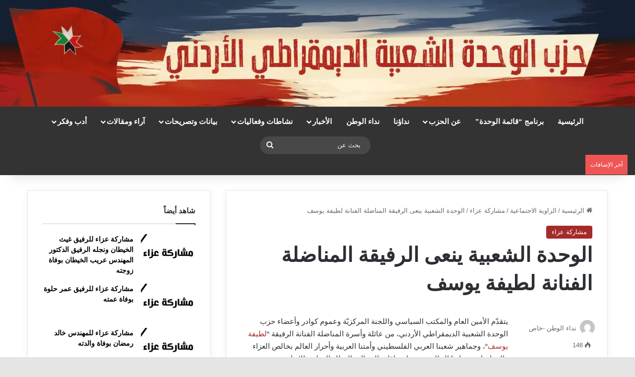

--- FILE ---
content_type: text/html; charset=UTF-8
request_url: https://wihdaparty.com/%D8%A7%D9%84%D9%88%D8%AD%D8%AF%D8%A9-%D8%A7%D9%84%D8%B4%D8%B9%D8%A8%D9%8A%D8%A9-%D9%8A%D9%86%D8%B9%D9%89-%D8%A7%D9%84%D8%B1%D9%81%D9%8A%D9%82%D8%A9-%D8%A7%D9%84%D9%85%D9%86%D8%A7%D8%B6%D9%84%D8%A9/
body_size: 48277
content:
<!DOCTYPE html>
<html dir="rtl" lang="ar" class="" data-skin="light">
<head>
	<meta charset="UTF-8" />
	<link rel="profile" href="https://gmpg.org/xfn/11" />
	<title>الوحدة الشعبية ينعى الرفيقة المناضلة الفنانة لطيفة يوسف | نداء الوطن -خاص</title><style id="wphb-used-css-post">@charset "UTF-8";img:is([sizes=auto i],[sizes^="auto," i]){contain-intrinsic-size:3000px 1500px}:root{--main-nav-background:#1f2024;--main-nav-secondry-background:rgba(0,0,0,0.2);--main-nav-primary-color:#0088ff;--main-nav-contrast-primary-color:#FFFFFF;--main-nav-text-color:#FFFFFF;--main-nav-secondry-text-color:rgba(225,255,255,0.5);--main-nav-main-border-color:rgba(255,255,255,0.07);--main-nav-secondry-border-color:rgba(255,255,255,0.04);--tie-buttons-radius:8px;--tie-buttons-color:transparent;--tie-buttons-border-width:1px;--tie-buttons-text:#34495e;--tie-buttons-border-color:#34495e;--tie-buttons-hover-color:#02172c;--tie-buttons-hover-text:#FFFFFF}.wp-block-audio{box-sizing:border-box}.wp-block-audio :where(figcaption){margin-top:.5em;margin-bottom:1em}.wp-block-button__link{box-sizing:border-box;cursor:pointer;text-align:center;word-break:break-word;align-content:center;height:100%;display:inline-block}:root :where(.wp-block-button .wp-block-button__link.is-style-outline),:root :where(.wp-block-button.is-style-outline > .wp-block-button__link){border:2px solid;padding:.667em 1.333em}:root :where(.wp-block-button .wp-block-button__link.is-style-outline:not(.has-text-color)),:root :where(.wp-block-button.is-style-outline > .wp-block-button__link:not(.has-text-color)){color:currentColor}:root :where(.wp-block-button .wp-block-button__link.is-style-outline:not(.has-background)),:root :where(.wp-block-button.is-style-outline > .wp-block-button__link:not(.has-background)){background-color:initial;background-image:none}.wp-block-code{box-sizing:border-box}.wp-block-code code{overflow-wrap:break-word;text-align:initial;white-space:pre-wrap;direction:ltr;font-family:inherit;display:block}.wp-block-columns{box-sizing:border-box;display:flex;flex-wrap:wrap!important;align-items:normal!important}@media (width >= 782px){.wp-block-columns{flex-wrap:nowrap!important}}:root :where(.wp-block-cover h1:not(.has-text-color)),:root :where(.wp-block-cover h2:not(.has-text-color)),:root :where(.wp-block-cover h3:not(.has-text-color)),:root :where(.wp-block-cover h4:not(.has-text-color)),:root :where(.wp-block-cover h5:not(.has-text-color)),:root :where(.wp-block-cover h6:not(.has-text-color)),:root :where(.wp-block-cover p:not(.has-text-color)){color:inherit}.wp-block-embed{overflow-wrap:break-word}.wp-block-embed :where(figcaption){margin-top:.5em;margin-bottom:1em}.wp-block-embed iframe{max-width:100%}.wp-block-group{box-sizing:border-box}h1.has-background,h3.has-background{padding:1.25em 2.375em}.wp-block-image>a,.wp-block-image>figure>a{display:inline-block}.wp-block-image img{box-sizing:border-box;vertical-align:bottom;max-width:100%;height:auto}.wp-block-image[style*=border-radius] img,.wp-block-image[style*=border-radius]>a{border-radius:inherit}.wp-block-image :where(figcaption){margin-top:.5em;margin-bottom:1em}:root :where(.wp-block-image.is-style-rounded img,.wp-block-image .is-style-rounded img){border-radius:9999px}.wp-block-image figure{margin:0}@keyframes turn-off-visibility{0%{opacity:1;visibility:visible}99%{opacity:0;visibility:visible}to{opacity:0;visibility:hidden}}@keyframes lightbox-zoom-out{0%{visibility:visible;transform:translate(50%,-50%) scale(1)}99%{visibility:visible}to{transform:translate(calc(((-100vw + var(--wp--lightbox-scrollbar-width))/ 2 + var(--wp--lightbox-initial-left-position)) * -1),calc(-50vh + var(--wp--lightbox-initial-top-position))) scale(var(--wp--lightbox-scale));visibility:hidden}}:root :where(.wp-block-latest-posts.is-grid){padding:0}:root :where(.wp-block-latest-posts.wp-block-latest-posts__list){padding-right:0}ul{box-sizing:border-box}:root :where(.wp-block-list.has-background){padding:1.25em 2.375em}:root :where(p.has-background){padding:1.25em 2.375em}:where(p.has-text-color:not(.has-link-color)) a{color:inherit}:where(.wp-block-post-comments-form) input:not([type=submit]),:where(.wp-block-post-comments-form) textarea{border:1px solid #949494;font-family:inherit;font-size:1em}:where(.wp-block-post-comments-form) input:where(:not([type=submit]):not([type=checkbox])),:where(.wp-block-post-comments-form) textarea{padding:calc(.667em + 2px)}.wp-block-pullquote{box-sizing:border-box;overflow-wrap:break-word;text-align:center;margin:0 0 1em;padding:4em 0}.wp-block-pullquote cite,.wp-block-pullquote p{color:inherit}.wp-block-pullquote p{margin-top:0}.wp-block-pullquote p:last-child{margin-bottom:0}.wp-block-pullquote cite,.wp-block-pullquote footer{position:relative}.wp-block-pullquote cite{color:inherit;display:block}.wp-block-post-template{box-sizing:border-box;max-width:100%;margin-top:0;margin-bottom:0;padding:0;list-style:none}.wp-block-quote{box-sizing:border-box}.wp-block-quote{overflow-wrap:break-word}.wp-block-quote.is-large:where(:not(.is-style-plain)),.wp-block-quote.is-style-large:where(:not(.is-style-plain)){margin-bottom:1em;padding:0 1em}.wp-block-quote.is-large:where(:not(.is-style-plain)) p,.wp-block-quote.is-style-large:where(:not(.is-style-plain)) p{font-size:1.5em;font-style:italic;line-height:1.6}.wp-block-quote.is-large:where(:not(.is-style-plain)) cite,.wp-block-quote.is-large:where(:not(.is-style-plain)) footer,.wp-block-quote.is-style-large:where(:not(.is-style-plain)) cite,.wp-block-quote.is-style-large:where(:not(.is-style-plain)) footer{text-align:left;font-size:1.125em}.wp-block-quote>cite{display:block}.wp-block-search__button{word-break:normal;margin-right:10px}.wp-block-search__label{width:100%}.wp-block-separator{border:none;border-top:2px solid}:root :where(.wp-block-separator.is-style-dots){text-align:center;height:auto;line-height:1}:root :where(.wp-block-separator.is-style-dots):before{color:currentColor;content:"···";letter-spacing:2em;padding-left:2em;font-family:serif;font-size:1.5em}.wp-block-separator.is-style-dots{background:0 0!important;border:none!important}:root :where(.wp-block-site-logo.is-style-rounded){border-radius:9999px}:root :where(.wp-block-social-links .wp-social-link a){padding:.25em}:root :where(.wp-block-social-links.is-style-logos-only .wp-social-link a){padding:0}:root :where(.wp-block-social-links.is-style-pill-shape .wp-social-link a){padding-left:.666667em;padding-right:.666667em}:root :where(.wp-block-tag-cloud.is-style-outline){flex-wrap:wrap;gap:1ch;display:flex}:root :where(.wp-block-tag-cloud.is-style-outline a){border:1px solid;margin-left:0;padding:1ch 2ch;font-size:unset!important;text-decoration:none!important}.wp-block-table{overflow-x:auto}.wp-block-table thead{border-bottom:3px solid}.wp-block-table td,.wp-block-table th{border:1px solid;padding:.5em}:root :where(.wp-block-table-of-contents){box-sizing:border-box}.wp-block-video{box-sizing:border-box}.wp-block-video :where(figcaption){margin-top:.5em;margin-bottom:1em}.editor-styles-wrapper,.entry-content{counter-reset:footnotes}:root{}:root .has-midnight-gradient-background{background:linear-gradient(-135deg,#020381,#2874fc)}.has-text-align-center{text-align:center}.has-text-align-right{text-align:right}.screen-reader-text{clip-path:inset(50%);border:0;width:1px;height:1px;margin:-1px;padding:0;position:absolute;overflow:hidden;word-wrap:normal!important}.screen-reader-text:focus{clip-path:none;color:#444;z-index:100000;background-color:#ddd;width:auto;height:auto;padding:15px 23px 14px;font-size:1em;line-height:normal;text-decoration:none;display:block;top:5px;right:5px}html :where(.has-border-color){border-style:solid}html :where([style*=border-top-color]){border-top-style:solid}html :where([style*=border-right-color]){border-left-style:solid}html :where([style*=border-bottom-color]){border-bottom-style:solid}html :where([style*=border-left-color]){border-right-style:solid}html :where([style*=border-width]){border-style:solid}html :where([style*=border-top-width]){border-top-style:solid}html :where([style*=border-right-width]){border-left-style:solid}html :where([style*=border-bottom-width]){border-bottom-style:solid}html :where([style*=border-left-width]){border-right-style:solid}html :where(img[class*=wp-image-]){max-width:100%;height:auto}html :where(.is-position-sticky){}@media screen and (width <= 600px){html :where(.is-position-sticky){}}.wp-block-audio :where(figcaption){color:#555;font-size:13px;text-align:center}.is-dark-theme .wp-block-audio :where(figcaption){color:#ffffffa6}.wp-block-audio{margin:0 0 1em}.wp-block-code{border:1px solid #ccc;border-radius:4px;font-family:Menlo,Consolas,monaco,monospace;padding:.8em 1em}.wp-block-embed :where(figcaption){color:#555;font-size:13px;text-align:center}.is-dark-theme .wp-block-embed :where(figcaption){color:#ffffffa6}.wp-block-embed{margin:0 0 1em}.blocks-gallery-caption{color:#555;font-size:13px;text-align:center}.is-dark-theme .blocks-gallery-caption{color:#ffffffa6}:root :where(.wp-block-image figcaption){color:#555;font-size:13px;text-align:center}.is-dark-theme :root :where(.wp-block-image figcaption){color:#ffffffa6}.wp-block-image{margin:0 0 1em}.wp-block-pullquote{border-bottom:4px solid;border-top:4px solid;color:currentColor;margin-bottom:1.75em}.wp-block-pullquote cite,.wp-block-pullquote footer,.wp-block-pullquote__citation{color:currentColor;font-size:.8125em;font-style:normal;text-transform:uppercase}.wp-block-quote{border-left:.25em solid;margin:0 0 1.75em;padding-left:1em}.wp-block-quote cite,.wp-block-quote footer{color:currentColor;font-size:.8125em;font-style:normal;position:relative}.wp-block-quote:where(.has-text-align-right){border-left:none;border-right:.25em solid;padding-left:0;padding-right:1em}.wp-block-quote:where(.has-text-align-center){border:none;padding-left:0}.wp-block-quote.is-large,.wp-block-quote.is-style-large,.wp-block-quote:where(.is-style-plain){border:none}.wp-block-search .wp-block-search__label{font-weight:700}.wp-block-search__button{border:1px solid #ccc;padding:.375em .625em}.wp-block-separator.has-css-opacity{opacity:.4}.wp-block-separator{border:none;border-bottom:2px solid;margin-left:auto;margin-right:auto}.wp-block-separator.has-alpha-channel-opacity{opacity:1}.wp-block-separator:not(.is-style-wide):not(.is-style-dots){width:100px}.wp-block-separator.has-background:not(.is-style-dots){border-bottom:none;height:1px}.wp-block-separator.has-background:not(.is-style-wide):not(.is-style-dots){height:2px}.wp-block-table{margin:0 0 1em}.wp-block-table td,.wp-block-table th{word-break:normal}.wp-block-table :where(figcaption){color:#555;font-size:13px;text-align:center}.is-dark-theme .wp-block-table :where(figcaption){color:#ffffffa6}.wp-block-video :where(figcaption){color:#555;font-size:13px;text-align:center}.is-dark-theme .wp-block-video :where(figcaption){color:#ffffffa6}.wp-block-video{margin:0 0 1em}:root :where(.wp-block-template-part.has-background){margin-bottom:0;margin-top:0;padding:1.25em 2.375em}/*! This file is auto-generated */.wp-block-button__link{color:#fff;background-color:#32373c;border-radius:9999px;box-shadow:none;text-decoration:none;padding:calc(.667em + 2px) calc(1.333em + 2px);font-size:1.125em}.wp-block-file__button{background:#32373c;color:#fff;text-decoration:none}.jetpack-sharing-buttons__services-list{display:flex;flex-direction:row;flex-wrap:wrap;gap:0;list-style-type:none;margin:5px;padding:0}.jetpack-sharing-buttons__services-list.has-small-icon-size{font-size:12px}.jetpack-sharing-buttons__services-list.has-normal-icon-size{font-size:16px}.jetpack-sharing-buttons__services-list.has-large-icon-size{font-size:24px}.jetpack-sharing-buttons__services-list.has-huge-icon-size{font-size:36px}@media print{.jetpack-sharing-buttons__services-list{display:none!important}}.editor-styles-wrapper .wp-block-jetpack-sharing-buttons{gap:0;padding-inline-start:0}ul.jetpack-sharing-buttons__services-list.has-background{padding:1.25em 2.375em}ul.filebird-block-filebird-gallery{margin:auto!important;padding:0!important;width:100%}ul.filebird-block-filebird-gallery.layout-grid{display:grid;grid-gap:20px;align-items:stretch;grid-template-columns:repeat(var(--columns),1fr);justify-items:stretch}ul.filebird-block-filebird-gallery.layout-grid li img{border:1px solid #ccc;box-shadow:-2px 2px 6px 0 rgba(0,0,0,.3);height:100%;max-width:100%;-o-object-fit:cover;object-fit:cover;width:100%}ul.filebird-block-filebird-gallery.layout-masonry{-moz-column-count:var(--columns);-moz-column-gap:var(--space);column-gap:var(--space);-moz-column-width:var(--min-width);columns:var(--min-width) var(--columns);display:block;overflow:auto}ul.filebird-block-filebird-gallery.layout-masonry li{margin-bottom:var(--space)}ul.filebird-block-filebird-gallery li{list-style:none}ul.filebird-block-filebird-gallery li figure{height:100%;margin:0;padding:0;position:relative;width:100%}ul.filebird-block-filebird-gallery li figure figcaption{background:linear-gradient(0deg,rgba(0,0,0,.7),rgba(0,0,0,.3) 70%,transparent);bottom:0;box-sizing:border-box;color:#fff;font-size:.8em;margin:0;max-height:100%;overflow:auto;padding:3em .77em .7em;position:absolute;text-align:center;width:100%;z-index:2}ul.filebird-block-filebird-gallery li figure figcaption a{color:inherit}:root{--wp--preset--color--black:#000000;--wp--preset--color--cyan-bluish-gray:#abb8c3;--wp--preset--color--white:#ffffff;--wp--preset--color--pale-pink:#f78da7;--wp--preset--color--vivid-red:#cf2e2e;--wp--preset--color--luminous-vivid-orange:#ff6900;--wp--preset--color--luminous-vivid-amber:#fcb900;--wp--preset--color--light-green-cyan:#7bdcb5;--wp--preset--color--vivid-green-cyan:#00d084;--wp--preset--color--pale-cyan-blue:#8ed1fc;--wp--preset--color--vivid-cyan-blue:#0693e3;--wp--preset--color--vivid-purple:#9b51e0;--wp--preset--gradient--vivid-cyan-blue-to-vivid-purple:linear-gradient(135deg,rgba(6,147,227,1) 0%,rgb(155,81,224) 100%);--wp--preset--gradient--light-green-cyan-to-vivid-green-cyan:linear-gradient(135deg,rgb(122,220,180) 0%,rgb(0,208,130) 100%);--wp--preset--gradient--luminous-vivid-amber-to-luminous-vivid-orange:linear-gradient(135deg,rgba(252,185,0,1) 0%,rgba(255,105,0,1) 100%);--wp--preset--gradient--luminous-vivid-orange-to-vivid-red:linear-gradient(135deg,rgba(255,105,0,1) 0%,rgb(207,46,46) 100%);--wp--preset--gradient--very-light-gray-to-cyan-bluish-gray:linear-gradient(135deg,rgb(238,238,238) 0%,rgb(169,184,195) 100%);--wp--preset--gradient--cool-to-warm-spectrum:linear-gradient(135deg,rgb(74,234,220) 0%,rgb(151,120,209) 20%,rgb(207,42,186) 40%,rgb(238,44,130) 60%,rgb(251,105,98) 80%,rgb(254,248,76) 100%);--wp--preset--gradient--blush-light-purple:linear-gradient(135deg,rgb(255,206,236) 0%,rgb(152,150,240) 100%);--wp--preset--gradient--blush-bordeaux:linear-gradient(135deg,rgb(254,205,165) 0%,rgb(254,45,45) 50%,rgb(107,0,62) 100%);--wp--preset--gradient--luminous-dusk:linear-gradient(135deg,rgb(255,203,112) 0%,rgb(199,81,192) 50%,rgb(65,88,208) 100%);--wp--preset--gradient--pale-ocean:linear-gradient(135deg,rgb(255,245,203) 0%,rgb(182,227,212) 50%,rgb(51,167,181) 100%);--wp--preset--gradient--electric-grass:linear-gradient(135deg,rgb(202,248,128) 0%,rgb(113,206,126) 100%);--wp--preset--gradient--midnight:linear-gradient(135deg,rgb(2,3,129) 0%,rgb(40,116,252) 100%);--wp--preset--font-size--small:13px;--wp--preset--font-size--medium:20px;--wp--preset--font-size--large:36px;--wp--preset--font-size--x-large:42px;--wp--preset--font-family--albert-sans:'Albert Sans',sans-serif;--wp--preset--font-family--alegreya:Alegreya,serif;--wp--preset--font-family--arvo:Arvo,serif;--wp--preset--font-family--bodoni-moda:'Bodoni Moda',serif;--wp--preset--font-family--bricolage-grotesque:'Bricolage Grotesque',sans-serif;--wp--preset--font-family--cabin:Cabin,sans-serif;--wp--preset--font-family--chivo:Chivo,sans-serif;--wp--preset--font-family--commissioner:Commissioner,sans-serif;--wp--preset--font-family--cormorant:Cormorant,serif;--wp--preset--font-family--courier-prime:'Courier Prime',monospace;--wp--preset--font-family--crimson-pro:'Crimson Pro',serif;--wp--preset--font-family--dm-mono:'DM Mono',monospace;--wp--preset--font-family--dm-sans:'DM Sans',sans-serif;--wp--preset--font-family--dm-serif-display:'DM Serif Display',serif;--wp--preset--font-family--domine:Domine,serif;--wp--preset--font-family--eb-garamond:'EB Garamond',serif;--wp--preset--font-family--epilogue:Epilogue,sans-serif;--wp--preset--font-family--fahkwang:Fahkwang,sans-serif;--wp--preset--font-family--figtree:Figtree,sans-serif;--wp--preset--font-family--fira-sans:'Fira Sans',sans-serif;--wp--preset--font-family--fjalla-one:'Fjalla One',sans-serif;--wp--preset--font-family--fraunces:Fraunces,serif;--wp--preset--font-family--gabarito:Gabarito,system-ui;--wp--preset--font-family--ibm-plex-mono:'IBM Plex Mono',monospace;--wp--preset--font-family--ibm-plex-sans:'IBM Plex Sans',sans-serif;--wp--preset--font-family--ibarra-real-nova:'Ibarra Real Nova',serif;--wp--preset--font-family--instrument-serif:'Instrument Serif',serif;--wp--preset--font-family--inter:Inter,sans-serif;--wp--preset--font-family--josefin-sans:'Josefin Sans',sans-serif;--wp--preset--font-family--jost:Jost,sans-serif;--wp--preset--font-family--libre-baskerville:'Libre Baskerville',serif;--wp--preset--font-family--libre-franklin:'Libre Franklin',sans-serif;--wp--preset--font-family--literata:Literata,serif;--wp--preset--font-family--lora:Lora,serif;--wp--preset--font-family--merriweather:Merriweather,serif;--wp--preset--font-family--montserrat:Montserrat,sans-serif;--wp--preset--font-family--newsreader:Newsreader,serif;--wp--preset--font-family--noto-sans-mono:'Noto Sans Mono',sans-serif;--wp--preset--font-family--nunito:Nunito,sans-serif;--wp--preset--font-family--open-sans:'Open Sans',sans-serif;--wp--preset--font-family--overpass:Overpass,sans-serif;--wp--preset--font-family--pt-serif:'PT Serif',serif;--wp--preset--font-family--petrona:Petrona,serif;--wp--preset--font-family--piazzolla:Piazzolla,serif;--wp--preset--font-family--playfair-display:'Playfair Display',serif;--wp--preset--font-family--plus-jakarta-sans:'Plus Jakarta Sans',sans-serif;--wp--preset--font-family--poppins:Poppins,sans-serif;--wp--preset--font-family--raleway:Raleway,sans-serif;--wp--preset--font-family--roboto:Roboto,sans-serif;--wp--preset--font-family--roboto-slab:'Roboto Slab',serif;--wp--preset--font-family--rubik:Rubik,sans-serif;--wp--preset--font-family--rufina:Rufina,serif;--wp--preset--font-family--sora:Sora,sans-serif;--wp--preset--font-family--source-sans-3:'Source Sans 3',sans-serif;--wp--preset--font-family--source-serif-4:'Source Serif 4',serif;--wp--preset--font-family--space-mono:'Space Mono',monospace;--wp--preset--font-family--syne:Syne,sans-serif;--wp--preset--font-family--texturina:Texturina,serif;--wp--preset--font-family--urbanist:Urbanist,sans-serif;--wp--preset--font-family--work-sans:'Work Sans',sans-serif}body .is-layout-flex{display:flex}.is-layout-flex{flex-wrap:wrap;align-items:center}.is-layout-flex>:is(*,div){margin:0}body .is-layout-grid{display:grid}.is-layout-grid>:is(*,div){margin:0}.has-black-color{color:var(--wp--preset--color--black)!important}.has-cyan-bluish-gray-color{color:var(--wp--preset--color--cyan-bluish-gray)!important}.has-white-color{color:var(--wp--preset--color--white)!important}.has-pale-pink-color{color:var(--wp--preset--color--pale-pink)!important}.has-vivid-red-color{color:var(--wp--preset--color--vivid-red)!important}.has-luminous-vivid-orange-color{color:var(--wp--preset--color--luminous-vivid-orange)!important}.has-luminous-vivid-amber-color{color:var(--wp--preset--color--luminous-vivid-amber)!important}.has-light-green-cyan-color{color:var(--wp--preset--color--light-green-cyan)!important}.has-vivid-green-cyan-color{color:var(--wp--preset--color--vivid-green-cyan)!important}.has-pale-cyan-blue-color{color:var(--wp--preset--color--pale-cyan-blue)!important}.has-vivid-cyan-blue-color{color:var(--wp--preset--color--vivid-cyan-blue)!important}.has-vivid-purple-color{color:var(--wp--preset--color--vivid-purple)!important}.has-black-background-color{background-color:var(--wp--preset--color--black)!important}.has-cyan-bluish-gray-background-color{background-color:var(--wp--preset--color--cyan-bluish-gray)!important}.has-white-background-color{background-color:var(--wp--preset--color--white)!important}.has-pale-pink-background-color{background-color:var(--wp--preset--color--pale-pink)!important}.has-vivid-red-background-color{background-color:var(--wp--preset--color--vivid-red)!important}.has-luminous-vivid-orange-background-color{background-color:var(--wp--preset--color--luminous-vivid-orange)!important}.has-luminous-vivid-amber-background-color{background-color:var(--wp--preset--color--luminous-vivid-amber)!important}.has-light-green-cyan-background-color{background-color:var(--wp--preset--color--light-green-cyan)!important}.has-vivid-green-cyan-background-color{background-color:var(--wp--preset--color--vivid-green-cyan)!important}.has-pale-cyan-blue-background-color{background-color:var(--wp--preset--color--pale-cyan-blue)!important}.has-vivid-cyan-blue-background-color{background-color:var(--wp--preset--color--vivid-cyan-blue)!important}.has-vivid-purple-background-color{background-color:var(--wp--preset--color--vivid-purple)!important}.has-black-border-color{border-color:var(--wp--preset--color--black)!important}.has-cyan-bluish-gray-border-color{border-color:var(--wp--preset--color--cyan-bluish-gray)!important}.has-white-border-color{border-color:var(--wp--preset--color--white)!important}.has-pale-pink-border-color{border-color:var(--wp--preset--color--pale-pink)!important}.has-vivid-red-border-color{border-color:var(--wp--preset--color--vivid-red)!important}.has-luminous-vivid-orange-border-color{border-color:var(--wp--preset--color--luminous-vivid-orange)!important}.has-luminous-vivid-amber-border-color{border-color:var(--wp--preset--color--luminous-vivid-amber)!important}.has-light-green-cyan-border-color{border-color:var(--wp--preset--color--light-green-cyan)!important}.has-vivid-green-cyan-border-color{border-color:var(--wp--preset--color--vivid-green-cyan)!important}.has-pale-cyan-blue-border-color{border-color:var(--wp--preset--color--pale-cyan-blue)!important}.has-vivid-cyan-blue-border-color{border-color:var(--wp--preset--color--vivid-cyan-blue)!important}.has-vivid-purple-border-color{border-color:var(--wp--preset--color--vivid-purple)!important}.has-vivid-cyan-blue-to-vivid-purple-gradient-background{background:var(--wp--preset--gradient--vivid-cyan-blue-to-vivid-purple)!important}.has-light-green-cyan-to-vivid-green-cyan-gradient-background{background:var(--wp--preset--gradient--light-green-cyan-to-vivid-green-cyan)!important}.has-luminous-vivid-amber-to-luminous-vivid-orange-gradient-background{background:var(--wp--preset--gradient--luminous-vivid-amber-to-luminous-vivid-orange)!important}.has-luminous-vivid-orange-to-vivid-red-gradient-background{background:var(--wp--preset--gradient--luminous-vivid-orange-to-vivid-red)!important}.has-very-light-gray-to-cyan-bluish-gray-gradient-background{background:var(--wp--preset--gradient--very-light-gray-to-cyan-bluish-gray)!important}.has-cool-to-warm-spectrum-gradient-background{background:var(--wp--preset--gradient--cool-to-warm-spectrum)!important}.has-blush-light-purple-gradient-background{background:var(--wp--preset--gradient--blush-light-purple)!important}.has-blush-bordeaux-gradient-background{background:var(--wp--preset--gradient--blush-bordeaux)!important}.has-luminous-dusk-gradient-background{background:var(--wp--preset--gradient--luminous-dusk)!important}.has-pale-ocean-gradient-background{background:var(--wp--preset--gradient--pale-ocean)!important}.has-electric-grass-gradient-background{background:var(--wp--preset--gradient--electric-grass)!important}.has-midnight-gradient-background{background:var(--wp--preset--gradient--midnight)!important}.has-small-font-size{font-size:var(--wp--preset--font-size--small)!important}.has-medium-font-size{font-size:var(--wp--preset--font-size--medium)!important}.has-large-font-size{font-size:var(--wp--preset--font-size--large)!important}.has-x-large-font-size{font-size:var(--wp--preset--font-size--x-large)!important}.has-albert-sans-font-family{font-family:var(--wp--preset--font-family--albert-sans)!important}.has-alegreya-font-family{font-family:var(--wp--preset--font-family--alegreya)!important}.has-arvo-font-family{font-family:var(--wp--preset--font-family--arvo)!important}.has-bodoni-moda-font-family{font-family:var(--wp--preset--font-family--bodoni-moda)!important}.has-bricolage-grotesque-font-family{font-family:var(--wp--preset--font-family--bricolage-grotesque)!important}.has-cabin-font-family{font-family:var(--wp--preset--font-family--cabin)!important}.has-chivo-font-family{font-family:var(--wp--preset--font-family--chivo)!important}.has-commissioner-font-family{font-family:var(--wp--preset--font-family--commissioner)!important}.has-cormorant-font-family{font-family:var(--wp--preset--font-family--cormorant)!important}.has-courier-prime-font-family{font-family:var(--wp--preset--font-family--courier-prime)!important}.has-crimson-pro-font-family{font-family:var(--wp--preset--font-family--crimson-pro)!important}.has-dm-mono-font-family{font-family:var(--wp--preset--font-family--dm-mono)!important}.has-dm-sans-font-family{font-family:var(--wp--preset--font-family--dm-sans)!important}.has-dm-serif-display-font-family{font-family:var(--wp--preset--font-family--dm-serif-display)!important}.has-domine-font-family{font-family:var(--wp--preset--font-family--domine)!important}.has-eb-garamond-font-family{font-family:var(--wp--preset--font-family--eb-garamond)!important}.has-epilogue-font-family{font-family:var(--wp--preset--font-family--epilogue)!important}.has-fahkwang-font-family{font-family:var(--wp--preset--font-family--fahkwang)!important}.has-figtree-font-family{font-family:var(--wp--preset--font-family--figtree)!important}.has-fira-sans-font-family{font-family:var(--wp--preset--font-family--fira-sans)!important}.has-fjalla-one-font-family{font-family:var(--wp--preset--font-family--fjalla-one)!important}.has-fraunces-font-family{font-family:var(--wp--preset--font-family--fraunces)!important}.has-gabarito-font-family{font-family:var(--wp--preset--font-family--gabarito)!important}.has-ibm-plex-mono-font-family{font-family:var(--wp--preset--font-family--ibm-plex-mono)!important}.has-ibm-plex-sans-font-family{font-family:var(--wp--preset--font-family--ibm-plex-sans)!important}.has-ibarra-real-nova-font-family{font-family:var(--wp--preset--font-family--ibarra-real-nova)!important}.has-instrument-serif-font-family{font-family:var(--wp--preset--font-family--instrument-serif)!important}.has-inter-font-family{font-family:var(--wp--preset--font-family--inter)!important}.has-josefin-sans-font-family{font-family:var(--wp--preset--font-family--josefin-sans)!important}.has-jost-font-family{font-family:var(--wp--preset--font-family--jost)!important}.has-libre-baskerville-font-family{font-family:var(--wp--preset--font-family--libre-baskerville)!important}.has-libre-franklin-font-family{font-family:var(--wp--preset--font-family--libre-franklin)!important}.has-literata-font-family{font-family:var(--wp--preset--font-family--literata)!important}.has-lora-font-family{font-family:var(--wp--preset--font-family--lora)!important}.has-merriweather-font-family{font-family:var(--wp--preset--font-family--merriweather)!important}.has-montserrat-font-family{font-family:var(--wp--preset--font-family--montserrat)!important}.has-newsreader-font-family{font-family:var(--wp--preset--font-family--newsreader)!important}.has-noto-sans-mono-font-family{font-family:var(--wp--preset--font-family--noto-sans-mono)!important}.has-nunito-font-family{font-family:var(--wp--preset--font-family--nunito)!important}.has-open-sans-font-family{font-family:var(--wp--preset--font-family--open-sans)!important}.has-overpass-font-family{font-family:var(--wp--preset--font-family--overpass)!important}.has-pt-serif-font-family{font-family:var(--wp--preset--font-family--pt-serif)!important}.has-petrona-font-family{font-family:var(--wp--preset--font-family--petrona)!important}.has-piazzolla-font-family{font-family:var(--wp--preset--font-family--piazzolla)!important}.has-playfair-display-font-family{font-family:var(--wp--preset--font-family--playfair-display)!important}.has-plus-jakarta-sans-font-family{font-family:var(--wp--preset--font-family--plus-jakarta-sans)!important}.has-poppins-font-family{font-family:var(--wp--preset--font-family--poppins)!important}.has-raleway-font-family{font-family:var(--wp--preset--font-family--raleway)!important}.has-roboto-font-family{font-family:var(--wp--preset--font-family--roboto)!important}.has-roboto-slab-font-family{font-family:var(--wp--preset--font-family--roboto-slab)!important}.has-rubik-font-family{font-family:var(--wp--preset--font-family--rubik)!important}.has-rufina-font-family{font-family:var(--wp--preset--font-family--rufina)!important}.has-sora-font-family{font-family:var(--wp--preset--font-family--sora)!important}.has-source-sans-3-font-family{font-family:var(--wp--preset--font-family--source-sans-3)!important}.has-source-serif-4-font-family{font-family:var(--wp--preset--font-family--source-serif-4)!important}.has-space-mono-font-family{font-family:var(--wp--preset--font-family--space-mono)!important}.has-syne-font-family{font-family:var(--wp--preset--font-family--syne)!important}.has-texturina-font-family{font-family:var(--wp--preset--font-family--texturina)!important}.has-urbanist-font-family{font-family:var(--wp--preset--font-family--urbanist)!important}.has-work-sans-font-family{font-family:var(--wp--preset--font-family--work-sans)!important}:root :where(.wp-block-pullquote){font-size:1.5em;line-height:1.6}#avatar-manager img{margin:2px 0;vertical-align:middle}#avatar-manager label+a{display:inline-block;margin-top:-6px}#avatar-manager .delete{color:red;padding:2px}#avatar-manager .delete:hover{background:red;color:#fff;text-decoration:none}@media (prefers-color-scheme:dark){:root{}}@media (prefers-color-scheme:light){:root{}}:root{}.popup{border-radius:10px;overflow:hidden;position:absolute;top:50%;left:50%;transform:translate(-50%,-50%);display:flex;align-items:center;justify-content:center;max-height:100%;max-width:100%}/*! This file is auto-generated */.dashicons{speak:never;text-decoration:inherit;text-transform:none;text-rendering:auto;-webkit-font-smoothing:antialiased;-moz-osx-font-smoothing:grayscale;vertical-align:top;text-align:center;width:20px;height:20px;font-family:dashicons;font-size:20px;font-style:normal;font-weight:400;line-height:1;transition:color .1s ease-in;display:inline-block}:root{--brand-color:#0669ff;--dark-brand-color:#0051cc;--bright-color:#FFF;--base-color:#2c2f34}html{-ms-touch-action:manipulation;touch-action:manipulation;-webkit-text-size-adjust:100%;-ms-text-size-adjust:100%}article,aside,figcaption,figure,footer,header,main,menu,nav{display:block}[hidden]{display:none}a{background-color:transparent}a:active,a:hover{outline-width:0}img{border-style:none}figure{margin:1em 0}button,input,select,textarea{font:inherit}button,input,select{overflow:visible}button,input,select,textarea{margin:0}button,select{text-transform:none}[type=button],[type=submit],button{cursor:pointer}[type=submit],button,html [type=button]{-webkit-appearance:button}button::-moz-focus-inner,input::-moz-focus-inner{border:0;padding:0}button:-moz-focusring,input:-moz-focusring{outline:1px dotted ButtonText}textarea{overflow:auto}[type=search]{-webkit-appearance:textfield}[type=search]::-webkit-search-cancel-button,[type=search]::-webkit-search-decoration{-webkit-appearance:none}*{padding:0;margin:0;list-style:none;border:0;outline:0;box-sizing:border-box}:after,:before{box-sizing:border-box}body{background:#f7f7f7;color:var(--base-color);font-family:-apple-system,BlinkMacSystemFont,"Segoe UI",Roboto,Oxygen,Oxygen-Sans,Ubuntu,Cantarell,"Helvetica Neue","Open Sans",Arial,sans-serif;font-size:13px;line-height:21px}.the-subtitle,h1,h3{line-height:1.4;font-weight:600}h1{font-size:41px;font-weight:700}h3{font-size:23px}.the-subtitle{font-size:17px}a{color:var(--base-color);text-decoration:none;transition:.15s}a:hover{color:var(--brand-color)}embed,img{max-width:100%;height:auto}iframe{max-width:100%}p{line-height:1.7}.screen-reader-text{clip:rect(1px,1px,1px,1px);position:absolute!important;height:1px;width:1px;overflow:hidden}.stream-title{margin-bottom:3px;font-size:11px;color:#a5a5a5;display:block}.tie-icon:before,[class*=" tie-icon-"],[class^=tie-icon-]{font-family:tiefonticon!important;speak:never;font-style:normal;font-weight:400;font-variant:normal;text-transform:none;line-height:1;-webkit-font-smoothing:antialiased;-moz-osx-font-smoothing:grayscale;display:inline-block}#autocomplete-suggestions,.tie-popup{display:none}.container{margin-right:auto;margin-left:auto;padding-left:15px;padding-right:15px}.container:after{content:"";display:table;clear:both}@media (min-width:768px){.container{width:100%}}@media (min-width:1200px){.container{max-width:1200px}}.tie-row{margin-left:-15px;margin-right:-15px}.tie-row:after{content:"";display:table;clear:both}.tie-col-md-12,.tie-col-md-4,.tie-col-md-8,.tie-col-xs-12{position:relative;min-height:1px;padding-left:15px;padding-right:15px}.tie-col-xs-12{float:left}.tie-col-xs-12{width:100%}@media (min-width:992px){.tie-col-md-12,.tie-col-md-4,.tie-col-md-8{float:left}.tie-col-md-4{width:33.3333333333%}.tie-col-md-8{width:66.6666666667%}.tie-col-md-12{width:100%}}.tie-alignleft{float:left}.tie-alignright{float:right}.clearfix:after,.clearfix:before{content:" ";display:block;height:0;overflow:hidden}.clearfix:after{clear:both}#tie-wrapper,.tie-container{height:100%;min-height:650px}.tie-container{position:relative;overflow:hidden}#tie-wrapper{background:#fff;position:relative;z-index:108;height:100%;margin:0 auto}.container-wrapper{background:#fff;border:1px solid rgba(0,0,0,.1);border-radius:2px;padding:30px}#content{margin-top:30px}@media (max-width:991px){#content{margin-top:15px}}.site-content{-ms-word-wrap:break-word;word-wrap:break-word}.boxed-layout #tie-wrapper,.boxed-layout .fixed-nav{max-width:1230px}.boxed-layout.wrapper-has-shadow #tie-wrapper{box-shadow:0 1px 7px rgba(171,171,171,.5)}@media (min-width:992px){.boxed-layout #main-nav.fixed-nav,.boxed-layout #tie-wrapper{width:95%}}.theme-header{background:#fff;position:relative;z-index:999}.theme-header:after{content:"";display:table;clear:both}.theme-header.has-shadow{box-shadow:rgba(0,0,0,.1) 0 25px 20px -20px}.theme-header.top-nav-below .top-nav{z-index:8}.is-stretch-header .container{max-width:100%}#menu-components-wrap{display:flex;justify-content:space-between;width:100%;flex-wrap:wrap}.header-layout-2 #menu-components-wrap{justify-content:center}.logo-row{position:relative}#logo{margin-top:40px;margin-bottom:40px;display:block;float:left}#logo img{vertical-align:middle}#logo a{display:inline-block}#logo.text-logo a{color:var(--brand-color)}#logo.text-logo a:hover{color:var(--dark-brand-color);opacity:.8}.tie-skin-inverted #tie-logo-default{display:none}.logo-text{font-size:50px;line-height:50px;font-weight:700}@media (max-width:670px){.logo-text{font-size:30px}}.has-full-width-logo.is-stretch-header .logo-container{padding:0}.has-full-width-logo #logo{margin:0}.has-full-width-logo #logo a,.has-full-width-logo #logo img{width:100%;height:auto;display:block}.has-full-width-logo #logo,.header-layout-2 #logo{float:none;text-align:center}.has-full-width-logo #logo img,.header-layout-2 #logo img{margin-right:auto;margin-left:auto}.has-full-width-logo .logo-container,.header-layout-2 .logo-container{width:100%;float:none}@media (max-width:991px){#theme-header.mobile-header-centered #logo{float:none;text-align:center}}.components{display:flex;align-items:center;justify-content:end}.components>li{position:relative}.components>li.social-icons-item{margin:0}.components>li>a{display:block;position:relative;width:30px;text-align:center;font-size:16px;white-space:nowrap}.components>li:hover>a,.components>li>a:hover{z-index:2}.components .avatar{border-radius:100%;position:relative;top:3px;max-width:20px}.components .search-bar form{width:auto;background:rgba(255,255,255,.1);line-height:36px;border-radius:50px;position:relative}.main-nav-light .main-nav .components .search-bar form,.top-nav-light .top-nav .components .search-bar form{background:rgba(0,0,0,.05)}.components #search-input{border:0;width:100%;background:0 0;padding:0 35px 0 20px;border-radius:0;font-size:inherit}.components #search-submit{position:absolute;right:0;top:0;width:40px;line-height:inherit;color:#777;background:0 0;font-size:15px;padding:0;transition:color .15s;border:none}.components #search-submit:hover{color:var(--brand-color)}.components .tie-weather-widget{color:var(--base-color)}.main-nav-dark .main-nav .tie-weather-widget{color:#fff}.top-nav-dark .top-nav .tie-weather-widget{color:#ccc}.components .icon-basecloud-bg:after{color:#fff}.main-nav-dark .main-nav .icon-basecloud-bg:after{color:#1f2024}.top-nav-dark .top-nav .icon-basecloud-bg:after{color:#1f2024}@media (max-width:991px){.logo-container{border-width:0;display:flex;flex-flow:row nowrap;align-items:center;justify-content:space-between}}.mobile-header-components{display:none;z-index:10;height:30px;line-height:30px;flex-wrap:nowrap;flex:1 1 0%}.mobile-header-components .components{float:none;display:flex!important;justify-content:flex-start}.mobile-header-components .components li.custom-menu-link{display:inline-block;float:none}.mobile-header-components .components li.custom-menu-link>a{width:20px;padding-bottom:15px}.mobile-header-components .components .comp-sub-menu{padding:10px}.dark-skin .mobile-header-components .components .comp-sub-menu{background:#1f2024}.mobile-header-components [class*=" tie-icon-"],.mobile-header-components [class^=tie-icon-]{font-size:18px;width:20px;height:20px;vertical-align:middle}.mobile-header-components .tie-mobile-menu-icon{font-size:20px}.mobile-header-components .nav-icon{display:inline-block;width:20px;height:2px;background-color:var(--base-color);position:relative;top:-4px;transition:background .4s ease}.mobile-header-components .nav-icon:after,.mobile-header-components .nav-icon:before{position:absolute;right:0;background-color:var(--base-color);content:"";display:block;width:100%;height:100%;transition:transform .4s,background .4s,right .2s ease;transform:translateZ(0);backface-visibility:hidden}.mobile-header-components .nav-icon:before{transform:translateY(-7px)}.mobile-header-components .nav-icon:after{transform:translateY(7px)}.dark-skin .mobile-header-components .nav-icon,.dark-skin .mobile-header-components .nav-icon:after,.dark-skin .mobile-header-components .nav-icon:before{background-color:#fff}#mobile-header-components-area_1 .components li.custom-menu-link>a{margin-right:15px}#mobile-header-components-area_1 .comp-sub-menu{left:0;right:auto}#mobile-header-components-area_2 .components{flex-direction:row-reverse}#mobile-header-components-area_2 .components li.custom-menu-link>a{margin-left:15px}#mobile-menu-icon:hover .nav-icon,#mobile-menu-icon:hover .nav-icon:after,#mobile-menu-icon:hover .nav-icon:before{background-color:var(--brand-color)}@media (max-width:991px){.logo-container:after,.logo-container:before{height:1px}.mobile-components-row .logo-wrapper{height:auto!important}.mobile-components-row .logo-container{flex-wrap:wrap}.mobile-components-row:not(.header-layout-1) #logo{flex:1 0 100%;order:-1}.mobile-components-row .mobile-header-components{padding:5px 0;height:45px}.mobile-components-row .mobile-header-components .components li.custom-menu-link>a{padding-bottom:0}#tie-body #mobile-container,.mobile-header-components{display:block}}.top-nav{background-color:#fff;position:relative;z-index:10;line-height:40px;border:1px solid rgba(0,0,0,.1);border-width:1px 0;color:var(--base-color);clear:both}.top-nav a:not(.button):not(:hover){color:var(--base-color)}.top-nav .components>li:hover>a{color:var(--brand-color)}.top-nav .search-bar{margin-top:3px;margin-bottom:3px;line-height:34px}.topbar-wrapper{display:flex;min-height:40px}.top-nav .tie-alignleft,.top-nav .tie-alignright{flex-grow:1;position:relative}.top-nav.has-breaking-news .tie-alignleft{flex:1 0 100px}.top-nav.has-breaking-news .tie-alignright{flex-grow:0;z-index:1}.top-menu .menu a{padding:0 10px}.top-menu .menu li:hover>a{color:var(--brand-color)}.top-menu .menu ul{display:none;position:absolute;background:#fff}.top-menu .menu li:hover>ul{display:block}.top-menu .menu li{position:relative}.top-menu .menu ul.sub-menu a{width:200px;line-height:20px;padding:10px 15px}.tie-alignright .top-menu{float:right;border-width:0 1px}.top-menu .menu .tie-current-menu>a{color:var(--brand-color)}@media (min-width:992px){.top-nav-boxed .topbar-wrapper{padding-right:15px;padding-left:15px}.top-nav-boxed .top-nav{background:0 0!important;border-width:0}.top-nav-boxed .topbar-wrapper{background:#fff;border:1px solid rgba(0,0,0,.1);border-width:1px 0;width:100%}.top-nav-boxed.has-shadow.top-nav-below .topbar-wrapper,.top-nav-boxed.has-shadow.top-nav-below-main-nav .topbar-wrapper{border-bottom-width:0!important}}.top-nav .tie-alignleft .components,.top-nav .tie-alignleft .components>li{float:left;justify-content:start}.top-nav .tie-alignleft .comp-sub-menu{right:auto;left:-1px}.top-nav-dark .top-nav{background-color:#2c2e32;color:#ccc}.top-nav-dark .top-nav *{border-color:rgba(255,255,255,.1)}.top-nav-dark .top-nav .breaking a{color:#ccc}.top-nav-dark .top-nav .breaking a:hover{color:#fff}.top-nav-dark .top-nav .components>li.social-icons-item .social-link:not(:hover) span,.top-nav-dark .top-nav .components>li>a{color:#ccc}.top-nav-dark .top-nav .components>li:hover>a{color:#fff}.top-nav-dark .top-nav .top-menu li a{color:#ccc;border-color:rgba(255,255,255,.04)}.top-nav-dark .top-menu ul{background:#2c2e32}.top-nav-dark .top-menu li:hover>a{background:rgba(0,0,0,.1);color:var(--brand-color)}.top-nav-dark.top-nav-boxed .top-nav{background-color:transparent}.top-nav-dark.top-nav-boxed .topbar-wrapper{background-color:#2c2e32}.main-nav-light #main-nav .weather-icon .icon-basecloud-bg,.main-nav-light #main-nav .weather-icon .icon-cloud,.main-nav-light #main-nav .weather-icon .icon-cloud-behind,.top-nav-light #top-nav .weather-icon .icon-basecloud-bg,.top-nav-light #top-nav .weather-icon .icon-cloud,.top-nav-light #top-nav .weather-icon .icon-cloud-behind{color:#d3d3d3}@media (max-width:991px){.theme-header .components,.top-menu,.top-nav:not(.has-breaking-news){display:none}}.breaking{display:none}.main-nav-wrapper{position:relative;z-index:4}.main-nav-below.top-nav-below-main-nav .main-nav-wrapper{z-index:9}.main-nav{background-color:var(--main-nav-background);color:var(--main-nav-primary-color);position:relative;border:1px solid var(--main-nav-main-border-color);border-width:1px 0}.main-menu-wrapper{position:relative}@media (min-width:992px){.header-menu .menu{display:flex}.header-menu .menu a{display:block;position:relative}.header-menu .menu>li>a{white-space:nowrap}.header-menu .menu .sub-menu a{padding:8px 10px}.header-menu .menu a:hover,.header-menu .menu li:hover>a{z-index:2}.header-menu .menu ul:not(.sub-menu-columns):not(.sub-menu-columns-item):not(.sub-list):not(.mega-cat-sub-categories):not(.slider-arrow-nav){box-shadow:0 2px 5px rgba(0,0,0,.1)}.header-menu .menu ul li{position:relative}.header-menu .menu ul a{border-width:0 0 1px;transition:.15s}.header-menu .menu ul ul{top:0;left:100%}#main-nav{z-index:9;line-height:60px}.main-menu .menu a{transition:.15s}.main-menu .menu>li>a{padding:0 14px;font-size:14px;font-weight:700}.main-menu .menu>li>.menu-sub-content{border-top:2px solid var(--main-nav-primary-color)}.main-menu .menu ul{line-height:20px;z-index:1}.main-menu .menu-sub-content{background:var(--main-nav-background);display:none;padding:15px;width:230px;position:absolute;box-shadow:0 3px 4px rgba(0,0,0,.2)}.main-menu .menu-sub-content a{width:200px}.main-menu ul li:hover>.menu-sub-content{display:block;z-index:1}nav.main-nav.menu-style-default .menu>li.tie-current-menu{border-bottom:5px solid var(--main-nav-primary-color);margin-bottom:-5px}nav.main-nav.menu-style-default .menu>li.tie-current-menu>a:after{content:"";width:20px;height:2px;position:absolute;margin-top:17px;left:50%;top:50%;bottom:auto;right:auto;transform:translateX(-50%) translateY(-50%);background:#2c2f34;transition:.3s}nav.main-nav.menu-style-solid-bg .menu>li.tie-current-menu>a,nav.main-nav.menu-style-solid-bg .menu>li:hover>a{background-color:var(--main-nav-primary-color);color:var(--main-nav-contrast-primary-color)}nav.main-nav .components>li:hover>a{color:var(--brand-color)}.main-nav .components li a:hover,.main-nav .menu ul li.current-menu-item:not(.mega-link-column)>a,.main-nav .menu ul li:hover>a:not(.megamenu-pagination){color:var(--main-nav-primary-color)}.main-nav .components li a,.main-nav .menu a{color:var(--main-nav-text-color)}.main-nav .components li a.button:hover{color:var(--main-nav-contrast-primary-color)}.main-nav-light{--main-nav-background:#FFFFFF;--main-nav-secondry-background:rgba(0,0,0,0.03);--main-nav-primary-color:var(--brand-color);--main-nav-contrast-primary-color:var(--bright-color);--main-nav-text-color:var(--base-color);--main-nav-secondry-text-color:rgba(0,0,0,0.5);--main-nav-main-border-color:rgba(0,0,0,0.1);--main-nav-secondry-border-color:rgba(0,0,0,0.08)}.main-nav-light.fixed-nav{background-color:rgba(255,255,255,.95)}.main-nav-dark{--main-nav-background:#1f2024;--main-nav-secondry-background:rgba(0,0,0,0.2);--main-nav-primary-color:var(--brand-color);--main-nav-contrast-primary-color:var(--bright-color);--main-nav-text-color:#FFFFFF;--main-nav-secondry-text-color:rgba(225,255,255,0.5);--main-nav-main-border-color:rgba(255,255,255,0.07);--main-nav-secondry-border-color:rgba(255,255,255,0.04)}.main-nav-dark .main-nav,.main-nav-dark .main-nav ul.cats-horizontal li a{border-width:0}.main-nav-dark .main-nav.fixed-nav{background-color:rgba(31,32,36,.95)}}@media (min-width:992px){.mega-menu>a:before,header .menu-item-has-children>a:before{content:"";position:absolute;right:10px;top:50%;bottom:auto;transform:translateY(-50%);font-family:tiefonticon!important;font-style:normal;font-weight:400;font-variant:normal;text-transform:none;content:"\f079";font-size:11px;line-height:1}.mega-menu .menu-item-has-children>a:before,header .menu-item-has-children .menu-item-has-children>a:before{content:"\f106";font-size:15px}.menu .mega-menu:not(.is-icon-only)>a,.menu>.menu-item-has-children:not(.is-icon-only)>a{padding-right:25px}}@media (min-width:992px){.main-nav-boxed .main-nav{border-width:0}.main-nav-boxed .main-menu-wrapper{float:left;width:100%;background-color:var(--main-nav-background);padding-right:15px}.main-nav-boxed.main-nav-light .main-menu-wrapper{border:1px solid var(--main-nav-main-border-color)}.dark-skin .main-nav-boxed.main-nav-light .main-menu-wrapper{border-width:0}.main-nav-boxed.main-nav-light .fixed-nav .main-menu-wrapper{border-color:transparent}.main-nav-below.top-nav-below #main-nav:not(.fixed-nav){bottom:-1px}.dark-skin .main-nav-below.top-nav-below-main-nav #main-nav{border-top-width:0}}.main-nav-boxed .fixed-nav .main-menu-wrapper,.main-nav-boxed .main-nav:not(.fixed-nav),.theme-header:not(.main-nav-boxed) .fixed-nav .main-menu-wrapper{background:0 0!important}@media only screen and (min-width:992px) and (max-width:1100px){.main-nav .menu>li:not(.is-icon-only)>a{padding-left:7px;padding-right:7px}.main-nav .menu>li:not(.is-icon-only)>a:before{display:none}}.theme-header .fixed-nav{position:fixed;width:100%;top:0;bottom:auto!important;z-index:100;will-change:transform;transform:translateY(-100%);transition:transform .3s;box-shadow:rgba(99,99,99,.2) 0 2px 8px 0;border-width:0;background-color:rgba(255,255,255,.95)}.theme-header .fixed-nav:not(.just-before-sticky){line-height:60px!important}.theme-header .fixed-nav .container{opacity:.95}.theme-header .fixed-nav .main-menu,.theme-header .fixed-nav .main-menu-wrapper{border-top:0}.theme-header .fixed-nav:not(.fixed-unpinned):not(.fixed-pinned) .tie-current-menu{border:none!important}@media (max-width:991px){.theme-header .fixed-nav{transition:none}}@media (max-width:991px){#tie-wrapper header#theme-header{box-shadow:none;background:0 0!important}.logo-container{border-width:0;box-shadow:0 3px 7px 0 rgba(0,0,0,.1)}.logo-container{background-color:#fff}.dark-skin .logo-container{background-color:#1f2024}.dark-skin #theme-header .logo-container.fixed-nav{background-color:rgba(31,32,36,.95)}.header-layout-2 .main-nav-wrapper{display:none}.main-menu-wrapper .main-menu-wrap{width:100%}}.comp-sub-menu{z-index:1;cursor:default;box-sizing:content-box;background:#fff;width:250px;padding:20px;display:none;position:absolute;right:0;overflow:hidden;box-shadow:0 2px 5px #0000001a}li.custom-menu-link:hover .comp-sub-menu{display:block}.comp-sub-menu li{width:100%;position:relative}.comp-sub-menu .button{margin-top:10px;display:block}.comp-sub-menu.dropdown-social-icons{width:160px;margin:0;padding:0;line-height:35px}.comp-sub-menu.dropdown-social-icons li{margin:0}.comp-sub-menu.dropdown-social-icons a{font-size:13px;display:block}.comp-sub-menu.dropdown-social-icons a span{color:var(--base-color)}.comp-sub-menu.dropdown-social-icons a .tie-social-icon{text-align:center;width:35px;display:inline-block}.comp-sub-menu.dropdown-social-icons li:last-child{border-bottom:0}.main-nav-dark .main-nav .comp-sub-menu,.top-nav-dark .top-nav .comp-sub-menu{color:#ccc;background:#1f2024}.main-nav-dark .main-nav .dropdown-social-icons li a span,.top-nav-dark .top-nav .dropdown-social-icons li a span{color:#ccc}.main-nav-dark .main-nav .comp-sub-menu a:not(:hover),.top-nav-dark .top-nav .comp-sub-menu a:not(:hover){color:#fff}.main-nav-dark .main-nav input,.top-nav-dark .top-nav input{color:#ccc}.top-nav-dark .top-nav .comp-sub-menu{background:#2c2e32}.top-nav-dark .top-nav input{color:#ccc}@media (width <= 767px){.magazine1:not(.has-builder):not(.error404) .main-content,.magazine1:not(.has-builder):not(.error404) .sidebar{padding-left:0;padding-right:0}}input,select,textarea{color:var(--base-color);background-color:#0000;border:1px solid #0000001a;border-radius:2px;outline:0;max-width:100%;padding:10px 12px;font-size:13px;line-height:23px;transition:background .3s,border .3s}input:hover,input[type=text]:focus,select:focus,select:hover,textarea:focus,textarea:hover{background-color:#00000008}input:not([type=checkbox]):not([type=radio]),textarea{appearance:none;outline:0}textarea{width:100%}select{-webkit-appearance:menulist;height:30px;padding:5px}@media (width <= 767px){input:not([type=submit]),select,textarea{font-size:16px!important}}.button,.generic-button a,.generic-button button,[type=submit]{background-color:var(--tie-buttons-color,var(--brand-color));width:auto;color:var(--tie-buttons-text,var(--bright-color));border-radius:var(--tie-buttons-radius,2px);border:var(--tie-buttons-border-width,0) solid var(--tie-buttons-border-color,var(--brand-color));text-align:center;cursor:pointer;vertical-align:middle;appearance:none;margin:0;padding:10px 25px;font-size:14px;font-weight:600;line-height:21px;text-decoration:none;transition:all .3s;display:inline-block;position:relative}.button:hover,.generic-button a:hover,.generic-button button:hover,[type=submit]:hover{background-color:var(--tie-buttons-hover-color,var(--dark-brand-color));color:var(--tie-buttons-hover-text,var(--bright-color));text-decoration:none}code,kbd,pre,samp,var{font-family:Inconsolata,Monaco,MonacoRegular,monospace;font-size:13px;line-height:1.6}pre{color:#3f3b36;border:1px solid var(--brand-color);border-left:10px solid var(--brand-color);text-align:left;tab-size:2;direction:ltr;background:url("https://b2755983.smushcdn.com/2755983/wp-content/themes/jannah/assets/images/code-bg.png?lossy=1&strip=1&webp=1") top/1px 40px;margin:20px 0;padding:1.43em;overflow:auto}code{color:#1a1a1a;background-color:#d1d1d1;padding:.125em .25em}kbd{vertical-align:text-bottom;color:#ddd;cursor:pointer;font-variant:small-caps;letter-spacing:1px;-webkit-touch-callout:none;user-select:none;background:#000;border-radius:3px;margin:2px;padding:0 4px;font-family:Consolas,Lucida Console,monospace;font-size:small;font-weight:600;display:inline-block;box-shadow:1px 1px 1px #777}::-moz-selection{background:var(--brand-color);color:var(--bright-color);text-shadow:none}::selection{background:var(--brand-color);color:var(--bright-color);text-shadow:none}.more-link{white-space:nowrap;word-wrap:normal;margin-top:10px}@media (width >= 992px){.sidebar-left .main-content{float:right;padding-left:5px}.sidebar-left .sidebar{float:left}.magazine1 .sidebar-left .main-content,.sidebar-left.magazine1 .main-content{padding-left:3px}}.full-width .main-content{width:100%}.is-thumb-overlay-disabled .post-thumb:hover{opacity:.85!important}.post-thumb{backface-visibility:hidden;height:100%;transition:opacity .2s;display:block;position:relative;transform:rotate(0)}.post-thumb img{width:100%;display:block}.post-thumb .post-cat-wrap{margin:0;position:absolute;bottom:10px;right:10px}.post-meta{margin:10px 0 8px;font-size:12px;overflow:hidden}.post-meta,.post-meta a:not(:hover){color:#666}.post-meta .meta-item{margin-right:8px;display:inline-block}.post-meta .meta-item.tie-icon:before{padding-right:3px}.post-meta .meta-item.date:before{content:""}.post-meta .tie-alignright .meta-item:last-child{margin:0!important}@media (width <= 767px){.entry-header .post-meta>div,.entry-header .post-meta>span,.main-content .post-meta>div,.main-content .post-meta>span{float:left}}.post-cat-wrap{z-index:3;pointer-events:auto;margin-bottom:5px;font-weight:400;line-height:0;display:block;position:relative;font-family:inherit!important}.post-cat{background:var(--brand-color);color:var(--bright-color);white-space:nowrap;word-wrap:normal;letter-spacing:0;border-radius:4px;margin-right:4px;padding:0 11px;font-size:13px;line-height:2em;transition:all .3s;display:inline-block;position:relative}.post-cat:first-child:last-child{margin:0}a.post-cat:hover{background:var(--dark-brand-color);color:var(--bright-color)}.tie-slider-nav{margin-top:-23px;transition:opacity;top:50%}.tie-slider-nav li{cursor:pointer;float:left;position:relative}.tie-slider-nav li:last-child{float:right}.tie-slider-nav li span{z-index:2;text-align:center;width:25px;height:46px;color:var(--base-color);background:#fff;border-radius:0 2px 2px 0;font-size:20px;line-height:46px;transition:all .3s;position:absolute}.tie-slider-nav li span:hover{background:var(--brand-color);color:var(--bright-color)}.dark-skin .tie-slider-nav li span:not(:hover){color:#ccc}.tie-slider-nav li:last-child span{border-radius:2px 0 0 2px;right:0}.tie-slider-nav a:hover{background:#0000001a}@media (width >= 992px){.tie-slider-nav{opacity:0}.main-slider:hover .tie-slider-nav{opacity:1}}@media (width <= 767px){.boxed-four-taller-slider .tie-slider-nav,.boxed-slider-three-slides-wrapper .tie-slider-nav{display:none}}#breadcrumb{margin:50px 0 0}#breadcrumb,#breadcrumb a:not(:hover){color:#666}#breadcrumb .delimiter{margin:0 3px;font-style:normal}.entry-header-outer #breadcrumb{margin:0 0 20px;padding:0}@media (width <= 767px){.page #breadcrumb .current,.page #breadcrumb em:last-of-type,.single-post #breadcrumb .current,.single-post #breadcrumb em:last-of-type{display:none}}.about-author{background:0 0;overflow:hidden;box-shadow:none!important}.about-author .author-avatar{float:left;line-height:0}.about-author .author-avatar img{transition:all .15s}.about-author .author-avatar:hover img{opacity:.8}.about-author .author-info{padding-left:20px;overflow:hidden}.about-author .author-name{font-size:18px;display:inline-block}.about-author .author-bio{margin:5px 0 10px}.entry .about-author .author-bio{font-size:13px}.about-author .social-icons{margin:0;padding:0}.about-author li.social-icons-item{float:left;margin:0;padding:0;list-style:none}.about-author li.social-icons-item a{width:auto;height:auto;font-size:15px}.about-author li.social-icons-item a span{width:24px}.about-author li.social-icons-item a:not(:hover) span{color:var(--base-color)}.about-author li.social-icons-item a:hover{background-color:#0000!important}@media (width <= 479px){.about-author{text-align:center}.about-author .author-avatar{float:none}.about-author .author-avatar img{margin:0 auto 10px;display:block}.about-author .author-info{padding:0}.about-author .social-icons li{float:none;display:inline-block}}.author-avatar{display:block}.author-avatar img{object-fit:cover;aspect-ratio:1;border-radius:50%;max-width:111px}a.author-avatar:hover{opacity:.8}.social-icons-item{float:right;margin-left:6px;position:relative}.social-icons-item .social-link span{color:var(--base-color);line-height:unset;transition:all .15s}.social-icons .social-icons-item .social-link,.social-icons-widget .social-icons-item .social-link{text-align:center;border-radius:2px;width:24px;height:24px;padding:0;line-height:24px;display:block}#theme-header .dropdown-social-icons .social-icons-item .social-link:hover span{color:#fff!important}.social-icons-widget .social-icons-item .social-link:hover span{color:#fff}.main-nav .components>li.social-icons-item .social-link:hover{background-color:#0000!important}.main-nav .components>li.social-icons-item .social-link:not(:hover) span{color:var(--main-nav-text-color)}.top-nav .components>li.social-icons-item .social-link:hover{background-color:#0000!important}.top-nav .components>li.social-icons-item .social-link:not(:hover) span{color:var(--base-color)}.social-icons-item .facebook-social-icon{background-color:#4080ff!important}.social-icons-item .facebook-social-icon span{color:#4080ff}.social-icons-item .twitter-social-icon{background-color:#000!important}.social-icons-item .twitter-social-icon span{color:#000}.social-icons-item .youtube-social-icon{background-color:#ef4e41!important}.social-icons-item .youtube-social-icon span{color:#ef4e41}.social-icons-item .rss-social-icon{background-color:#faa33d!important}.social-icons-item .rss-social-icon span{color:#faa33d}.social-icons-item .tumblr-social-icon{background-color:#35465c!important}.social-icons-item .tumblr-social-icon span{color:#35465c}.social-icons-item .telegram-social-icon{background-color:#08c!important}.social-icons-item .telegram-social-icon span{color:#08c}ul:not(.solid-social-icons) .social-icons-item a:not(:hover){background-color:#0000!important}.solid-social-icons .social-link{background-color:var(--base-color);transition:opacity .3s}.dark-skin .solid-social-icons .social-link{background-color:#27292d;border-color:#27292d}.solid-social-icons .social-link span{transition:all .1s;color:#fff!important}.solid-social-icons .social-link:hover{opacity:.8}.loader-overlay{inset:50% auto auto 50%;transform:translateX(-50%) translateY(-50%)}.spinner{user-select:none;text-align:center;width:5em;margin:auto}.show-more-button .spinner{width:3.101em}.spinner>div{background-color:var(--brand-color);color:var(--bright-color);float:left;border-radius:100%;width:1em;height:1em;animation:1.4s infinite both bouncedelay;display:block}.show-more-button .spinner>div{width:.7em;height:.7em}@keyframes bouncedelay{0%,80%,to{transform:scale(0)}40%{transform:scale(1)}}.spinner-circle{z-index:1;clip:rect(0,40px,40px,20px);width:40px;height:40px;animation:1.5s linear infinite parent-animate;position:absolute;top:-20px;left:-20px}.spinner-circle:after{content:"";width:40px;height:40px;color:var(--brand-color);clip:rect(0,40px,40px,20px);border-radius:50%;animation:1.5s ease-in-out infinite child-animate;position:absolute;box-shadow:inset 0 0 0 2px}@keyframes parent-animate{0%{transform:rotate(0)}to{transform:rotate(220deg)}}@keyframes child-animate{0%{transform:rotate(-140deg)}to{transform:rotate(140deg)}}.entry-header{margin-bottom:20px;padding:30px 30px 0}@media (width <= 991px){.entry-header{padding:20px 20px 0}}#tie-body .action a:hover,#tie-body .item-options a:hover,#tie-body .post-cat:hover,#tie-body .social-statistics-widget a:hover,#tie-body a.button:hover,#tie-body a.remove:hover{text-decoration:none!important}#is-scroller-outer{visibility:hidden;width:100px;height:0;overflow:scroll}#is-scroller{width:100%}.entry{font-size:15px;line-height:1.7}.entry p{margin-bottom:25px;line-height:1.7}.entry p:last-child{margin:0}@media (width <= 767px){.container-wrapper,.entry-content{padding:20px 15px}}@media (width <= 991px){.container.has-background{padding-left:0;padding-right:0}}.mag-box .posts-items li:first-child{margin-top:0}.mag-box{clear:both;margin-bottom:30px}@media (width <= 991px){.mag-box{margin-bottom:15px}}.mag-box .posts-items{clear:both;margin:0 -2%}.mag-box .posts-items li{float:left;width:50%;margin-top:24px;padding:0 2%}@media (width <= 670px){.mag-box .posts-items li{width:100%}.mag-box .posts-items li:not(:first-child){margin-top:14px}}.mag-box .post-title{font-size:20px;line-height:1.4}.mag-box .post-meta{margin:0 0 3px}.mag-box li:not(:first-child) .post-thumb{float:left;margin-right:15px}.mag-box li:not(:first-child) .post-title{font-size:16px}.show-more-button{text-align:center;cursor:pointer;clear:both;border:1px solid #0000001a;height:50px;font-weight:600;line-height:50px;display:block;position:relative}.mag-box .show-more-button{border-width:1px 0 0;margin:25px -30px -30px}@media (width <= 767px){.mag-box .show-more-button{margin:20px -15px -20px}}.show-more-button .spinner-circle{clip:rect(0,26px,26px,13px);width:26px;height:26px;top:-13px;left:-13px}.show-more-button .spinner-circle:after{clip:rect(0,26px,26px,13px);width:26px;height:26px;top:0;left:0}.page .entry-header-outer{padding-bottom:0}.page .entry-content{padding-top:30px}.search .entry-header-outer{border-radius:2px 2px 0 0}.search .entry-header-outer #breadcrumb{margin-bottom:20px;padding:0}.search .main-content>div:last-child{margin-bottom:0}.search .mag-box .container-wrapper{border-top-width:0;border-radius:0 0 2px 2px}.search .mag-box{margin-bottom:0}.entry-header-outer .about-author{background:0 0;border:none;margin-top:25px;padding:0}.media-page-layout{margin-top:0}.media-page-layout .loader-overlay{top:200px}.media-page-layout .thumb-overlay{pointer-events:none;overflow:hidden}.media-page-layout .thumb-overlay .thumb-title{font-size:24px;line-height:30px}.full-width .entry-header-outer{text-align:center}@media (width >= 480px){.full-width .entry-header-outer .author-info{text-align:left}}.full-width .media-page-layout:not(.masonry-with-spaces){padding-top:0}.search .entry-header-outer+#media-page-layout{margin-top:30px}.thumb-overlay{border-radius:2px;width:100%;height:100%;padding:30px;position:absolute;top:0;left:0}.thumb-overlay .thumb-content{z-index:3;pointer-events:none;backface-visibility:hidden;width:100%;padding:0 30px 20px;transition:bottom .3s;position:absolute;bottom:0;left:0}.thumb-overlay .meta-author a,.thumb-overlay .thumb-title a{pointer-events:auto}.thumb-overlay .post-meta,.thumb-overlay .thumb-title a{color:#fff!important}.thumb-overlay .thumb-title{color:#fff;font-size:30px}.thumb-overlay .thumb-title a:hover{color:#ccc}.thumb-overlay{backface-visibility:hidden}.thumb-overlay:after{content:"";z-index:1;backface-visibility:hidden;background-image:linear-gradient(#0000,#000000bf);height:65%;transition:opacity .2s;position:absolute;bottom:0;left:0;right:0}.wide-slider-three-slids-wrapper .thumb-overlay:after{height:85%}.grid-item:hover .thumb-overlay:after,.wide-slider-three-slids-wrapper .slide:hover .thumb-overlay:after{opacity:.9}.main-slider{z-index:3;position:relative}.main-slider .slider-main-container{width:100%;max-width:100%;padding:0}.main-slider .slide{background-position:top;background-repeat:no-repeat;background-size:cover;position:relative;overflow:hidden}@media (width <= 479px){.main-slider .thumb-title{font-size:16px!important}}@media (width <= 320px){.main-slider .post-cat{display:none}}@media (width >= 768px){.grid-3-slides .grid-item:first-child .thumb-title,.grid-4-big-first-half-second .grid-item:first-child .thumb-title{font-size:35px}.grid-4-slides .thumb-title,.grid-5-in-rows .grid-item:nth-child(-n+2) .thumb-title{font-size:24px}}@media (width <= 320px){.grid-3-slides .slide,.grid-4-big-first-half-second .slide,.grid-4-slides .slide,.grid-5-in-rows .slide,.grid-6-slides .slide{height:auto}.grid-3-slides .grid-item:nth-child(n),.grid-4-big-first-half-second .grid-item:nth-child(n),.grid-4-slides .grid-item:nth-child(n),.grid-5-in-rows .grid-item:nth-child(n),.grid-6-slides .grid-item:nth-child(n){height:120px;width:100%!important;margin-right:0!important}}.block-head-1 .the-global-title{border-bottom:2px solid #0000001a;margin-bottom:20px;padding:0 0 15px;font-size:17px;position:relative}.block-head-1 .the-global-title:after{content:"";background:#2c2f34;width:40px;height:2px;position:absolute;bottom:-2px;left:0}.dark-skin .block-head-1 .the-global-title:after{background:#fff}.block-head-1 .the-global-title:before{content:"";border-top:5px solid #2c2f34;border-left:0;border-right:5px solid #0000;width:0;height:0;position:absolute;bottom:-5px;left:0}.dark-skin .block-head-1 .the-global-title:before{border-top-color:#fff}.block-head-1 .dark-skin .widget-title:after{background:#fff}.block-head-1 .dark-skin .widget-title:before{border-top-color:#fff}.block-head-1 #footer .widget-title:before{display:none}.block-head-1 #footer .widget-title{border-bottom:0}.dark-skin .block-head-1 .the-global-title:after{background:#fff}.block-head-1 .dark-skin .the-global-title,.dark-skin .block-head-1 .the-global-title{color:#fff;border-bottom-color:#ffffff1a}.mag-box .breaking-title{margin-top:-1px;padding-left:20px;padding-right:20px;line-height:40px}.mag-box .breaking{background-color:#fff;border:1px solid #0000001a;border-left-width:0;height:40px}.mag-box .ticker-content,.mag-box .ticker-swipe{height:38px;line-height:38px}@media (width >= 671px){.miscellaneous-box li:first-child .post-title{font-size:36px;line-height:1.2}}.miscellaneous-box li:not(:first-child) .post-thumb{margin:0 0 5px!important}.miscellaneous-box .posts-items li{width:33.3333%;margin-top:30px}.miscellaneous-box .posts-items li:first-child{width:96%;margin:0 2%;padding:0;position:relative}@media (width >= 480px){.miscellaneous-box .posts-items li:first-child{background-color:#0003;min-height:180px}}.miscellaneous-box .posts-items li:nth-child(3n+2){clear:both}@media (width <= 670px){.miscellaneous-box .posts-items li{width:50%}.miscellaneous-box .posts-items li:nth-child(3n+2){clear:none}.miscellaneous-box .posts-items li:nth-child(2n+2){clear:both}.miscellaneous-box li:first-child .post-content{padding:10px 15px}}@media (width <= 479px){.miscellaneous-box li:first-child .post-title{max-height:2.4em;font-size:18px;overflow:hidden}.miscellaneous-box li:first-child .post-meta{max-height:2em}.miscellaneous-box li:first-child .post-cat{display:none}}@media (width <= 380px){.miscellaneous-box .posts-items li{width:100%}}@media (width >= 992px){.full-width .miscellaneous-box .posts-items{margin:0 -1.33%}.full-width .miscellaneous-box .posts-items li:first-child{width:97.34%;margin:0 1.33%}.full-width .miscellaneous-box .posts-items li:not(:first-child){width:25%;padding:0 1.33%}.full-width .miscellaneous-box .posts-items li:nth-child(3n+2){clear:none}.full-width .miscellaneous-box .posts-items li:nth-child(4n+2){clear:left}}.full-width-img-news-box .posts-items li{float:none;width:100%}@media (width >= 992px){.full-width-img-news-box .posts-items li:not(:first-child){margin-top:40px}}.full-width-img-news-box .posts-items li .post-title{font-size:30px;line-height:1.2}@media (width <= 767px){.full-width-img-news-box .posts-items li .post-title{font-size:25px}}@media (width <= 670px){.full-width-img-news-box .posts-items li .post-title{font-size:20px}}.full-width-img-news-box .posts-items li .post-thumb{width:100%;margin-bottom:10px;float:none!important}.full-width-img-news-box .posts-items .post-meta{clear:both}.full-width-img-news-box .posts-items .entry{margin-top:10px}.big-thumb-left-box li:first-child .post-content{padding:12px 20px}.big-thumb-left-box li:first-child .post-thumb{margin-bottom:0}.fullwidth-slider-wrapper{background:0 0;overflow:hidden}.fullwidth-slider-wrapper .thumb-overlay .container{max-width:850px;padding:0}.fullwidth-slider-wrapper .post-cat-wrap{margin-bottom:10px}.fullwidth-slider-wrapper .thumb-content{padding:0;position:relative;top:0}.wide-next-prev-slider-wrapper .slider-main-container{max-width:1200px;padding:0 15px}.wide-next-prev-slider-wrapper .tie-slider-nav{opacity:1;width:90%;left:5%}.wide-next-prev-slider-wrapper .tie-slider-nav span{color:#fff;font-size:80px;background:0 0!important}.wide-next-prev-slider-wrapper .tie-slider-nav li:hover span{color:var(--brand-color)}@media (width <= 767px){.wide-next-prev-slider-wrapper .tie-slider-nav{width:98%;left:1%}.wide-next-prev-slider-wrapper .tie-slider-nav span{font-size:50px}}.wide-slider-with-navfor-wrapper .thumb-title{text-overflow:ellipsis;-webkit-box-orient:vertical;max-width:850px;display:-webkit-box;overflow:hidden}@media (width >= 768px){.wide-slider-with-navfor-wrapper .thumb-title{-webkit-line-clamp:2;max-height:2.5em;font-size:30px}}@media (width >= 992px){.full-width .wide-slider-with-navfor-wrapper .thumb-title{-webkit-line-clamp:3;max-height:4em;font-size:40px}}.wide-slider-three-slids-wrapper{min-height:390px}.wide-slider-three-slids-wrapper .slide{height:390px}.wide-slider-three-slids-wrapper .thumb-overlay{padding:20px}.wide-slider-three-slids-wrapper .thumb-overlay .container{padding:0}.wide-slider-three-slids-wrapper .thumb-content{padding:20px}.wide-slider-three-slids-wrapper .thumb-title{font-size:24px}@media (width <= 1199px){.wide-slider-three-slids-wrapper{min-height:330px}.wide-slider-three-slids-wrapper .slide{height:330px}}@media (width <= 767px){.wide-slider-three-slids-wrapper{min-height:280px}.wide-slider-three-slids-wrapper .slide{height:280px}.wide-slider-three-slids-wrapper .thumb-title{font-size:20px}}@media (width <= 479px){.wide-slider-three-slids-wrapper{min-height:220px}.wide-slider-three-slids-wrapper .slide{height:220px}}.boxed-slider-three-slides-wrapper{min-height:318px}.boxed-slider-three-slides-wrapper .thumb-content,.boxed-slider-three-slides-wrapper .thumb-overlay{padding:20px}@media (width <= 1024px){.boxed-slider-three-slides-wrapper{min-height:280px}.boxed-slider-three-slides-wrapper .slide{height:280px}}@media (width <= 767px){.boxed-slider-three-slides-wrapper{min-height:220px}.boxed-slider-three-slides-wrapper .slide{height:220px}}.boxed-four-taller-slider{min-height:440px;margin-bottom:10px}.boxed-four-taller-slider .slide{height:440px;margin:0 2px}.boxed-four-taller-slider .thumb-content,.boxed-four-taller-slider .thumb-overlay{padding:20px}@media (width <= 1024px){.boxed-four-taller-slider{min-height:220px}.boxed-four-taller-slider .slide{height:220px}.boxed-four-taller-slider .thumb-title{-webkit-line-clamp:3;text-overflow:ellipsis;-webkit-box-orient:vertical;max-height:4.2em;line-height:1.4;display:-webkit-box;overflow:hidden}}@media (width <= 900px){.boxed-four-taller-slider{min-height:180px}.boxed-four-taller-slider .slide{height:180px}}.boxed-slider-wrapper{height:auto}.boxed-slider-wrapper .slide{height:380px;margin:0}.boxed-slider-wrapper .thumb-title{font-size:38px}@media (width >= 992px){.full-width .boxed-slider-wrapper .slide{height:480px}.boxed-slider-wrapper .thumb-content{max-width:80%}}@media (width <= 767px){.boxed-slider-wrapper .slide{height:300px}.boxed-slider-wrapper .thumb-content,.boxed-slider-wrapper .thumb-overlay{padding:20px}.boxed-slider-wrapper .thumb-title{font-size:25px}}@media (width <= 670px){.boxed-slider-wrapper .slide{height:250px}}@media (width <= 479px){.boxed-slider-wrapper .slide{height:200px}.boxed-slider-wrapper .thumb-title{font-size:20px}}.grid-2-big .slide{height:360px}@media (width >= 992px){.full-width .grid-2-big .slide{height:400px}}@media (width >= 768px){.grid-2-big .thumb-title{font-size:30px}}@media (width <= 767px){.grid-2-big .slide{height:200px}}.grid-2-big .grid-item{float:left;width:calc(50% - 4px);height:100%}.grid-2-big .grid-item:nth-child(2){width:calc(50% - 4px);height:100%;margin-right:0}@media (width <= 479px){.grid-2-big .slide{height:auto}.grid-2-big .grid-item:nth-child(n){width:calc(100% - 4px);height:180px;margin-right:0}}.grid-3-slides .slide{height:380px}@media (width <= 767px){.grid-3-slides .slide{height:300px}}@media (width >= 992px){.full-width .grid-3-slides .slide{height:470px}}.grid-3-slides .grid-item:first-child{float:left;width:calc(66% - 4px);height:calc(100% - 4px)}.grid-3-slides .grid-item:nth-child(n+2){width:34%;height:calc(50% - 4px);margin-right:0}@media (width <= 600px){.grid-3-slides .slide{height:auto;display:block}.grid-3-slides .grid-item:nth-child(n){height:140px}.grid-3-slides .grid-item:first-child{width:100%;height:200px;margin-right:0}.grid-3-slides .grid-item:nth-child(2n){clear:none;width:calc(50% - 4px);margin-right:4px}.grid-3-slides .grid-item:nth-child(n+3):nth-child(odd){clear:none;width:50%;margin-right:0}}.grid-4-big-first-half-second .slide{height:700px;display:block}@media (width <= 767px){.grid-4-big-first-half-second .slide{height:480px}}.grid-4-big-first-half-second .grid-item:first-child{width:100%;height:40%}.grid-4-big-first-half-second .grid-item:nth-child(2){width:100%;height:calc(30% - 4px)}.grid-4-big-first-half-second .grid-item:nth-child(3){width:calc(50% - 4px);height:calc(30% - 4px);margin-right:4px}.grid-4-big-first-half-second .grid-item:nth-child(4){width:50%;height:calc(30% - 4px);margin-right:0}.grid-4-big-first-half-second .grid-item:nth-child(odd):last-child{width:100%;margin-left:0;margin-right:0}@media (width >= 992px){.full-width .grid-4-big-first-half-second .slide{height:450px}.full-width .grid-4-big-first-half-second .grid-item{float:left;height:calc(50% - 2px)}.full-width .grid-4-big-first-half-second .grid-item:first-child{width:calc(50% - 4px);height:100%}.full-width .grid-4-big-first-half-second .grid-item:nth-child(2){width:50%;margin-right:0}.full-width .grid-4-big-first-half-second .grid-item:nth-child(3){width:calc(25% - 4px)}.full-width .grid-4-big-first-half-second .grid-item:nth-child(4){width:25%;margin-right:0}}.grid-4-slides .slide{height:auto}.grid-4-slides .grid-item:nth-child(n){width:calc(50% - 4px);height:180px}@media (width >= 992px){.full-width .grid-4-slides .grid-item:nth-child(n){height:250px}}@media (width <= 767px){.grid-4-slides .grid-item:nth-child(n){height:150px}}.grid-4-slides .grid-item:nth-child(2),.grid-4-slides .grid-item:nth-child(4){width:50%;margin-right:0}.grid-4-slides .grid-item:nth-child(odd):last-child{width:100%;margin-left:0;margin-right:0}.grid-5-in-rows .slide{height:auto}.grid-5-in-rows .grid-item:nth-child(n){height:180px}@media (width >= 992px){.full-width .grid-5-in-rows .grid-item:nth-child(n){height:250px}}@media (width <= 767px){.grid-5-in-rows .grid-item:nth-child(n){height:150px}}.grid-5-in-rows .grid-item:first-child,.grid-5-in-rows .grid-item:nth-child(2){width:calc(50% - 2px)}.grid-5-in-rows .grid-item:nth-child(2){margin-right:0}.grid-5-in-rows .grid-item:nth-child(3){clear:left}.grid-5-in-rows .grid-item:nth-child(3),.grid-5-in-rows .grid-item:nth-child(4){width:calc(33.3334% - 4px)}.grid-5-in-rows .grid-item:nth-child(5){width:calc(33.337% - 2px);margin-right:0}@media (width <= 991px){.grid-5-in-rows .grid-item:nth-child(5){width:33.334%}}@media (width <= 600px){.grid-5-in-rows .slide{height:auto;display:block}.grid-5-in-rows .grid-item:nth-child(n){height:140px}.grid-5-in-rows .grid-item:first-child{width:100%;height:200px;margin-right:0}.grid-5-in-rows .grid-item:nth-child(2n){clear:none;width:calc(50% - 4px);margin-right:4px}.grid-5-in-rows .grid-item:nth-child(n+3):nth-child(odd){clear:none;width:50%;margin-right:0}}.grid-5-big-centerd .slide{flex-flow:wrap;display:flex}.grid-5-big-centerd .tie-slider-nav+.slide{display:flex!important}.grid-5-big-centerd .grid-item:nth-child(n+2){height:calc(50% - 4px)}.grid-5-big-centerd .grid-item:first-child{order:3}.grid-5-big-centerd .grid-item:nth-child(2){order:1}.grid-5-big-centerd .grid-item:nth-child(3){order:2}.grid-5-big-centerd .grid-item:nth-child(4){order:4}.grid-5-big-centerd .grid-item:nth-child(5){order:5}.grid-5-big-centerd .grid-item:nth-child(n+4){width:25%;margin-right:0}@media (width >= 992px){.full-width .grid-5-big-centerd .slide{box-orient:vertical;box-direction:normal;flex-flow:column wrap;align-content:flex-start}}@media (width >= 992px){.full-width .grid-5-first-big .grid-item:nth-child(n+2){height:calc(50% - 2px)}}.grid-6-slides{min-height:180px}@media (width <= 991px){.grid-6-slides{min-height:100px}}.grid-6-slides .slide{height:auto}.grid-6-slides .grid-item{float:left}.grid-6-slides .grid-item:nth-child(n){width:calc(33.1% - 3px);height:180px}@media (width >= 992px){.full-width .grid-6-slides .grid-item:nth-child(n){height:225px}}@media (width <= 767px){.grid-6-slides .grid-item:nth-child(n){height:145px}}.grid-6-slides .grid-item:nth-child(4){clear:left}.grid-6-slides .grid-item:nth-child(3),.grid-6-slides .grid-item:nth-child(6){width:calc(33.337% - 2.5px);margin-right:0}@media (width <= 991px){.grid-6-slides .grid-item:nth-child(3),.grid-6-slides .grid-item:nth-child(6){width:33.32%}}@media (width <= 600px){.grid-6-slides .slide{flex-flow:wrap;display:flex}.grid-6-slides .tie-slider-nav+.slide{display:flex!important}.grid-6-slides .grid-item:nth-child(odd){flex-grow:1;width:calc(50% - 4px);margin-right:4px}.grid-6-slides .grid-item:nth-child(odd):last-child{margin-left:0;margin-right:0}.grid-6-slides .grid-item:nth-child(2n){clear:none;flex-grow:0;width:50%;margin-right:0}}.side-aside{z-index:111;visibility:hidden;width:350px;max-width:100%;height:100%;transition:transform .5s,visibility .5s;transition-timing-function:cubic-bezier(.55,0,.1,1) 0s;background:#fff top/cover no-repeat;position:fixed;top:0;overflow-y:auto}@media (width >= 992px){.side-aside{right:0;transform:translate(350px)}.side-aside:not(.slide-sidebar-desktop){display:none}}#footer .container-wrapper{box-shadow:none;background:0 0;margin:0;padding:15px 0}.site-footer{margin-top:50px;padding:0}@media (width <= 991px){.site-footer{margin-top:30px}}.site-footer .widget{border:0;margin-bottom:0}.site-footer .widget.buddypress{margin-bottom:30px}.site-footer .widget.tie-weather-widget{margin:15px 0}@media (width <= 767px){.site-footer .widget{margin-bottom:20px}}.site-footer .widget_nav_menu li{list-style:none}.site-footer .posts-list-counter .posts-list-items li.widget-post-list:before{border-color:#2c2f34}@media (width >= 992px){.footer-boxed-widget-area{border:1px solid #ffffff1a;border-radius:2px;margin-bottom:50px;padding:30px 30px 0}.footer-boxed-widget-area:first-child{margin-top:50px}.footer-boxed-widget-area:last-child{margin-bottom:30px}.footer-boxed-widget-area>.tie-row>[class*=tie-col]{padding-left:10px;padding-right:10px}#footer .footer-boxed-widget-area .container-wrapper{margin-bottom:30px;padding:0}}.site-info{text-align:center;background:#161619;padding:20px 0;line-height:32px}.copyright-text{font-size:13px}.site-info .social-icons{text-align:center}.site-info .social-icons li{float:none;margin:0;display:inline-block}@media (width <= 767px){.site-info .social-icons li a{margin-top:10px;font-size:18px;width:48px!important;height:48px!important;line-height:48px!important}}.site-info .social-icons li a span{color:#ccc}.site-info .social-icons li a:hover span{color:#fff}@media (width <= 767px){.site-info .tie-alignleft,.site-info .tie-alignright{float:none}}@media (width >= 768px){.site-info-layout-2 .copyright-text-first{float:left}.site-info-layout-2 ul.social-icons{float:right;margin:0 0 0 10px}}a.go-to-top-button{background:var(--brand-color);text-align:center;z-index:3;color:#fff;border-radius:50%;width:42px;height:42px;font-size:22px;line-height:40px;transition:all .3s;display:block;position:fixed;bottom:-100px;right:20px;box-shadow:0 5px 25px #0000004d}a.go-to-top-button:hover{opacity:.85}@media (width <= 767px){a.go-to-top-button{right:5px}}.dark-skin{}.dark-skin,.dark-skin body{background-color:var(--tie-dark-skin-bg-main,#1f2024);color:#fff}.dark-skin .change-skin-icon:before{content:""}.dark-skin .wp-caption .wp-caption-text,.dark-skin input:not([type=submit]),.dark-skin select,.dark-skin textarea{color:#ccc}.dark-skin .entry h1,.dark-skin .entry h3,.dark-skin a:not(:hover){color:#fff}.dark-skin #autocomplete-suggestions,.dark-skin .about-author .social-icons li.social-icons-item a:not(:hover) span,.dark-skin .post-meta,.dark-skin .post-meta a:not(:hover),.dark-skin .timeline-widget ul li .date{color:#ccc!important}.dark-skin .latest-tweets-widget .slider-links .tie-slider-nav span,.dark-skin .show-more-button,.dark-skin code,.dark-skin input:not([type=submit]),.dark-skin kbd,.dark-skin pre,.dark-skin samp,.dark-skin select,.dark-skin textarea{border-color:#ffffff1a}.dark-skin #theme-header,.dark-skin #tie-wrapper{background-color:var(--tie-dark-skin-bg,#27292d)}.dark-skin .boxed-four-taller-slider li:not(.slick-active) button:not(:hover),.dark-skin .boxed-slider-three-slides-wrapper li:not(.slick-active) button:not(:hover){background-color:#ffffff1a}.dark-skin .tie-slider-nav span{background:#18191c}.dark-skin .boxed-layout.wrapper-has-shadow #tie-wrapper{box-shadow:0 1px 10px #0000004d}.dark-skin .container-wrapper{background-color:var(--tie-dark-skin-bg-main,#1f2024);border-color:#ffffff1a}.dark-skin .widget a:not(:hover),.dark-skin .widget-title,.dark-skin .widget-title a:not(:hover){color:#fff}.dark-skin .widget_layered_nav_filters a,.dark-skin .widget_tag_cloud .tagcloud a{border-color:#ffffff1a}.dark-skin .timeline-widget ul:before{background:#0000004d}.dark-skin .timeline-widget .date:before{background:var(--tie-dark-skin-bg,#27292d);border-color:#0000004d}.dark-skin .magazine1 .entry-header-outer+.mag-box{border-top:1px solid #ffffff1a}@media (width <= 991px){.dark-skin .post-has-toggle #the-post .entry:not(.is-expanded):before{background-image:linear-gradient(to bottom,#1f202426 50%,var(--tie-dark-skin-bg-main,#1f2024) 100%)}}.dark-skin .entry-header .entry-title{color:#fff}.dark-skin .share-buttons-bottom{border-color:#ffffff1a}.dark-skin .magazine1 .share-buttons-bottom{background:var(--tie-dark-skin-bg-main,#1f2024)}.dark-skin .site-footer{background-color:#1c1d21}.dark-skin .mag-box:not(.tabs-box){background-color:#0000}.dark-skin .mag-box .breaking{border-color:#ffffff1a}.dark-skin .mag-box .breaking,.dark-skin .mag-box .ticker-content,.dark-skin .mag-box .ticker-swipe{background-color:#27292d}.sidebar .container-wrapper,.sidebar .tie-weather-widget{margin-bottom:30px}@media (max-width:991px){.sidebar .container-wrapper,.sidebar .tie-weather-widget{margin-bottom:15px}}body:not(.has-builder) .sidebar .container-wrapper:last-child,body:not(.has-builder) .sidebar .tie-weather-widget:last-child{margin-bottom:0}@media (max-width:991px){.has-sidebar .sidebar{margin-top:15px}}.widget-title{position:relative}.widget-title .the-subtitle{font-size:15px;min-height:15px}.post-widget-body{padding-left:125px}.post-widget-body .post-title{font-size:14px;line-height:1.4;margin-bottom:5px}.post-widget-thumbnail{float:left;margin-right:15px;position:relative}.post-widget-thumbnail img.tie-small-image{width:110px}.post-widget-thumbnail .tie-small-image img{width:110px}.widget li{padding:6px 0}.widget li:first-child{padding-top:0}.widget li:last-child{padding-bottom:0;border-bottom:0}.widget li:after{clear:both;display:table;content:""}.widget .post-meta{margin:2px 0 0;font-size:11px;line-height:17px}form.search-form{overflow:auto;position:relative;width:100%;margin-top:10px}.search-field{float:left;width:73%;padding:8px 15px}.search-submit[type=submit]{float:right;padding:10px 5px;margin-left:2%;width:25%}.widget_layered_nav_filters .tagcloud,.widget_tag_cloud .tagcloud{margin:0 -3px;font-size:0;display:block}.widget_layered_nav_filters a,.widget_tag_cloud a{font-size:12px!important;display:inline-block;background:rgba(0,0,0,.03);border:1px solid rgba(0,0,0,.1);line-height:14px;margin:3px;padding:6px 10px;border-radius:2px}.widget_layered_nav_filters a:not(:hover),.widget_tag_cloud a:not(:hover){color:var(--base-color)}li.widget-post-list{padding:7px 0;position:relative}.widget_archive li,.widget_categories li,.widget_product_categories li{text-align:right}.widget_archive li a,.widget_categories li a,.widget_product_categories li a{float:left;white-space:nowrap;word-wrap:normal}.widget_archive li,.widget_categories li,.widget_display_forums li,.widget_display_stats dt,.widget_display_views li,.widget_layered_nav li,.widget_meta li,.widget_nav_menu li,.widget_pages li,.widget_product_categories li,.widget_recent_entries li,.widget_rss li{padding:5px 0 5px 12px;font-size:105%}.widget_archive li a:before,.widget_categories li a:before,.widget_display_forums li a:before,.widget_display_stats dt:before,.widget_display_views li a:before,.widget_layered_nav li a:before,.widget_meta li a:before,.widget_nav_menu li a:before,.widget_pages li a:before,.widget_product_categories li a:before,.widget_recent_entries li a:before,.widget_rss li a:before{content:"\f106";font-family:tiefonticon;color:#2c2f34;font-size:13px;display:inline-block;line-height:18px;width:12px;margin-left:-12px;text-align:left}.dark-skin .widget_archive li a:before,.dark-skin .widget_categories li a:before,.dark-skin .widget_display_forums li a:before,.dark-skin .widget_display_stats dt:before,.dark-skin .widget_display_views li a:before,.dark-skin .widget_layered_nav li a:before,.dark-skin .widget_meta li a:before,.dark-skin .widget_nav_menu li a:before,.dark-skin .widget_pages li a:before,.dark-skin .widget_product_categories li a:before,.dark-skin .widget_recent_entries li a:before,.dark-skin .widget_rss li a:before{color:#ccc}.widget_nav_menu .sub-menu{margin-top:0;clear:both}.widget_nav_menu .sub-menu li{padding-left:15px}.widget_nav_menu .sub-menu li:first-child{padding-top:10px}.widget_archive select,.widget_categories select{width:100%}.site-footer .widget_nav_menu li{padding-left:0;padding-right:0}.site-footer .widget_nav_menu li a:before{display:none}.widget_recent_entries a+span,.widget_rss .rss-date{display:inline;color:#666;font-size:90%}.widget_recent_entries a+span:before,.widget_rss .rss-date:before{content:" - "}.weather-icon{position:relative;margin:0 auto .1em;font-size:75px;width:1em;height:.9em}.icon-basecloud-bg:after,.icon-cloud:after{content:"\e904";font-size:.86em;position:absolute;left:0;right:0;z-index:2}.icon-basecloud-bg:after{content:"\e905";z-index:1}.icon-cloud-behind:after{font-size:.48em;content:"\e904";position:absolute;left:-.2em;top:.4em;z-index:1;opacity:.6}.social-statistics-widget ul{overflow:hidden}.social-statistics-widget li{float:left;width:50%;margin-left:0;padding:10px 5px 0;border-bottom:0}.social-statistics-widget li:last-child{margin-bottom:0}.social-statistics-widget .followers-num{font-weight:600}.social-statistics-widget .followers-name{font-size:11px}.social-statistics-widget a{display:block;padding:10px;position:relative;overflow:hidden;border-radius:2px}.social-statistics-widget a:hover{opacity:.8}.social-statistics-widget .followers{float:left;margin-left:10px;line-height:15px}.social-statistics-widget .followers .followers-name,.social-statistics-widget .followers .followers-num{color:#fff;display:block;transition:.3s;white-space:nowrap;word-wrap:normal}.social-statistics-widget .followers .followers-name{opacity:.8}.white-bg .social-icons-item:before{background:rgba(0,0,0,.1)}.white-bg .social-icons-item a{border:1px solid rgba(0,0,0,.1)!important;background:0 0!important}.white-bg .social-icons-item a span.followers span{color:var(--base-color)}.dark-skin .white-bg .social-icons-item a span.followers span{color:#ccc}.circle-three-cols{margin-right:-10px;margin-left:-10px}.circle-three-cols .social-icons-item{width:33.3333333333%;margin-right:0;height:125px;overflow:hidden;padding:0}.circle-three-cols .social-icons-item:before{background:rgba(0,0,0,.1)}.circle-three-cols .social-icons-item a{position:relative;background:0 0!important}.circle-three-cols .social-icons-item a .followers-name,.circle-three-cols .social-icons-item a .followers-num{color:var(--base-color)}.dark-skin .circle-three-cols .social-icons-item a .followers-name,.dark-skin .circle-three-cols .social-icons-item a .followers-num{color:#ccc}.circle-three-cols .social-icons-item a span{position:relative;z-index:2}.circle-three-cols .social-icons-item .followers{margin:10px 0 0 0;width:100%;text-align:center}.circle-three-cols .social-icons-item .followers-num{font-size:15px}@media only screen and (min-width:768px) and (max-width:991px){.circle-three-cols .social-icons-item{width:20%}.circle-three-cols .social-icons-item:nth-child(-n+5){padding-top:0}.circle-three-cols .social-icons-item:nth-child(5n+1){clear:both}.circle-three-cols .social-icons-item:nth-child(3n+1),.circle-three-cols .social-icons-item:nth-child(4n+1){clear:none}}.dark-skin .social-statistics-widget .white-bg li.social-icons-item:before{background:rgba(255,255,255,.1)}.dark-skin .social-statistics-widget .white-bg li.social-icons-item a{border-color:rgba(255,255,255,.1)!important}.dark-skin .social-statistics-widget .white-bg li.social-icons-item a:after{background:rgba(255,255,255,.1)}@supports (-ms-accelerator:true){.social-statistics-widget a{transition:none}}.latest-tweets-widget{position:relative;min-height:80px}.latest-tweets-widget li{padding:0 0 10px}.latest-tweets-widget li:last-child{padding:0;margin-bottom:0;border-bottom:0}.latest-tweets-widget .widget-title+ul{margin-bottom:20px}.latest-tweets-widget .slider-links{float:right;display:none}.latest-tweets-widget .slider-links .button{line-height:23px;padding:1px 10px;margin-right:10px}.latest-tweets-widget .slider-links .tie-slider-nav{margin:0;opacity:1;float:right;position:static;width:auto}.latest-tweets-widget .slider-links .tie-slider-nav li{padding:0;border:0;margin-bottom:0;margin-left:5px;float:right}.latest-tweets-widget .slider-links .tie-slider-nav li span{width:25px;height:25px;border:1px solid rgba(0,0,0,.1);line-height:23px;position:relative;top:0;cursor:pointer;font-size:14px}.dark-skin .latest-tweets-widget .slider-links .tie-slider-nav li span:not(:hover){background-color:transparent}.posts-list-counter{counter-reset:post-widget-counter}.posts-list-counter li.widget-post-list:before{display:block;width:30px;height:30px;content:counter(post-widget-counter,decimal);counter-increment:post-widget-counter;position:absolute;z-index:2;top:0;left:-15px;text-align:center;font-size:14px;font-weight:600;line-height:26px;border:2px solid #fff;background:var(--brand-color);color:var(--bright-color);border-radius:100%}.dark-skin .posts-list-counter li.widget-post-list:before{border-color:#27292d}.side-aside.dark-skin .posts-list-counter li.widget-post-list:before,.site-footer .posts-list-counter li.widget-post-list:before{border-color:#1f2024}.posts-list-counter li.widget-post-list:first-child:before{top:-10px;transform:scale(1.35,1.35)}.posts-list-counter li.widget-post-list:nth-child(2):before{transform:scale(1.25,1.25)}.posts-list-counter li.widget-post-list:nth-child(3):before{transform:scale(1.15,1.15)}.posts-list-counter li.widget-post-list:nth-child(4):before{transform:scale(1.1,1.1)}.timeline-widget ul{position:relative;padding-left:15px}.timeline-widget ul:before{content:"";position:absolute;left:0;top:0;width:2px;height:100%;background:#e6e6e6}.timeline-widget li{border-bottom:0;padding-bottom:10px}.timeline-widget li .date{font-size:10px;display:block;position:relative;color:#666;line-height:12px;margin-bottom:5px}.timeline-widget li .date:before{content:"";width:12px;height:12px;background:#e6e6e6;border:3px solid rgba(255,255,255,.8);position:absolute;left:-20px;display:inline-block;vertical-align:middle;border-radius:50%;transform:translateZ(0);backface-visibility:hidden;-webkit-font-smoothing:antialiased;-moz-osx-font-smoothing:grayscale;transition-duration:.3s}.timeline-widget li h3{font-size:14px;line-height:1.4}.timeline-widget li a:hover .date:before{background:var(--brand-color);transform:scale(1.2)}.social-icons-widget ul{margin:0 -3px}.social-icons-widget .social-icons-item{float:left;margin:3px;border-bottom:0;padding:0}.social-icons-widget .social-icons-item .social-link{width:40px;height:40px;line-height:40px;font-size:18px}@media (max-width:479px){.social-icons-widget .solid-social-icons{text-align:center}.social-icons-widget .social-icons-item{float:none;display:inline-block}}.tie-weather-widget.widget{background:var(--brand-color);color:var(--bright-color);border-width:0;padding:0;position:relative;overflow:hidden}.tie-weather-widget.widget .icon-basecloud-bg:after{color:var(--brand-color)}.tie-weather-widget .widget-title{border-bottom:0!important;background-color:transparent;margin-bottom:0;padding:20px 20px 0}.tie-weather-widget .widget-title:after,.tie-weather-widget .widget-title:before{display:none}.tie-weather-widget .widget-title .the-subtitle{font-size:18px;color:var(--bright-color);margin:0;padding:0}.tie-weather-widget .widget-title .the-subtitle:after,.tie-weather-widget .widget-title .the-subtitle:before{display:none}.tie-weather-widget .widget-title span{font-weight:400;font-size:14px}.tie-weather-widget [class*=" icon-"]:after,.tie-weather-widget [class*=" icon-"]:before,.tie-weather-widget [class^=icon-]:after,.tie-weather-widget [class^=icon-]:before{font-family:tiefonticon}#wp-calendar{width:100%}#wp-calendar thead th{text-align:center;border:none}#wp-calendar tbody{color:#aaa}#wp-calendar tbody td{border:none;padding:10px;text-align:center}.widget-posts-list-container{position:relative}@media (width >= 992px){.main-menu .mega-links-head{border-bottom:2px solid var(--main-nav-secondry-border-color);border-top:0;width:100%;margin-bottom:10px;font-size:14px;font-weight:600;line-height:40px;background:0 0!important}.main-menu .mega-links-head:before{display:none}.main-menu .mega-links-head:after{content:"";background:var(--main-nav-primary-color);width:50px;height:2px;transition:width .2s;display:block;position:absolute;bottom:-2px;left:0}li.mega-link-column{flex-basis:50%;margin-bottom:10px;padding:0 15px}li.mega-link-column li{width:100%}li.mega-link-column li a{padding:8px 0}li.mega-link-column:hover .mega-links-head:after{width:65px}li.mega-link-column .menu-sub-content{width:100%;max-width:200px}.mega-menu .post-box-title{line-height:1.4}.mega-menu .post-thumb{margin-bottom:10px}.mega-menu .post-meta{margin:5px 0 0;line-height:20px}.mega-menu .post-meta a{background-color:#0000;padding:0}.mega-menu .post-meta,.mega-menu .post-meta a:not(:hover){color:var(--main-nav-secondry-text-color)}.main-menu .menu-item-has-children .cats-vertical{padding-top:30px}.main-menu .cats-horizontal{margin:30px 30px -10px}.main-menu .cats-horizontal li{float:left;margin-right:7px;line-height:20px}.main-menu .cats-horizontal li a{border:1px solid var(--main-nav-secondry-border-color);background:var(--main-nav-secondry-background);border-radius:2px;width:auto;padding:1px 10px}.main-menu .cats-vertical{background:var(--main-nav-secondry-background);float:left;width:20%;margin-bottom:-1500px;padding:30px 0 1500px 20px}.main-menu .cats-vertical li{width:100%}.main-menu .cats-vertical li:last-child{margin-bottom:50px}.main-menu .cats-vertical li a{border-top:0;width:100%;padding:8px 10px;display:block}.main-menu .cats-vertical li a.is-active,.main-menu .cats-vertical li a:hover{background:var(--main-nav-background)}.theme-header .logo-row>div{height:auto!important}.logo-container.fixed-nav.fixed-nav{line-height:initial!important;box-shadow:none!important;background-color:#0000!important;position:static!important}}.breaking{float:left;width:100%;display:block!important}.breaking-title{float:left;color:#fff;padding:0 10px;font-size:12px;display:block;position:relative}.breaking-title span{z-index:1;position:relative}.breaking-title span.breaking-icon{display:none}@media (width <= 600px){.breaking-title span.breaking-icon{display:inline-block}.breaking-title .breaking-title-text{display:none}}.breaking-title:before{content:"";z-index:0;background:#f05555;width:100%;height:100%;position:absolute;top:0;left:0}.breaking-news{display:none}.ticker-content{white-space:nowrap;word-wrap:normal;text-overflow:ellipsis;background-color:#fff;width:auto;max-width:calc(100% - 10px);line-height:40px;display:none;position:absolute;left:10px;overflow:hidden}.top-nav-dark .ticker-content{background-color:#2c2e32}.ticker-content:focus{outline:0}.ticker-swipe{width:calc(100% - 10px);height:40px;display:block;position:absolute;top:0;left:10px}.ticker-swipe span{width:7px;height:40px;margin-left:1px;display:block}.ticker-swipe span:after{content:"_"}.ticker-content,.ticker-swipe{background-color:#fff}.top-nav-dark .ticker-content,.top-nav-dark .ticker-swipe{background-color:#2c2e32}#mobile-container{padding:10px 30px 30px;display:none}#mobile-menu{margin-bottom:20px;padding-top:15px;position:relative}#mobile-menu .menu>li{border-bottom:1px solid #0000000d}.dark-skin #mobile-menu .menu>li{border-color:#ffffff0d}#mobile-menu .menu>li li{padding-left:15px}#mobile-menu .menu>li:only-child{border-bottom:none}#mobile-menu .menu>li:only-child li{padding:0}#mobile-menu .menu>li:only-child li a{font-size:16px;font-weight:600}#mobile-menu li{display:block;position:relative}#mobile-menu li .screen-reader-text{width:auto;height:auto;position:initial!important;overflow:initial!important;clip:initial!important;clip-path:initial!important}#mobile-menu li a{padding:15px 50px 15px 0;font-size:16px;font-weight:600;line-height:22px;display:block}.dark-skin #mobile-menu li a{color:#fff}#mobile-menu li a:hover{opacity:.7}#mobile-menu li.menu-item-has-children>a:before{display:none}#mobile-menu li .menu-sub-content,#mobile-menu li ul{opacity:1!important;min-height:unset!important;background-image:none!important;padding:0!important}#mobile-menu li ul{padding-left:15px;display:none}#mobile-menu li ul a{padding-top:10px;padding-bottom:10px;font-size:14px;font-weight:400}#mobile-social-icons{margin-bottom:15px}#mobile-social-icons ul{text-align:center;overflow:hidden}#mobile-social-icons ul .social-icons-item{float:none;display:inline-block}#mobile-social-icons .social-icons-item{margin:0}#mobile-social-icons .social-icons-item .social-link{background:0 0;border:none}#mobile-search .search-form{position:relative;overflow:hidden}#mobile-search .search-form:after{content:"";text-align:center;color:#fff;border-radius:50%;width:30px;font-family:tiefonticon;font-size:16px;line-height:30px;position:absolute;top:4px;right:10px}#mobile-search .search-field{color:#fff;background-color:#0000000d;border-color:#ffffff1a;border-radius:50px;width:100%;padding:7px 45px 7px 20px}#mobile-search .search-submit{z-index:1;background:0 0;width:35px;height:38px;font-size:0;position:absolute;top:0;right:5px}#mobile-search input::-webkit-input-placeholder{color:#fff9}#mobile-search input::placeholder{color:#fff9}#mobile-search input:-moz-placeholder{color:#fff9}#mobile-search input:-ms-input-placeholder{color:#fff9}#tie-wrapper:after{z-index:1000;content:"";opacity:0;cursor:pointer;background:#0003;width:0;height:0;transition:opacity .5s,width .1s .5s,height .1s .5s;position:absolute;top:-10%;left:-50%}.dark-skin .side-aside{background:#0e0f11}@media (width <= 991px){.side-aside.appear-from-right{right:0;transform:translate(100%)}.side-aside.is-fullwidth{width:100%}}.is-desktop .side-aside .has-custom-scroll{padding:50px 0 0}.side-aside:after{content:"";opacity:1;background:#0003;width:100%;height:100%;transition:opacity .5s;position:absolute;top:0;left:0}.side-aside .container-wrapper{background:0 0;border:0;border-radius:0;box-shadow:none!important;padding:30px!important}a.remove{speak:never;-webkit-font-smoothing:antialiased;-moz-osx-font-smoothing:grayscale;text-align:center;width:20px;height:20px;font-size:15px;line-height:20px;display:block;position:absolute;top:0;right:0}a.remove:before{content:"";color:#e74c3c;font-family:tiefonticon;transition:color .15s}a.remove:hover:before{color:#bf2718}a.remove.big-btn{width:25px;height:25px;font-size:22px;line-height:25px}a.remove.light-btn:not(:hover):before{color:#fff}.side-aside a.remove{z-index:1;top:15px;left:50%;right:auto;transform:translateX(-50%)}.side-aside a.remove:not(:hover):before{color:#111}.side-aside.dark-skin a.remove:not(:hover):before{color:#fff}.tie-popup a.remove{opacity:0;z-index:1;transition:all .3s;top:15px;right:15px;transform:scale(.2)}.theiaStickySidebar:after{content:"";clear:both;display:table}.has-custom-scroll,.side-aside{scrollbar-width:thin;overflow-x:hidden}.has-custom-scroll::-webkit-scrollbar,.side-aside::-webkit-scrollbar{width:5px}.has-custom-scroll::-webkit-scrollbar-track,.side-aside::-webkit-scrollbar-track{background:0 0}.has-custom-scroll::-webkit-scrollbar-thumb,.side-aside::-webkit-scrollbar-thumb{background:#0003;border-radius:20px}.dark-skin .has-custom-scroll::-webkit-scrollbar-thumb,.dark-skin .side-aside::-webkit-scrollbar-thumb{background:#000}.tie-popup{z-index:99999;perspective:600px;background-color:#00000080;width:100%;height:100%;display:none;position:fixed;top:0;left:0}.pop-up-live-search{will-change:transform,opacity;opacity:0;transition:all .3s;transform:scale(.7)}.tie-popup-search-wrap .container{padding:0}.tie-popup-search-wrap::-webkit-input-placeholder{color:#fff}.tie-popup-search-wrap::placeholder{color:#fff}.tie-popup-search-wrap:-moz-placeholder{color:#fff}.tie-popup-search-wrap:-ms-input-placeholder{color:#fff}.tie-popup-search-wrap form{height:80px;margin-bottom:20px;position:relative}.popup-search-wrap-inner{max-width:800px;margin:0 auto;padding:80px 15px 0;position:relative}input.tie-popup-search-input{color:#fff;border:0;border-radius:5px;width:100%;height:80px;padding-left:30px;padding-right:80px;font-size:22px;font-weight:500;line-height:80px;background:#000000b3!important}button.tie-popup-search-submit{color:#666;font-size:28px;transition:all .15s;position:absolute;top:15px;right:5px;background:0 0!important}#tie-popup-search-mobile .popup-search-wrap-inner{padding-top:50px}#tie-popup-search-mobile input.tie-popup-search-input{height:50px;padding-left:20px;padding-right:50px;line-height:1}#tie-popup-search-mobile button.tie-popup-search-submit{font-size:16px;top:9px;right:0}#autocomplete-suggestions{color:#eee;z-index:9999;width:370px;margin-top:15px;padding:20px;display:none;position:absolute;overflow:auto}#autocomplete-suggestions .post-meta{margin:3px 0 0}.live-search-popup .post-title a:not(:hover){color:#fff}.live-search-popup{background:#000000b3;border-top:1px solid #222;padding:35px;z-index:999999!important;width:100%!important;position:fixed!important}@media (width <= 991px){.live-search-popup{max-height:calc(100vmax - 150px);padding:20px}}@media (width >= 992px){.live-search-popup .post-widget-body .post-title{font-size:16px;line-height:23px}}.live-search-popup .button{padding-top:12px;padding-bottom:12px;font-size:14px}@font-face{font-family:tiefonticon;src:url("https://wihdaparty.com/wp-content/themes/jannah/assets/fonts/tielabs-fonticon/tielabs-fonticon.woff2?ciufdj1") format("woff2"),url("https://wihdaparty.com/wp-content/themes/jannah/assets/fonts/tielabs-fonticon/tielabs-fonticon.woff?ciufdj1") format("woff"),url("https://wihdaparty.com/wp-content/themes/jannah/assets/fonts/tielabs-fonticon/tielabs-fonticon.ttf?ciufdj1") format("truetype"),url("https://wihdaparty.com/wp-content/themes/jannah/assets/fonts/tielabs-fonticon/tielabs-fonticon.svg?ciufdj1#tielabs-fonticon") format("svg");font-weight:400;font-style:normal;font-display:swap;}.tie-icon-messenger:before{content:""}.tie-icon-facebook:before{content:""}.tie-icon-search:before{content:""}.tie-icon-home:before{content:""}.tie-icon-bookmark:before{content:""}.tie-icon-twitter:before{content:""}.tie-icon-feed:before{content:""}.tie-icon-bolt:before{content:""}.tie-icon-angle-up:before{content:""}.tie-icon-angle-down:before{content:""}.tie-icon-youtube:before{content:""}.tie-icon-tumblr:before{content:""}.tie-icon-paper-plane:before{content:""}.tie-icon-share:before{content:""}.tie-icon-whatsapp:before{content:""}.tie-icon-fire:before{content:""}.tie-icon-moon:before{content:""}.fa-spinner:before{content:""}.post-content.container-wrapper{padding:0}.post-components>div{margin-top:30px}@media (max-width:991px){.post-components>div{margin-top:15px}}.entry-header{font-size:45px;line-height:1.2}@media (max-width:767px){.entry-header{font-size:28px}}.entry-header .entry-title{margin-bottom:15px}@media (max-width:767px){.entry-header .entry-title{font-size:28px}}.entry-header .post-cat{margin-bottom:6px}.entry-header .post-meta{overflow:inherit;font-size:12px;margin-top:5px;margin-bottom:0;line-height:24px}.entry-header .post-meta .meta-item{margin-right:12px}.entry-header .post-meta,.entry-header .post-meta a:not(:hover){color:#333}.dark-skin .entry-header .post-meta,.dark-skin .entry-header .post-meta a:not(:hover){color:#aaa}.entry-header .post-meta .meta-author{margin:0}.entry-header .post-meta .meta-author a{font-weight:600}.entry-header .post-meta .author-meta+.date:before{content:"•";color:#ccc;margin:0 3px 0 5px;display:inline-block}.entry-header .post-meta .tie-alignright{display:inline}@media (max-width:767px){.entry-header .post-meta{margin-bottom:-8px}.entry-header .post-meta .tie-alignright{float:none}.entry-header .post-meta .meta-item,.entry-header .post-meta .tie-alignright .meta-item:last-child{margin-bottom:8px!important}.entry-header .post-meta>div,.entry-header .post-meta>span{float:initial!important}.entry-header .post-meta .meta-author a{font-weight:400}.entry-header .meta-author-avatar img{width:20px;height:20px}}.meta-author-avatar img{width:30px;height:30px;margin-right:3px;margin-top:-5px;vertical-align:middle;border-radius:50%;transition:.15s}.post-layout-1 div.entry-content{padding-top:0}.post-layout-1 .entry-header-outer{padding:30px 30px 20px}@media (max-width:767px){.post-layout-1 .entry-header-outer{padding:20px}}.post-layout-1 .entry-header{padding:0;margin:0}.full-width .entry-header .tie-alignright{float:none}.featured-area{position:relative;margin-bottom:30px;line-height:1}@media (max-width:767px){.featured-area{margin-bottom:20px}}.featured-area iframe,.featured-area img{width:100%}.single-featured-image{position:relative;margin:0;line-height:0}.entry-content{padding:0 30px 30px}@media (max-width:767px){.entry-content{padding-right:15px;padding-left:15px}}.dark-skin .entry a,.entry a{color:var(--brand-color)}.dark-skin .entry a:hover,.entry a:hover{color:var(--dark-brand-color)}.entry a.button{color:var(--bright-color);vertical-align:inherit}.entry h1,.entry h3{margin:0 0 .5em}@media (max-width:767px){.single .entry-content{padding-top:15px}}.share-buttons{padding:18px 28px;line-height:0}@media (max-width:767px){.share-buttons{padding:15px}}.magazine1 .share-buttons-bottom{background:#f7f7f7;border-top:1px solid rgba(0,0,0,.1)}.share-buttons-mobile{position:fixed;bottom:0;z-index:999999;width:100%;background:0 0;border:0 none;padding:0}.share-buttons-mobile .share-links a{margin:0;border-radius:0;width:1%;display:table-cell;opacity:1!important}.share-buttons-mobile .share-links a .share-btn-icon{margin:0 auto;float:none}@media (min-width:768px){.share-buttons-mobile{display:none}}.mobile-share-buttons-spacer{height:40px}@media (min-width:768px){.mobile-share-buttons-spacer{display:none}}.dark-skin .share-links a,.share-links a{color:#fff}.share-links{overflow:hidden;position:relative}.share-links .share-btn-icon{font-size:15px}.share-links a{display:inline-block;margin:2px;height:40px;overflow:hidden;position:relative;transition:.3s;border-radius:2px;width:40px}.share-links a,.share-links a:before{background-color:#444}.share-links a.large-share-button{width:auto}.share-links a .share-btn-icon{width:40px;height:40px;float:left;display:block;text-align:center;line-height:40px}.share-links a .social-text{border:0 solid rgba(255,255,255,.3);border-left-width:1px;padding-left:15px;height:20px;float:left;margin-top:10px;padding-right:25px;font-size:12px;line-height:20px;font-family:"open sans",sans-serif}.share-links a:hover{opacity:.8;color:#fff}.share-pill a.large-share-button{padding:4px 15px;border-radius:200px;height:auto}.share-pill a.large-share-button span.social-text{font-size:12px}.share-title{padding-right:15px;display:inline-block;float:left;line-height:40px;font-size:12px;margin:2px 0}.share-title .tie-icon-share{margin-right:5px;font-size:14px}.icons-text .share-title{line-height:30px}.icons-text .large-share-button{height:30px}.icons-text .large-share-button .social-text{padding-left:6px;padding-right:8px;height:20px;margin-top:5px;line-height:20px;font-size:10px}.icons-text .large-share-button .share-btn-icon{width:30px;height:30px;line-height:30px}.share-links a.facebook-share-btn,.share-links a.facebook-share-btn:before{background:#4080ff}.share-links a.twitter-share-btn,.share-links a.twitter-share-btn:before{background:#000}.share-links a.whatsapp-share-btn,.share-links a.whatsapp-share-btn:before{background:#43d854}.share-links a.telegram-share-btn,.share-links a.telegram-share-btn:before{background:#08c}.share-links a.messenger-share-btn,.share-links a.messenger-share-btn:before{background:#0078ff}@media (max-width:767px){.social-text{display:none}}@media (max-width:479px){.share-title{display:none}}@media (min-width:768px){a.telegram-share-btn,a.whatsapp-share-btn{display:none!important}}@media (min-width:768px){a.messenger-mob-share-btn{display:none!important}}@media (max-width:767px){a.messenger-desktop-share-btn{display:none!important}}#reading-position-indicator{display:block;height:5px;position:fixed;bottom:0;left:0;background:var(--brand-color);box-shadow:0 0 10px rgba(0,136,255,.7);width:0;z-index:9999;max-width:100%}#main-nav #reading-position-indicator{margin-bottom:-5px}.toggle-post-content{display:none}@media (max-width:991px){.post-has-toggle #the-post .entry{max-height:400px;overflow:hidden;position:relative}.post-has-toggle #the-post .entry:not(.is-expanded):before{content:"";position:absolute;width:100%;height:100%;bottom:0;z-index:1;left:0;background-image:linear-gradient(to bottom,rgba(255,255,255,0) 50%,#fff 100%)}.post-has-toggle #the-post .entry.is-expanded{max-height:none;overflow:visible}.toggle-post-content{display:block}.toggle-post-content #toggle-post-button{display:block;padding:5px;-webkit-font-smoothing:antialiased;-moz-osx-font-smoothing:grayscale;font-size:14px;font-weight:600;text-align:center;padding:10px 0;margin:0 30px 30px}}@media (max-width:767px){.toggle-post-content #toggle-post-button{margin:0 20px 30px}}#post-extra-info{display:none}@media (min-width:768px){.post-meta-column #the-post .entry-content{width:75%;width:calc(100% - 170px);float:right}.post-meta-column .single-post-meta{display:none}.post-meta-column #post-extra-info{display:block;float:left;width:25%;width:170px;padding:10px 0 20px 25px}.post-meta-column #post-extra-info .single-post-meta{display:block;margin:0 0 20px;overflow:visible;font-size:13px}.post-meta-column #post-extra-info .single-post-meta .tie-alignright{float:none}.post-meta-column #post-extra-info .single-post-meta .meta-item{display:block;float:none;padding:5px 0;margin:0}.post-meta-column #post-extra-info .single-post-meta .meta-item:not(.meta-author-wrapper){padding-left:8px}}.wp-caption{max-width:100%}.wp-caption:not(.alignleft):not(.alignright),.wp-caption:not(.alignleft):not(.alignright) img{margin-right:auto;margin-left:auto}.wp-caption .wp-caption-text{color:#666;font-size:13px;font-style:italic;line-height:1.6153846154;padding-top:5px;margin-bottom:20px}.wp-block-quote cite,.wp-block-quote footer{font-size:16px;display:block;text-align:right;color:var(--brand-color);margin-top:10px;font-style:italic}.entry ul{margin-bottom:20px;padding-left:15px;margin-left:20px}.entry ul li{list-style:disc;list-style-image:none}.entry li{margin:0 0 5px 0}.entry li ul{margin:5px 0 0 15px}.entry dl{margin:0 0 1.75em}.entry dt{font-weight:700}.post-shortlink{text-align:center;padding-top:20px}#copy-post-url-msg{font-size:12px;color:#5cea5c}.entry .wp-block-pullquote,.entry .wp-block-quote{padding:30px 50px;border:none}.entry .wp-block-separator{margin:1.65em auto}.entry .wp-block-columns{margin:0 -10px}.entry .wp-block-columns>div{padding:0 10px}.dark-skin .entry .wp-block-pullquote,.dark-skin .entry .wp-block-quote{color:#fff}.dark-skin .wp-block-image figcaption,.dark-skin .wp-block-pullquote cite,.dark-skin .wp-block-pullquote footer{color:#ddd}.wp-block-image figcaption{display:block!important}@media print{body,html{background-color:#fff;color:#000;margin:0;padding:0}img{max-width:100%;display:block}li,ul{page-break-inside:avoid}h1,h3{page-break-after:avoid}td{page-break-before:avoid}.single-post.sidebar-left .main-content{width:100%}.single-post .tie-row{border:0}.single-post .main-content{border:0;max-width:75%!important;margin:0 auto!important;float:none!important}.single-post #breadcrumb,.single-post #footer,.single-post #go-to-top,.single-post #reading-position-indicator,.single-post #theme-header,.single-post .about-author,.single-post .mobile-header-components,.single-post .share-buttons,.single-post .sidebar,.single-post .toggle-post-content,.single-post figure a:after{display:none!important}.single-post .thumb-overlay{padding:0}.post-has-toggle #the-post .entry{max-height:unset!important}.post-has-toggle #the-post .entry:before{display:none!important}}body{font-weight:400}#logo.text-logo .logo-text{font-weight:700}#top-nav .top-menu>ul>li>a{font-weight:700}#top-nav .top-menu>ul ul li a{font-weight:700}#main-nav .main-menu>ul>li>a{font-size:15px;font-weight:700}#main-nav .main-menu>ul ul li a{font-weight:700}#mobile-menu li a{font-weight:700}#tie-wrapper .big-thumb-left-box .posts-items li:first-child .post-title,#tie-wrapper .mag-box.full-width-img-news-box .posts-items>li .post-title,#tie-wrapper .media-page-layout .thumb-title,#tie-wrapper .miscellaneous-box .posts-items>li:first-child .post-title{font-weight:700}@media (min-width:992px){.full-width .boxed-slider-wrapper .thumb-overlay .thumb-title,.full-width .fullwidth-slider-wrapper .thumb-overlay .thumb-content .thumb-title,.full-width .wide-next-prev-slider-wrapper .thumb-overlay .thumb-content .thumb-title,.full-width .wide-slider-with-navfor-wrapper .thumb-overlay .thumb-content .thumb-title{font-size:30px;font-weight:700}}@media (min-width:992px){.has-sidebar .boxed-slider-wrapper .thumb-overlay .thumb-title,.has-sidebar .fullwidth-slider-wrapper .thumb-overlay .thumb-content .thumb-title,.has-sidebar .wide-next-prev-slider-wrapper .thumb-overlay .thumb-content .thumb-title,.has-sidebar .wide-slider-with-navfor-wrapper .thumb-overlay .thumb-content .thumb-title{font-size:30px;font-weight:700}}@media (min-width:768px){#tie-wrapper .main-slider.grid-2-big .thumb-overlay .thumb-title,#tie-wrapper .main-slider.grid-3-slides .slide .grid-item:first-child .thumb-title,#tie-wrapper .main-slider.grid-4-big-first-half-second .slide .grid-item:first-child .thumb-title,#tie-wrapper .main-slider.grid-5-big-centerd .slide .grid-item:first-child .thumb-title,#tie-wrapper .main-slider.grid-5-first-big .slide .grid-item:first-child .thumb-title,#tie-wrapper .wide-slider-three-slids-wrapper .thumb-title{font-size:30px;font-weight:700}}@media (min-width:768px){#tie-wrapper .boxed-four-taller-slider .slide .thumb-title,#tie-wrapper .boxed-slider-three-slides-wrapper .slide .thumb-title,#tie-wrapper .grid-3-slides .slide .grid-item:nth-child(n+2) .thumb-title,#tie-wrapper .grid-4-big-first-half-second .slide .grid-item:nth-child(n+2) .thumb-title,#tie-wrapper .grid-5-big-centerd .slide .grid-item:nth-child(n+2) .thumb-title,#tie-wrapper .grid-5-first-big .slide .grid-item:nth-child(n+2) .thumb-title,#tie-wrapper .grid-5-in-rows .grid-item:nth-child(n) .thumb-overlay .thumb-title,#tie-wrapper .grid-6-slides .thumb-overlay .thumb-title,#tie-wrapper .main-slider.grid-4-slides .thumb-overlay .thumb-title{font-size:30px;font-weight:700}}#tie-body{background-color:#e5e5e5;background-image:-webkit-linear-gradient(45deg,#e5e5e5,#e5e5e5);background-image:linear-gradient(45deg,#e5e5e5,#e5e5e5)}:root:root{--brand-color:#a52a2a;--dark-brand-color:#730000;--bright-color:#FFFFFF;--base-color:#2c2f34}#reading-position-indicator{box-shadow:0 0 10px rgba(165,42,42,.7)}:root:root{--brand-color:#a52a2a;--dark-brand-color:#730000;--bright-color:#FFFFFF;--base-color:#2c2f34}#reading-position-indicator{box-shadow:0 0 10px rgba(165,42,42,.7)}.dark-skin .main-content img,.dark-skin .side-aside img,.dark-skin .sidebar img,.dark-skin .site-footer img{filter:brightness(.8) contrast(1.2)}.container-wrapper,.tie-weather-widget.widget{box-shadow:0 5px 15px 0 rgba(0,0,0,.05)}.dark-skin .container-wrapper,.dark-skin .tie-weather-widget.widget{box-shadow:0 5px 15px 0 rgba(0,0,0,.2)}#tie-container .post-title a:hover,#tie-container .thumb-overlay .thumb-title a:hover,#tie-container a.post-title:hover{background-size:100% 2px;text-decoration:none!important}.post-title a,a.post-title{background-image:linear-gradient(to bottom,#000 0,#000 98%);background-size:0 1px;background-repeat:no-repeat;background-position:left 100%;color:#000}.dark-skin .post-title a,.dark-skin a.post-title{color:#fff;background-image:linear-gradient(to bottom,#fff 0,#fff 98%)}.button,.generic-button a,.generic-button button,.more-link,[type=submit]{background:0 0}#autocomplete-suggestions.search-in-top-nav,#top-nav,#top-nav .comp-sub-menu,#top-nav .sub-menu,#top-nav .ticker-content,#top-nav .ticker-swipe,.top-nav-boxed #top-nav .topbar-wrapper,.top-nav-dark .top-menu ul{background-color:#333}#autocomplete-suggestions.search-in-top-nav,#top-nav *{border-color:rgba(#fff,.08)}#top-nav .icon-basecloud-bg:after{color:#333}#autocomplete-suggestions.search-in-top-nav a,#top-nav #search-submit,#top-nav .components>li .social-link:not(:hover) span,#top-nav .dropdown-social-icons li a span,#top-nav .fa-spinner,#top-nav a:not(:hover),#top-nav input{color:#fff}#top-nav input::-moz-placeholder{color:#fff}#top-nav input:-moz-placeholder{color:#fff}#top-nav input:-ms-input-placeholder{color:#fff}#top-nav input::-webkit-input-placeholder{color:#fff}#top-nav,.search-in-top-nav{--tie-buttons-color:#a52a2a;--tie-buttons-border-color:#a52a2a;--tie-buttons-text:#FFFFFF;--tie-buttons-hover-color:#870c0c}#autocomplete-suggestions.search-in-top-nav .post-title a:hover,#top-nav .components #search-submit:hover,#top-nav .components>li:hover>a,#top-nav .menu li:hover>a,#top-nav .menu>.tie-current-menu>a,#top-nav a:hover{color:brown}#top-nav,#top-nav .comp-sub-menu,#top-nav .tie-weather-widget{color:#aaa}#autocomplete-suggestions.search-in-top-nav .post-meta,#autocomplete-suggestions.search-in-top-nav .post-meta a:not(:hover){color:rgba(170,170,170,.7)}#top-nav .weather-icon .icon-basecloud-bg,#top-nav .weather-icon .icon-cloud,#top-nav .weather-icon .icon-cloud-behind{color:#aaa!important}#autocomplete-suggestions.search-in-main-nav,#main-nav,#main-nav .comp-sub-menu,#main-nav .menu-sub-content,#main-nav ul.cats-vertical li a.is-active,#main-nav ul.cats-vertical li a:hover{background-color:#333}#main-nav{border-width:0}#theme-header #main-nav:not(.fixed-nav){bottom:0}#main-nav .icon-basecloud-bg:after{color:#333}#autocomplete-suggestions.search-in-main-nav{border-color:rgba(255,255,255,.07)}.main-nav-boxed #main-nav .main-menu-wrapper{border-width:0}#autocomplete-suggestions.search-in-main-nav a,#main-nav .dropdown-social-icons li a span,#main-nav a.social-link:not(:hover) span,#main-nav a:not(:hover){color:#fff}#theme-header:not(.main-nav-boxed) #main-nav,.main-nav-boxed .main-menu-wrapper{border-right:0 none!important;border-left:0 none!important;border-top:0 none!important}#theme-header:not(.main-nav-boxed) #main-nav,.main-nav-boxed .main-menu-wrapper{border-right:0 none!important;border-left:0 none!important;border-bottom:0 none!important}.main-nav,.search-in-main-nav{--main-nav-primary-color:#a52a2a;--tie-buttons-color:#a52a2a;--tie-buttons-border-color:#a52a2a;--tie-buttons-text:#FFFFFF;--tie-buttons-hover-color:#870c0c}#main-nav .cats-horizontal a.is-active,#main-nav .cats-horizontal a:hover,#main-nav .mega-links-head:after,#main-nav .spinner>div{background-color:brown}#autocomplete-suggestions.search-in-main-nav a:hover,#main-nav #search-submit:hover,#main-nav .cats-vertical a.is-active,#main-nav .cats-vertical a:hover,#main-nav .components a:hover,#main-nav .components>li:hover>a,#main-nav .mega-menu .post-box-title a:hover,#main-nav .mega-menu .post-meta a:hover,#main-nav .menu ul li.current-menu-item:not(.mega-link-column)>a,#main-nav .menu ul li:hover>a,#main-nav .spinner-circle:after{color:brown}#main-nav .menu>li.tie-current-menu>a,#main-nav .menu>li:hover>a,.theme-header #main-nav .mega-menu .cats-horizontal a.is-active,.theme-header #main-nav .mega-menu .cats-horizontal a:hover{color:#fff}#main-nav .menu>li.tie-current-menu>a:before,#main-nav .menu>li:hover>a:before{border-top-color:#fff}#main-nav,#main-nav #search-submit,#main-nav .comp-sub-menu,#main-nav .fa-spinner,#main-nav .tie-weather-widget,#main-nav input{color:#f6f6f6}#main-nav input::-moz-placeholder{color:#f6f6f6}#main-nav input:-moz-placeholder{color:#f6f6f6}#main-nav input:-ms-input-placeholder{color:#f6f6f6}#main-nav input::-webkit-input-placeholder{color:#f6f6f6}#autocomplete-suggestions.search-in-main-nav .post-meta,#main-nav .mega-menu .post-meta,#main-nav .mega-menu .post-meta a{color:rgba(246,246,246,.6)}#main-nav .weather-icon .icon-basecloud-bg,#main-nav .weather-icon .icon-cloud,#main-nav .weather-icon .icon-cloud-behind{color:#f6f6f6!important}#footer{background-color:#252525}#site-info{background-color:#181818}#footer .posts-list-counter .posts-list-items li.widget-post-list:before{border-color:#252525}#footer .timeline-widget a .date:before{border-color:rgba(37,37,37,.8)}#footer #wp-calendar,#footer #wp-calendar tbody td,#footer #wp-calendar thead th,#footer .footer-boxed-widget-area,#footer .show-more-button,#footer .slider-links .tie-slider-nav span,#footer .widget.buddypress .item-options a,#footer code,#footer input:not([type=submit]),#footer kbd,#footer pre,#footer samp,#footer select,#footer textarea{border-color:rgba(255,255,255,.1)}#footer .latest-tweets-widget .slider-links .tie-slider-nav span,#footer .social-statistics-widget .white-bg li.social-icons-item a,#footer .widget_layered_nav_filters a,#footer .widget_tag_cloud .tagcloud a{border-color:rgba(255,255,255,.1)}#footer .social-statistics-widget .white-bg li:before{background:rgba(255,255,255,.1)}.site-footer #wp-calendar tbody td{background:rgba(255,255,255,.02)}#footer .circle-three-cols .social-icons-item a .followers-name,#footer .circle-three-cols .social-icons-item a .followers-num,#footer .white-bg .social-icons-item a span.followers span{color:rgba(255,255,255,.8)}#footer .timeline-widget a:not(:hover) .date:before,#footer .timeline-widget ul:before{background-color:#070707}#footer .widget-title,#footer .widget-title a:not(:hover){color:#fff}#footer,#footer #wp-calendar tbody,#footer .about-author .social-icons a:not(:hover) span,#footer .subscribe-widget-content h3,#footer .tie-slider-nav li span:not(:hover),#footer .widget_archive li a:before,#footer .widget_categories li a:before,#footer .widget_display_forums li a:before,#footer .widget_display_stats dt:before,#footer .widget_display_views li a:before,#footer .widget_layered_nav li a:before,#footer .widget_meta li a:before,#footer .widget_nav_menu li a:before,#footer .widget_pages li a:before,#footer .widget_product_categories li a:before,#footer .widget_recent_entries li a:before,#footer .widget_rss li a:before,#footer input:not([type=submit]),#footer select,#footer textarea{color:#aaa}#footer .post-meta,#footer .rss-date,#footer .stream-title,#footer .wp-caption .wp-caption-text,#footer post-widget-body .meta-item,#footer.dark-skin .timeline-widget .date{color:rgba(170,170,170,.7)}#footer input::-moz-placeholder{color:#aaa}#footer input:-moz-placeholder{color:#aaa}#footer input:-ms-input-placeholder{color:#aaa}#footer input::-webkit-input-placeholder{color:#aaa}#footer .site-info a:not(:hover){color:brown}.tie-cat-33,.tie-cat-item-33>span{background-color:#ff231c!important;color:#fff!important}.tie-cat-33:after{border-top-color:#ff231c!important}.tie-cat-33:hover{background-color:#e10500!important}.tie-cat-33:hover:after{border-top-color:#e10500!important}@media (min-width:1200px){.container{width:auto}}.boxed-layout #tie-wrapper,.boxed-layout .fixed-nav{max-width:1330px}@media (min-width:1300px){.container,.wide-next-prev-slider-wrapper .slider-main-container{max-width:1300px}}html{direction:rtl}.tie-col-xs-12{float:right}@media (min-width:992px){.tie-col-md-12,.tie-col-md-4,.tie-col-md-8{float:right}}.tie-alignleft{float:right}.tie-alignright{float:left}.post-cat{margin-right:0;margin-left:4px}.search-field{float:right}.search-submit[type=submit]{float:left;margin-right:2%;margin-left:0}.post-meta .meta-item{margin-left:8px;margin-right:0}.mag-box .post-meta .meta-item{white-space:nowrap}.post-meta .tie-icon:before{padding-left:3px;padding-right:0!important}@media (max-width:767px){.entry-header .post-meta>div,.entry-header .post-meta>span,.main-content .post-meta>div,.main-content .post-meta>span{float:right}}.tie-popup-search-wrap input[type=text]{padding-right:20px;padding-left:80px}button.tie-popup-search-submit{left:5px;right:auto}a.remove{left:0;right:auto}.tie-popup a.remove{left:15px;right:auto}#tie-popup-search-mobile button.tie-popup-search-submit{right:auto;left:0}#tie-popup-search-mobile input.tie-popup-search-input{padding-right:20px;padding-left:50px}#logo{float:right}@media (min-width:992px){.mega-menu>a:before,header .menu-item-has-children>a:before{left:12px;right:auto}.main-menu .menu-sub-content .menu-item-has-children>a:before{left:5px;right:auto;content:"\f104"}#theme-header .main-menu li.mega-menu:not(.is-icon-only)>a,#theme-header .menu>li.menu-item-has-children:not(.is-icon-only)>a{padding-left:25px;padding-right:15px}.header-menu .menu li,.main-menu,.top-menu,.top-nav .tie-alignleft .components,.top-nav .tie-alignleft .components>i{float:right}.header-menu .menu ul ul{right:100%;left:auto}.components,.components>li{float:left}.main-menu .cats-horizontal li{margin-right:0;margin-left:7px}.main-menu .cats-vertical{float:right;padding-right:20px;padding-left:0}.main-menu ul li .mega-links-head:after{right:0;left:auto}.components .search-bar{margin-right:10px;margin-left:0}.components #search-input{padding:0 20px 0 35px}.components #search-submit{left:0;right:auto}.comp-sub-menu{left:0;right:auto}.tie-alignright .top-menu{float:left}#top-nav .tie-alignleft .comp-sub-menu{left:auto;right:-1px}}.ticker-content,.ticker-swipe{left:auto;right:10px}.breaking-title{float:right}@media (max-width:991px){.mobile-header-components{left:15px;right:auto}#mobile-menu .menu>li li{padding-left:0;padding-right:15px}#mobile-menu li a{padding:15px 0 15px 50px}}#mobile-header-components-area_1 .components{flex-direction:row-reverse}#mobile-header-components-area_2 .components{flex-direction:row}#mobile-search .search-form:after{left:10px;right:auto}#mobile-search .search-field{padding-left:45px;padding-right:20px}#mobile-search .search-submit{right:auto;left:5px}@media (max-width:991px){.logo-container{flex-direction:row-reverse}}.main-nav-boxed .main-menu-wrapper{padding-left:15px;padding-right:0}.tie-slider-nav li:last-child{float:left}.tie-slider-nav li{float:right}.tie-slider-nav li>span{transform:rotate(180deg);backface-visibility:hidden}@media (min-width:992px){.boxed-slider-wrapper .thumb-content{right:0;left:auto}}.tie-slider-nav li:last-child>span{left:0;right:auto}.grid-4-big-first-half-second .grid-item:nth-child(3){margin-right:0;margin-left:4px}.grid-2-big .grid-item:nth-child(2),.grid-3-slides .grid-item:nth-child(n+2),.grid-4-big-first-half-second .grid-item:nth-child(2n),.grid-4-slides .grid-item:nth-child(2n),.grid-5-first-big .grid-item:nth-child(n+3):nth-child(odd),.grid-5-in-rows .grid-item:nth-child(2),.grid-5-in-rows .grid-item:nth-child(5),.grid-6-slides .grid-item:nth-child(3),.grid-6-slides .grid-item:nth-child(6){margin-left:0}.grid-4-slides .grid-item:nth-child(3),.grid-6-slides .grid-item:nth-child(4){clear:right}@media (max-width:600px){.grid-3-slides .grid-item:first-child,.grid-5-in-rows .grid-item:first-child{margin-left:0}.grid-3-slides .grid-item:nth-child(2n),.grid-5-in-rows .grid-item:nth-child(2n){margin-left:4px;margin-right:0}.grid-3-slides .grid-item:nth-child(n+3):nth-child(odd),.grid-5-in-rows .grid-item:nth-child(n+3):nth-child(odd){margin-left:0}.grid-6-slides .grid-item:nth-child(odd){margin-left:4px;margin-right:0}.grid-6-slides .grid-item:nth-child(2n){margin-left:0}}.mag-box .posts-items li{float:right}.mag-box li:not(:first-child) .post-thumb{float:right;margin-left:15px;margin-right:0}.post-thumb .post-cat-wrap{left:10px;right:auto}@media (min-width:992px){.full-width .miscellaneous-box .posts-items li:nth-child(4n+2){clear:right}}.mag-box .breaking{border-left-width:1px;border-right-width:0}.entry ul{padding-right:15px;padding-left:0;margin-right:20px;margin-left:0}.entry li ul{margin-right:15px;margin-left:0}#reading-position-indicator{right:0;left:auto}.entry-header .post-meta .meta-item{margin-right:0;margin-left:12px}.entry-header .post-meta .tie-alignright .meta-item{margin-right:0;margin-left:15px;white-space:nowrap}.meta-author-avatar img{margin-right:0;margin-left:3px}.meta-views>span{float:right;line-height:inherit;margin-left:3px}.share-links a .share-btn-icon{float:right}.share-links a .social-text{float:right;border-right-width:1px;border-left-width:0;padding-right:15px;padding-left:25px}.share-title{padding-left:15px;padding-right:0;float:right}.icons-text .large-share-button .social-text{padding-left:8px;padding-right:6px}@media (min-width:480px){.about-author .author-avatar{float:right}.about-author .author-info{padding-right:20px;padding-left:0}.about-author li.social-icons-item{float:right}}@media (min-width:768px){.post-meta-column #the-post .entry-content{float:left}.post-meta-column #post-extra-info{float:right;padding-right:25px;padding-left:0}.post-meta-column #post-extra-info .single-post-meta .meta-item:not(.meta-author-wrapper){padding-right:8px;padding-left:0}}@media (min-width:480px){.full-width .entry-header-outer .author-info{text-align:right}}.block-head-1 .the-global-title:after{right:0;left:auto}.block-head-1 .the-global-title:before{right:0;left:auto;border-left:5px solid transparent;border-right:0}.post-widget-body{padding-left:0;padding-right:125px}.post-widget-thumbnail{float:right;margin-left:15px;margin-right:0}.widget_archive li,.widget_categories li,.widget_product_categories li{text-align:left}.widget_archive li a,.widget_categories li a,.widget_product_categories li a{float:right}.widget_archive li,.widget_categories li,.widget_display_forums li,.widget_display_stats dt,.widget_display_views li,.widget_layered_nav li,.widget_meta li,.widget_nav_menu li,.widget_pages li,.widget_product_categories li,.widget_recent_entries li,.widget_rss li{padding:5px 12px 5px 0}.widget_archive li a:before,.widget_categories li a:before,.widget_display_forums li a:before,.widget_display_stats dt:before,.widget_display_views li a:before,.widget_layered_nav li a:before,.widget_meta li a:before,.widget_nav_menu li a:before,.widget_pages li a:before,.widget_product_categories li a:before,.widget_recent_entries li a:before,.widget_rss li a:before{content:"\f104";text-align:right;margin-right:-12px;margin-left:0}.widget_nav_menu .sub-menu li{padding-right:15px;padding-left:0}.timeline-widget ul{padding-right:15px;padding-left:0}.timeline-widget ul:before{right:0;left:auto}.timeline-widget ul li .date::before{right:-20px;left:auto}.posts-list-counter .posts-list-items li.widget-post-list:before{right:-15px;left:auto}.widget_nav_menu ul.sub-menu li{padding-right:15px;padding-left:0}.latest-tweets-widget .slider-links{float:left}.latest-tweets-widget .slider-links .tie-slider-nav li{float:left}.social-statistics-widget ul li{float:right}.social-statistics-widget .followers{float:right;margin-right:10px;margin-left:0}.social-icons-widget .social-icons-item{float:right}#go-to-top{right:auto;left:15px}@media (max-width:768px){#go-to-top{right:auto;left:5px}}@media (min-width:768px){.site-info-layout-2 .copyright-text-first{float:right}.site-info-layout-2 ul.social-icons{float:left;margin-right:10px;margin-left:0}}img#wpstats{display:none}</style>
<meta name='robots' content='max-image-preview:large' />
<!-- Jetpack Site Verification Tags -->
<meta name="google-site-verification" content="6kjXB70w8kHMLXwGRV-W72iGDCk2b5TJyJOJUx456ks" />
<meta name="msvalidate.01" content="1F1E64F260CED5B39C3DDDF43C53AC35" />
<!-- Google tag (gtag.js) consent mode dataLayer added by Site Kit -->
<script type="wphb-delay-type" data-wphb-type="text/javascript" id="google_gtagjs-js-consent-mode-data-layer">
/* <![CDATA[ */
window.dataLayer = window.dataLayer || [];function gtag(){dataLayer.push(arguments);}
gtag('consent', 'default', {"ad_personalization":"denied","ad_storage":"denied","ad_user_data":"denied","analytics_storage":"denied","functionality_storage":"denied","security_storage":"denied","personalization_storage":"denied","region":["AT","BE","BG","CH","CY","CZ","DE","DK","EE","ES","FI","FR","GB","GR","HR","HU","IE","IS","IT","LI","LT","LU","LV","MT","NL","NO","PL","PT","RO","SE","SI","SK"],"wait_for_update":500});
window._googlesitekitConsentCategoryMap = {"statistics":["analytics_storage"],"marketing":["ad_storage","ad_user_data","ad_personalization"],"functional":["functionality_storage","security_storage"],"preferences":["personalization_storage"]};
window._googlesitekitConsents = {"ad_personalization":"denied","ad_storage":"denied","ad_user_data":"denied","analytics_storage":"denied","functionality_storage":"denied","security_storage":"denied","personalization_storage":"denied","region":["AT","BE","BG","CH","CY","CZ","DE","DK","EE","ES","FI","FR","GB","GR","HR","HU","IE","IS","IT","LI","LT","LU","LV","MT","NL","NO","PL","PT","RO","SE","SI","SK"],"wait_for_update":500};
/* ]]> */
</script>
<!-- End Google tag (gtag.js) consent mode dataLayer added by Site Kit -->
<link rel='dns-prefetch' href='//www.googletagmanager.com' />
<link rel='dns-prefetch' href='//stats.wp.com' />
<link rel='dns-prefetch' href='//v0.wordpress.com' />
<link rel='dns-prefetch' href='//b2755983.smushcdn.com' />
<link rel='dns-prefetch' href='//hb.wpmucdn.com' />
<link href='//hb.wpmucdn.com' rel='preconnect' />
<link rel="alternate" type="application/rss+xml" title="حزب الوحدة الشعبية &laquo; الخلاصة" href="https://wihdaparty.com/feed/" />
<link rel="alternate" type="application/rss+xml" title="حزب الوحدة الشعبية &laquo; خلاصة التعليقات" href="https://wihdaparty.com/comments/feed/" />
		<script type="wphb-delay-type" data-wphb-type="text/javascript">
			try {
				if( 'undefined' != typeof localStorage ){
					var tieSkin = localStorage.getItem('tie-skin');
				}

									if ( tieSkin == null && window.matchMedia ){
						var tieSkin = 'light';

						if( window.matchMedia('(prefers-color-scheme: dark)').matches ) {
							var tieSkin = 'dark';
						}
					}
				
				var html = document.getElementsByTagName('html')[0].classList,
						htmlSkin = 'light';

				if( html.contains('dark-skin') ){
					htmlSkin = 'dark';
				}

				if( tieSkin != null && tieSkin != htmlSkin ){
					html.add('tie-skin-inverted');
					var tieSkinInverted = true;
				}

				if( tieSkin == 'dark' ){
					html.add('dark-skin');
				}
				else if( tieSkin == 'light' ){
					html.remove( 'dark-skin' );
				}
				
			} catch(e) { console.log( e ) }

		</script>
		
		<style type="text/css">
			:root{				
			--tie-preset-gradient-1: linear-gradient(135deg, rgba(6, 147, 227, 1) 0%, rgb(155, 81, 224) 100%);
			--tie-preset-gradient-2: linear-gradient(135deg, rgb(122, 220, 180) 0%, rgb(0, 208, 130) 100%);
			--tie-preset-gradient-3: linear-gradient(135deg, rgba(252, 185, 0, 1) 0%, rgba(255, 105, 0, 1) 100%);
			--tie-preset-gradient-4: linear-gradient(135deg, rgba(255, 105, 0, 1) 0%, rgb(207, 46, 46) 100%);
			--tie-preset-gradient-5: linear-gradient(135deg, rgb(238, 238, 238) 0%, rgb(169, 184, 195) 100%);
			--tie-preset-gradient-6: linear-gradient(135deg, rgb(74, 234, 220) 0%, rgb(151, 120, 209) 20%, rgb(207, 42, 186) 40%, rgb(238, 44, 130) 60%, rgb(251, 105, 98) 80%, rgb(254, 248, 76) 100%);
			--tie-preset-gradient-7: linear-gradient(135deg, rgb(255, 206, 236) 0%, rgb(152, 150, 240) 100%);
			--tie-preset-gradient-8: linear-gradient(135deg, rgb(254, 205, 165) 0%, rgb(254, 45, 45) 50%, rgb(107, 0, 62) 100%);
			--tie-preset-gradient-9: linear-gradient(135deg, rgb(255, 203, 112) 0%, rgb(199, 81, 192) 50%, rgb(65, 88, 208) 100%);
			--tie-preset-gradient-10: linear-gradient(135deg, rgb(255, 245, 203) 0%, rgb(182, 227, 212) 50%, rgb(51, 167, 181) 100%);
			--tie-preset-gradient-11: linear-gradient(135deg, rgb(202, 248, 128) 0%, rgb(113, 206, 126) 100%);
			--tie-preset-gradient-12: linear-gradient(135deg, rgb(2, 3, 129) 0%, rgb(40, 116, 252) 100%);
			--tie-preset-gradient-13: linear-gradient(135deg, #4D34FA, #ad34fa);
			--tie-preset-gradient-14: linear-gradient(135deg, #0057FF, #31B5FF);
			--tie-preset-gradient-15: linear-gradient(135deg, #FF007A, #FF81BD);
			--tie-preset-gradient-16: linear-gradient(135deg, #14111E, #4B4462);
			--tie-preset-gradient-17: linear-gradient(135deg, #F32758, #FFC581);

			
					--main-nav-background: #1f2024;
					--main-nav-secondry-background: rgba(0,0,0,0.2);
					--main-nav-primary-color: #0088ff;
					--main-nav-contrast-primary-color: #FFFFFF;
					--main-nav-text-color: #FFFFFF;
					--main-nav-secondry-text-color: rgba(225,255,255,0.5);
					--main-nav-main-border-color: rgba(255,255,255,0.07);
					--main-nav-secondry-border-color: rgba(255,255,255,0.04);
				--tie-buttons-radius: 8px;--tie-buttons-color: transparent;--tie-buttons-border-width: 1px;--tie-buttons-text: #34495e;--tie-buttons-border-color: #34495e;--tie-buttons-hover-color: #02172c;--tie-buttons-hover-text: #FFFFFF;
			}
		</style>
	<link rel="alternate" title="oEmbed (JSON)" type="application/json+oembed" href="https://wihdaparty.com/wp-json/oembed/1.0/embed?url=https%3A%2F%2Fwihdaparty.com%2F%25d8%25a7%25d9%2584%25d9%2588%25d8%25ad%25d8%25af%25d8%25a9-%25d8%25a7%25d9%2584%25d8%25b4%25d8%25b9%25d8%25a8%25d9%258a%25d8%25a9-%25d9%258a%25d9%2586%25d8%25b9%25d9%2589-%25d8%25a7%25d9%2584%25d8%25b1%25d9%2581%25d9%258a%25d9%2582%25d8%25a9-%25d8%25a7%25d9%2584%25d9%2585%25d9%2586%25d8%25a7%25d8%25b6%25d9%2584%25d8%25a9%2F" />
<link rel="alternate" title="oEmbed (XML)" type="text/xml+oembed" href="https://wihdaparty.com/wp-json/oembed/1.0/embed?url=https%3A%2F%2Fwihdaparty.com%2F%25d8%25a7%25d9%2584%25d9%2588%25d8%25ad%25d8%25af%25d8%25a9-%25d8%25a7%25d9%2584%25d8%25b4%25d8%25b9%25d8%25a8%25d9%258a%25d8%25a9-%25d9%258a%25d9%2586%25d8%25b9%25d9%2589-%25d8%25a7%25d9%2584%25d8%25b1%25d9%2581%25d9%258a%25d9%2582%25d8%25a9-%25d8%25a7%25d9%2584%25d9%2585%25d9%2586%25d8%25a7%25d8%25b6%25d9%2584%25d8%25a9%2F&#038;format=xml" />
<meta name="viewport" content="width=device-width, initial-scale=1.0" /><style id='wp-img-auto-sizes-contain-inline-css' type='text/css'>
img:is([sizes=auto i],[sizes^="auto," i]){contain-intrinsic-size:3000px 1500px}
/*# sourceURL=wp-img-auto-sizes-contain-inline-css */
</style>
<link rel='stylesheet' id='embedpress-css-css' data-wphbdelayedstyle="https://hb.wpmucdn.com/wihdaparty.com/41b1699f-1a88-4a10-8bf1-23a1bdfcb7e9.css" type='text/css' media='all' />
<link rel='stylesheet' id='embedpress-blocks-style-css' data-wphbdelayedstyle="https://hb.wpmucdn.com/wihdaparty.com/81a7f821-74ac-4381-8983-67a13e2c5c88.css" type='text/css' media='all' />
<link rel='stylesheet' id='embedpress-lazy-load-css-css' data-wphbdelayedstyle="https://hb.wpmucdn.com/wihdaparty.com/0d1c038f-882f-4f9e-bc49-7d499ea006fd.css" type='text/css' media='all' />
<link rel='stylesheet' id='pmb_common-css' data-wphbdelayedstyle="https://hb.wpmucdn.com/wihdaparty.com/92fdb247-305c-473f-9dca-5af2cb62d139.css" type='text/css' media='all' />
<style id='wp-block-library-inline-css' type='text/css'>
:root{--wp-block-synced-color:#7a00df;--wp-block-synced-color--rgb:122,0,223;--wp-bound-block-color:var(--wp-block-synced-color);--wp-editor-canvas-background:#ddd;--wp-admin-theme-color:#007cba;--wp-admin-theme-color--rgb:0,124,186;--wp-admin-theme-color-darker-10:#006ba1;--wp-admin-theme-color-darker-10--rgb:0,107,160.5;--wp-admin-theme-color-darker-20:#005a87;--wp-admin-theme-color-darker-20--rgb:0,90,135;--wp-admin-border-width-focus:2px}@media (min-resolution:192dpi){:root{--wp-admin-border-width-focus:1.5px}}.wp-element-button{cursor:pointer}:root .has-very-light-gray-background-color{background-color:#eee}:root .has-very-dark-gray-background-color{background-color:#313131}:root .has-very-light-gray-color{color:#eee}:root .has-very-dark-gray-color{color:#313131}:root .has-vivid-green-cyan-to-vivid-cyan-blue-gradient-background{background:linear-gradient(135deg,#00d084,#0693e3)}:root .has-purple-crush-gradient-background{background:linear-gradient(135deg,#34e2e4,#4721fb 50%,#ab1dfe)}:root .has-hazy-dawn-gradient-background{background:linear-gradient(135deg,#faaca8,#dad0ec)}:root .has-subdued-olive-gradient-background{background:linear-gradient(135deg,#fafae1,#67a671)}:root .has-atomic-cream-gradient-background{background:linear-gradient(135deg,#fdd79a,#004a59)}:root .has-nightshade-gradient-background{background:linear-gradient(135deg,#330968,#31cdcf)}:root .has-midnight-gradient-background{background:linear-gradient(135deg,#020381,#2874fc)}:root{--wp--preset--font-size--normal:16px;--wp--preset--font-size--huge:42px}.has-regular-font-size{font-size:1em}.has-larger-font-size{font-size:2.625em}.has-normal-font-size{font-size:var(--wp--preset--font-size--normal)}.has-huge-font-size{font-size:var(--wp--preset--font-size--huge)}.has-text-align-center{text-align:center}.has-text-align-left{text-align:left}.has-text-align-right{text-align:right}.has-fit-text{white-space:nowrap!important}#end-resizable-editor-section{display:none}.aligncenter{clear:both}.items-justified-left{justify-content:flex-start}.items-justified-center{justify-content:center}.items-justified-right{justify-content:flex-end}.items-justified-space-between{justify-content:space-between}.screen-reader-text{border:0;clip-path:inset(50%);height:1px;margin:-1px;overflow:hidden;padding:0;position:absolute;width:1px;word-wrap:normal!important}.screen-reader-text:focus{background-color:#ddd;clip-path:none;color:#444;display:block;font-size:1em;height:auto;left:5px;line-height:normal;padding:15px 23px 14px;text-decoration:none;top:5px;width:auto;z-index:100000}html :where(.has-border-color){border-style:solid}html :where([style*=border-top-color]){border-top-style:solid}html :where([style*=border-right-color]){border-right-style:solid}html :where([style*=border-bottom-color]){border-bottom-style:solid}html :where([style*=border-left-color]){border-left-style:solid}html :where([style*=border-width]){border-style:solid}html :where([style*=border-top-width]){border-top-style:solid}html :where([style*=border-right-width]){border-right-style:solid}html :where([style*=border-bottom-width]){border-bottom-style:solid}html :where([style*=border-left-width]){border-left-style:solid}html :where(img[class*=wp-image-]){height:auto;max-width:100%}:where(figure){margin:0 0 1em}html :where(.is-position-sticky){--wp-admin--admin-bar--position-offset:var(--wp-admin--admin-bar--height,0px)}@media screen and (max-width:600px){html :where(.is-position-sticky){--wp-admin--admin-bar--position-offset:0px}}

/*# sourceURL=wp-block-library-inline-css */
</style><style id='wp-block-heading-inline-css' type='text/css'>
h1:where(.wp-block-heading).has-background,h2:where(.wp-block-heading).has-background,h3:where(.wp-block-heading).has-background,h4:where(.wp-block-heading).has-background,h5:where(.wp-block-heading).has-background,h6:where(.wp-block-heading).has-background{padding:1.25em 2.375em}h1.has-text-align-left[style*=writing-mode]:where([style*=vertical-lr]),h1.has-text-align-right[style*=writing-mode]:where([style*=vertical-rl]),h2.has-text-align-left[style*=writing-mode]:where([style*=vertical-lr]),h2.has-text-align-right[style*=writing-mode]:where([style*=vertical-rl]),h3.has-text-align-left[style*=writing-mode]:where([style*=vertical-lr]),h3.has-text-align-right[style*=writing-mode]:where([style*=vertical-rl]),h4.has-text-align-left[style*=writing-mode]:where([style*=vertical-lr]),h4.has-text-align-right[style*=writing-mode]:where([style*=vertical-rl]),h5.has-text-align-left[style*=writing-mode]:where([style*=vertical-lr]),h5.has-text-align-right[style*=writing-mode]:where([style*=vertical-rl]),h6.has-text-align-left[style*=writing-mode]:where([style*=vertical-lr]),h6.has-text-align-right[style*=writing-mode]:where([style*=vertical-rl]){rotate:180deg}
/*# sourceURL=https://wihdaparty.com/wp-includes/blocks/heading/style.min.css */
</style>
<style id='wp-block-paragraph-inline-css' type='text/css'>
.is-small-text{font-size:.875em}.is-regular-text{font-size:1em}.is-large-text{font-size:2.25em}.is-larger-text{font-size:3em}.has-drop-cap:not(:focus):first-letter{float:right;font-size:8.4em;font-style:normal;font-weight:100;line-height:.68;margin:.05em 0 0 .1em;text-transform:uppercase}body.rtl .has-drop-cap:not(:focus):first-letter{float:none;margin-right:.1em}p.has-drop-cap.has-background{overflow:hidden}:root :where(p.has-background){padding:1.25em 2.375em}:where(p.has-text-color:not(.has-link-color)) a{color:inherit}p.has-text-align-left[style*="writing-mode:vertical-lr"],p.has-text-align-right[style*="writing-mode:vertical-rl"]{rotate:180deg}
/*# sourceURL=https://wihdaparty.com/wp-includes/blocks/paragraph/style.min.css */
</style>
<style id='global-styles-inline-css' type='text/css'>
:root{--wp--preset--aspect-ratio--square: 1;--wp--preset--aspect-ratio--4-3: 4/3;--wp--preset--aspect-ratio--3-4: 3/4;--wp--preset--aspect-ratio--3-2: 3/2;--wp--preset--aspect-ratio--2-3: 2/3;--wp--preset--aspect-ratio--16-9: 16/9;--wp--preset--aspect-ratio--9-16: 9/16;--wp--preset--color--black: #000000;--wp--preset--color--cyan-bluish-gray: #abb8c3;--wp--preset--color--white: #ffffff;--wp--preset--color--pale-pink: #f78da7;--wp--preset--color--vivid-red: #cf2e2e;--wp--preset--color--luminous-vivid-orange: #ff6900;--wp--preset--color--luminous-vivid-amber: #fcb900;--wp--preset--color--light-green-cyan: #7bdcb5;--wp--preset--color--vivid-green-cyan: #00d084;--wp--preset--color--pale-cyan-blue: #8ed1fc;--wp--preset--color--vivid-cyan-blue: #0693e3;--wp--preset--color--vivid-purple: #9b51e0;--wp--preset--color--global-color: #a52a2a;--wp--preset--gradient--vivid-cyan-blue-to-vivid-purple: linear-gradient(135deg,rgb(6,147,227) 0%,rgb(155,81,224) 100%);--wp--preset--gradient--light-green-cyan-to-vivid-green-cyan: linear-gradient(135deg,rgb(122,220,180) 0%,rgb(0,208,130) 100%);--wp--preset--gradient--luminous-vivid-amber-to-luminous-vivid-orange: linear-gradient(135deg,rgb(252,185,0) 0%,rgb(255,105,0) 100%);--wp--preset--gradient--luminous-vivid-orange-to-vivid-red: linear-gradient(135deg,rgb(255,105,0) 0%,rgb(207,46,46) 100%);--wp--preset--gradient--very-light-gray-to-cyan-bluish-gray: linear-gradient(135deg,rgb(238,238,238) 0%,rgb(169,184,195) 100%);--wp--preset--gradient--cool-to-warm-spectrum: linear-gradient(135deg,rgb(74,234,220) 0%,rgb(151,120,209) 20%,rgb(207,42,186) 40%,rgb(238,44,130) 60%,rgb(251,105,98) 80%,rgb(254,248,76) 100%);--wp--preset--gradient--blush-light-purple: linear-gradient(135deg,rgb(255,206,236) 0%,rgb(152,150,240) 100%);--wp--preset--gradient--blush-bordeaux: linear-gradient(135deg,rgb(254,205,165) 0%,rgb(254,45,45) 50%,rgb(107,0,62) 100%);--wp--preset--gradient--luminous-dusk: linear-gradient(135deg,rgb(255,203,112) 0%,rgb(199,81,192) 50%,rgb(65,88,208) 100%);--wp--preset--gradient--pale-ocean: linear-gradient(135deg,rgb(255,245,203) 0%,rgb(182,227,212) 50%,rgb(51,167,181) 100%);--wp--preset--gradient--electric-grass: linear-gradient(135deg,rgb(202,248,128) 0%,rgb(113,206,126) 100%);--wp--preset--gradient--midnight: linear-gradient(135deg,rgb(2,3,129) 0%,rgb(40,116,252) 100%);--wp--preset--font-size--small: 13px;--wp--preset--font-size--medium: 20px;--wp--preset--font-size--large: 36px;--wp--preset--font-size--x-large: 42px;--wp--preset--font-family--albert-sans: 'Albert Sans', sans-serif;--wp--preset--font-family--alegreya: Alegreya, serif;--wp--preset--font-family--arvo: Arvo, serif;--wp--preset--font-family--bodoni-moda: 'Bodoni Moda', serif;--wp--preset--font-family--bricolage-grotesque: 'Bricolage Grotesque', sans-serif;--wp--preset--font-family--cabin: Cabin, sans-serif;--wp--preset--font-family--chivo: Chivo, sans-serif;--wp--preset--font-family--commissioner: Commissioner, sans-serif;--wp--preset--font-family--cormorant: Cormorant, serif;--wp--preset--font-family--courier-prime: 'Courier Prime', monospace;--wp--preset--font-family--crimson-pro: 'Crimson Pro', serif;--wp--preset--font-family--dm-mono: 'DM Mono', monospace;--wp--preset--font-family--dm-sans: 'DM Sans', sans-serif;--wp--preset--font-family--dm-serif-display: 'DM Serif Display', serif;--wp--preset--font-family--domine: Domine, serif;--wp--preset--font-family--eb-garamond: 'EB Garamond', serif;--wp--preset--font-family--epilogue: Epilogue, sans-serif;--wp--preset--font-family--fahkwang: Fahkwang, sans-serif;--wp--preset--font-family--figtree: Figtree, sans-serif;--wp--preset--font-family--fira-sans: 'Fira Sans', sans-serif;--wp--preset--font-family--fjalla-one: 'Fjalla One', sans-serif;--wp--preset--font-family--fraunces: Fraunces, serif;--wp--preset--font-family--gabarito: Gabarito, system-ui;--wp--preset--font-family--ibm-plex-mono: 'IBM Plex Mono', monospace;--wp--preset--font-family--ibm-plex-sans: 'IBM Plex Sans', sans-serif;--wp--preset--font-family--ibarra-real-nova: 'Ibarra Real Nova', serif;--wp--preset--font-family--instrument-serif: 'Instrument Serif', serif;--wp--preset--font-family--inter: Inter, sans-serif;--wp--preset--font-family--josefin-sans: 'Josefin Sans', sans-serif;--wp--preset--font-family--jost: Jost, sans-serif;--wp--preset--font-family--libre-baskerville: 'Libre Baskerville', serif;--wp--preset--font-family--libre-franklin: 'Libre Franklin', sans-serif;--wp--preset--font-family--literata: Literata, serif;--wp--preset--font-family--lora: Lora, serif;--wp--preset--font-family--merriweather: Merriweather, serif;--wp--preset--font-family--montserrat: Montserrat, sans-serif;--wp--preset--font-family--newsreader: Newsreader, serif;--wp--preset--font-family--noto-sans-mono: 'Noto Sans Mono', sans-serif;--wp--preset--font-family--nunito: Nunito, sans-serif;--wp--preset--font-family--open-sans: 'Open Sans', sans-serif;--wp--preset--font-family--overpass: Overpass, sans-serif;--wp--preset--font-family--pt-serif: 'PT Serif', serif;--wp--preset--font-family--petrona: Petrona, serif;--wp--preset--font-family--piazzolla: Piazzolla, serif;--wp--preset--font-family--playfair-display: 'Playfair Display', serif;--wp--preset--font-family--plus-jakarta-sans: 'Plus Jakarta Sans', sans-serif;--wp--preset--font-family--poppins: Poppins, sans-serif;--wp--preset--font-family--raleway: Raleway, sans-serif;--wp--preset--font-family--roboto: Roboto, sans-serif;--wp--preset--font-family--roboto-slab: 'Roboto Slab', serif;--wp--preset--font-family--rubik: Rubik, sans-serif;--wp--preset--font-family--rufina: Rufina, serif;--wp--preset--font-family--sora: Sora, sans-serif;--wp--preset--font-family--source-sans-3: 'Source Sans 3', sans-serif;--wp--preset--font-family--source-serif-4: 'Source Serif 4', serif;--wp--preset--font-family--space-mono: 'Space Mono', monospace;--wp--preset--font-family--syne: Syne, sans-serif;--wp--preset--font-family--texturina: Texturina, serif;--wp--preset--font-family--urbanist: Urbanist, sans-serif;--wp--preset--font-family--work-sans: 'Work Sans', sans-serif;--wp--preset--spacing--20: 0.44rem;--wp--preset--spacing--30: 0.67rem;--wp--preset--spacing--40: 1rem;--wp--preset--spacing--50: 1.5rem;--wp--preset--spacing--60: 2.25rem;--wp--preset--spacing--70: 3.38rem;--wp--preset--spacing--80: 5.06rem;--wp--preset--shadow--natural: 6px 6px 9px rgba(0, 0, 0, 0.2);--wp--preset--shadow--deep: 12px 12px 50px rgba(0, 0, 0, 0.4);--wp--preset--shadow--sharp: 6px 6px 0px rgba(0, 0, 0, 0.2);--wp--preset--shadow--outlined: 6px 6px 0px -3px rgb(255, 255, 255), 6px 6px rgb(0, 0, 0);--wp--preset--shadow--crisp: 6px 6px 0px rgb(0, 0, 0);}:where(.is-layout-flex){gap: 0.5em;}:where(.is-layout-grid){gap: 0.5em;}body .is-layout-flex{display: flex;}.is-layout-flex{flex-wrap: wrap;align-items: center;}.is-layout-flex > :is(*, div){margin: 0;}body .is-layout-grid{display: grid;}.is-layout-grid > :is(*, div){margin: 0;}:where(.wp-block-columns.is-layout-flex){gap: 2em;}:where(.wp-block-columns.is-layout-grid){gap: 2em;}:where(.wp-block-post-template.is-layout-flex){gap: 1.25em;}:where(.wp-block-post-template.is-layout-grid){gap: 1.25em;}.has-black-color{color: var(--wp--preset--color--black) !important;}.has-cyan-bluish-gray-color{color: var(--wp--preset--color--cyan-bluish-gray) !important;}.has-white-color{color: var(--wp--preset--color--white) !important;}.has-pale-pink-color{color: var(--wp--preset--color--pale-pink) !important;}.has-vivid-red-color{color: var(--wp--preset--color--vivid-red) !important;}.has-luminous-vivid-orange-color{color: var(--wp--preset--color--luminous-vivid-orange) !important;}.has-luminous-vivid-amber-color{color: var(--wp--preset--color--luminous-vivid-amber) !important;}.has-light-green-cyan-color{color: var(--wp--preset--color--light-green-cyan) !important;}.has-vivid-green-cyan-color{color: var(--wp--preset--color--vivid-green-cyan) !important;}.has-pale-cyan-blue-color{color: var(--wp--preset--color--pale-cyan-blue) !important;}.has-vivid-cyan-blue-color{color: var(--wp--preset--color--vivid-cyan-blue) !important;}.has-vivid-purple-color{color: var(--wp--preset--color--vivid-purple) !important;}.has-black-background-color{background-color: var(--wp--preset--color--black) !important;}.has-cyan-bluish-gray-background-color{background-color: var(--wp--preset--color--cyan-bluish-gray) !important;}.has-white-background-color{background-color: var(--wp--preset--color--white) !important;}.has-pale-pink-background-color{background-color: var(--wp--preset--color--pale-pink) !important;}.has-vivid-red-background-color{background-color: var(--wp--preset--color--vivid-red) !important;}.has-luminous-vivid-orange-background-color{background-color: var(--wp--preset--color--luminous-vivid-orange) !important;}.has-luminous-vivid-amber-background-color{background-color: var(--wp--preset--color--luminous-vivid-amber) !important;}.has-light-green-cyan-background-color{background-color: var(--wp--preset--color--light-green-cyan) !important;}.has-vivid-green-cyan-background-color{background-color: var(--wp--preset--color--vivid-green-cyan) !important;}.has-pale-cyan-blue-background-color{background-color: var(--wp--preset--color--pale-cyan-blue) !important;}.has-vivid-cyan-blue-background-color{background-color: var(--wp--preset--color--vivid-cyan-blue) !important;}.has-vivid-purple-background-color{background-color: var(--wp--preset--color--vivid-purple) !important;}.has-black-border-color{border-color: var(--wp--preset--color--black) !important;}.has-cyan-bluish-gray-border-color{border-color: var(--wp--preset--color--cyan-bluish-gray) !important;}.has-white-border-color{border-color: var(--wp--preset--color--white) !important;}.has-pale-pink-border-color{border-color: var(--wp--preset--color--pale-pink) !important;}.has-vivid-red-border-color{border-color: var(--wp--preset--color--vivid-red) !important;}.has-luminous-vivid-orange-border-color{border-color: var(--wp--preset--color--luminous-vivid-orange) !important;}.has-luminous-vivid-amber-border-color{border-color: var(--wp--preset--color--luminous-vivid-amber) !important;}.has-light-green-cyan-border-color{border-color: var(--wp--preset--color--light-green-cyan) !important;}.has-vivid-green-cyan-border-color{border-color: var(--wp--preset--color--vivid-green-cyan) !important;}.has-pale-cyan-blue-border-color{border-color: var(--wp--preset--color--pale-cyan-blue) !important;}.has-vivid-cyan-blue-border-color{border-color: var(--wp--preset--color--vivid-cyan-blue) !important;}.has-vivid-purple-border-color{border-color: var(--wp--preset--color--vivid-purple) !important;}.has-vivid-cyan-blue-to-vivid-purple-gradient-background{background: var(--wp--preset--gradient--vivid-cyan-blue-to-vivid-purple) !important;}.has-light-green-cyan-to-vivid-green-cyan-gradient-background{background: var(--wp--preset--gradient--light-green-cyan-to-vivid-green-cyan) !important;}.has-luminous-vivid-amber-to-luminous-vivid-orange-gradient-background{background: var(--wp--preset--gradient--luminous-vivid-amber-to-luminous-vivid-orange) !important;}.has-luminous-vivid-orange-to-vivid-red-gradient-background{background: var(--wp--preset--gradient--luminous-vivid-orange-to-vivid-red) !important;}.has-very-light-gray-to-cyan-bluish-gray-gradient-background{background: var(--wp--preset--gradient--very-light-gray-to-cyan-bluish-gray) !important;}.has-cool-to-warm-spectrum-gradient-background{background: var(--wp--preset--gradient--cool-to-warm-spectrum) !important;}.has-blush-light-purple-gradient-background{background: var(--wp--preset--gradient--blush-light-purple) !important;}.has-blush-bordeaux-gradient-background{background: var(--wp--preset--gradient--blush-bordeaux) !important;}.has-luminous-dusk-gradient-background{background: var(--wp--preset--gradient--luminous-dusk) !important;}.has-pale-ocean-gradient-background{background: var(--wp--preset--gradient--pale-ocean) !important;}.has-electric-grass-gradient-background{background: var(--wp--preset--gradient--electric-grass) !important;}.has-midnight-gradient-background{background: var(--wp--preset--gradient--midnight) !important;}.has-small-font-size{font-size: var(--wp--preset--font-size--small) !important;}.has-medium-font-size{font-size: var(--wp--preset--font-size--medium) !important;}.has-large-font-size{font-size: var(--wp--preset--font-size--large) !important;}.has-x-large-font-size{font-size: var(--wp--preset--font-size--x-large) !important;}.has-albert-sans-font-family{font-family: var(--wp--preset--font-family--albert-sans) !important;}.has-alegreya-font-family{font-family: var(--wp--preset--font-family--alegreya) !important;}.has-arvo-font-family{font-family: var(--wp--preset--font-family--arvo) !important;}.has-bodoni-moda-font-family{font-family: var(--wp--preset--font-family--bodoni-moda) !important;}.has-bricolage-grotesque-font-family{font-family: var(--wp--preset--font-family--bricolage-grotesque) !important;}.has-cabin-font-family{font-family: var(--wp--preset--font-family--cabin) !important;}.has-chivo-font-family{font-family: var(--wp--preset--font-family--chivo) !important;}.has-commissioner-font-family{font-family: var(--wp--preset--font-family--commissioner) !important;}.has-cormorant-font-family{font-family: var(--wp--preset--font-family--cormorant) !important;}.has-courier-prime-font-family{font-family: var(--wp--preset--font-family--courier-prime) !important;}.has-crimson-pro-font-family{font-family: var(--wp--preset--font-family--crimson-pro) !important;}.has-dm-mono-font-family{font-family: var(--wp--preset--font-family--dm-mono) !important;}.has-dm-sans-font-family{font-family: var(--wp--preset--font-family--dm-sans) !important;}.has-dm-serif-display-font-family{font-family: var(--wp--preset--font-family--dm-serif-display) !important;}.has-domine-font-family{font-family: var(--wp--preset--font-family--domine) !important;}.has-eb-garamond-font-family{font-family: var(--wp--preset--font-family--eb-garamond) !important;}.has-epilogue-font-family{font-family: var(--wp--preset--font-family--epilogue) !important;}.has-fahkwang-font-family{font-family: var(--wp--preset--font-family--fahkwang) !important;}.has-figtree-font-family{font-family: var(--wp--preset--font-family--figtree) !important;}.has-fira-sans-font-family{font-family: var(--wp--preset--font-family--fira-sans) !important;}.has-fjalla-one-font-family{font-family: var(--wp--preset--font-family--fjalla-one) !important;}.has-fraunces-font-family{font-family: var(--wp--preset--font-family--fraunces) !important;}.has-gabarito-font-family{font-family: var(--wp--preset--font-family--gabarito) !important;}.has-ibm-plex-mono-font-family{font-family: var(--wp--preset--font-family--ibm-plex-mono) !important;}.has-ibm-plex-sans-font-family{font-family: var(--wp--preset--font-family--ibm-plex-sans) !important;}.has-ibarra-real-nova-font-family{font-family: var(--wp--preset--font-family--ibarra-real-nova) !important;}.has-instrument-serif-font-family{font-family: var(--wp--preset--font-family--instrument-serif) !important;}.has-inter-font-family{font-family: var(--wp--preset--font-family--inter) !important;}.has-josefin-sans-font-family{font-family: var(--wp--preset--font-family--josefin-sans) !important;}.has-jost-font-family{font-family: var(--wp--preset--font-family--jost) !important;}.has-libre-baskerville-font-family{font-family: var(--wp--preset--font-family--libre-baskerville) !important;}.has-libre-franklin-font-family{font-family: var(--wp--preset--font-family--libre-franklin) !important;}.has-literata-font-family{font-family: var(--wp--preset--font-family--literata) !important;}.has-lora-font-family{font-family: var(--wp--preset--font-family--lora) !important;}.has-merriweather-font-family{font-family: var(--wp--preset--font-family--merriweather) !important;}.has-montserrat-font-family{font-family: var(--wp--preset--font-family--montserrat) !important;}.has-newsreader-font-family{font-family: var(--wp--preset--font-family--newsreader) !important;}.has-noto-sans-mono-font-family{font-family: var(--wp--preset--font-family--noto-sans-mono) !important;}.has-nunito-font-family{font-family: var(--wp--preset--font-family--nunito) !important;}.has-open-sans-font-family{font-family: var(--wp--preset--font-family--open-sans) !important;}.has-overpass-font-family{font-family: var(--wp--preset--font-family--overpass) !important;}.has-pt-serif-font-family{font-family: var(--wp--preset--font-family--pt-serif) !important;}.has-petrona-font-family{font-family: var(--wp--preset--font-family--petrona) !important;}.has-piazzolla-font-family{font-family: var(--wp--preset--font-family--piazzolla) !important;}.has-playfair-display-font-family{font-family: var(--wp--preset--font-family--playfair-display) !important;}.has-plus-jakarta-sans-font-family{font-family: var(--wp--preset--font-family--plus-jakarta-sans) !important;}.has-poppins-font-family{font-family: var(--wp--preset--font-family--poppins) !important;}.has-raleway-font-family{font-family: var(--wp--preset--font-family--raleway) !important;}.has-roboto-font-family{font-family: var(--wp--preset--font-family--roboto) !important;}.has-roboto-slab-font-family{font-family: var(--wp--preset--font-family--roboto-slab) !important;}.has-rubik-font-family{font-family: var(--wp--preset--font-family--rubik) !important;}.has-rufina-font-family{font-family: var(--wp--preset--font-family--rufina) !important;}.has-sora-font-family{font-family: var(--wp--preset--font-family--sora) !important;}.has-source-sans-3-font-family{font-family: var(--wp--preset--font-family--source-sans-3) !important;}.has-source-serif-4-font-family{font-family: var(--wp--preset--font-family--source-serif-4) !important;}.has-space-mono-font-family{font-family: var(--wp--preset--font-family--space-mono) !important;}.has-syne-font-family{font-family: var(--wp--preset--font-family--syne) !important;}.has-texturina-font-family{font-family: var(--wp--preset--font-family--texturina) !important;}.has-urbanist-font-family{font-family: var(--wp--preset--font-family--urbanist) !important;}.has-work-sans-font-family{font-family: var(--wp--preset--font-family--work-sans) !important;}
/*# sourceURL=global-styles-inline-css */
</style>

<style id='classic-theme-styles-inline-css' type='text/css'>
/*! This file is auto-generated */
.wp-block-button__link{color:#fff;background-color:#32373c;border-radius:9999px;box-shadow:none;text-decoration:none;padding:calc(.667em + 2px) calc(1.333em + 2px);font-size:1.125em}.wp-block-file__button{background:#32373c;color:#fff;text-decoration:none}
/*# sourceURL=/wp-includes/css/classic-themes.min.css */
</style>
<link rel='stylesheet' id='avatar-manager-css' data-wphbdelayedstyle="https://hb.wpmucdn.com/wihdaparty.com/fc5afedd-1c76-4bc9-b62a-60cb1ff3d53d.css" type='text/css' media='all' />
<link rel='stylesheet' id='tie-css-base-css' data-wphbdelayedstyle="https://hb.wpmucdn.com/wihdaparty.com/61ec9c40-fd36-4049-8cc2-38dfc5fdf1ba.css" type='text/css' media='all' />
<link rel='stylesheet' id='tie-css-styles-css' data-wphbdelayedstyle="https://hb.wpmucdn.com/wihdaparty.com/a2580bca-db19-4f52-9f58-6adedbcabfd6.css" type='text/css' media='all' />
<link rel='stylesheet' id='tie-css-widgets-css' data-wphbdelayedstyle="https://hb.wpmucdn.com/wihdaparty.com/4d36d8e9-6462-492a-aee4-6673d87b403b.css" type='text/css' media='all' />
<link rel='stylesheet' id='tie-css-helpers-css' data-wphbdelayedstyle="https://hb.wpmucdn.com/wihdaparty.com/b3bf9d6a-1c71-4ca5-9c17-9bb415730cbd.css" type='text/css' media='all' />
<link rel='stylesheet' id='tie-fontawesome5-css' data-wphbdelayedstyle="https://hb.wpmucdn.com/wihdaparty.com/aecec833-58c3-41a9-989d-660731cb6a76.css" type='text/css' media='all' />
<link rel='stylesheet' id='tie-css-single-css' data-wphbdelayedstyle="https://hb.wpmucdn.com/wihdaparty.com/4d67181a-23e9-409e-8570-01a77a57e317.css" type='text/css' media='all' />
<link rel='stylesheet' id='tie-css-print-css' data-wphbdelayedstyle="https://hb.wpmucdn.com/wihdaparty.com/82d16aef-971b-4b18-8b81-9bec3f0e724f.css" type='text/css' media='print' />
<style id='tie-css-print-inline-css' type='text/css'>
body{font-weight: 400;}#logo.text-logo .logo-text{font-weight: 700;}#top-nav .top-menu > ul > li > a{font-weight: 700;}#top-nav .top-menu > ul ul li a{font-weight: 700;}#main-nav .main-menu > ul > li > a{font-size: 15px;font-weight: 700;}#main-nav .main-menu > ul ul li a{font-weight: 700;}#mobile-menu li a{font-weight: 700;}#tie-wrapper .media-page-layout .thumb-title,#tie-wrapper .mag-box.full-width-img-news-box .posts-items>li .post-title,#tie-wrapper .miscellaneous-box .posts-items>li:first-child .post-title,#tie-wrapper .big-thumb-left-box .posts-items li:first-child .post-title{font-weight: 700;}@media (min-width: 992px){.full-width .fullwidth-slider-wrapper .thumb-overlay .thumb-content .thumb-title,.full-width .wide-next-prev-slider-wrapper .thumb-overlay .thumb-content .thumb-title,.full-width .wide-slider-with-navfor-wrapper .thumb-overlay .thumb-content .thumb-title,.full-width .boxed-slider-wrapper .thumb-overlay .thumb-title{font-size: 30px;font-weight: 700;}}@media (min-width: 992px){.has-sidebar .fullwidth-slider-wrapper .thumb-overlay .thumb-content .thumb-title,.has-sidebar .wide-next-prev-slider-wrapper .thumb-overlay .thumb-content .thumb-title,.has-sidebar .wide-slider-with-navfor-wrapper .thumb-overlay .thumb-content .thumb-title,.has-sidebar .boxed-slider-wrapper .thumb-overlay .thumb-title{font-size: 30px;font-weight: 700;}}@media (min-width: 768px){#tie-wrapper .main-slider.tie-slider-10 .slide .grid-item:nth-child(1) .thumb-title,#tie-wrapper .main-slider.tie-slider-17 .slide .grid-item:nth-child(1) .thumb-title,#tie-wrapper .main-slider.tie-slider-14 .slide .grid-item:nth-child(1) .thumb-title,#tie-wrapper .main-slider.tie-slider-13 .slide .grid-item:nth-child(1) .thumb-title,#tie-wrapper .main-slider.tie-slider-16 .slide .grid-item:nth-child(1) .thumb-title,#tie-wrapper .main-slider.tie-slider-9 .thumb-overlay .thumb-title,#tie-wrapper .wide-slider-three-slids-wrapper .thumb-title{font-size: 30px;font-weight: 700;}}@media (min-width: 768px){#tie-wrapper .boxed-slider-three-slides-wrapper .slide .thumb-title,#tie-wrapper .tie-slider-10 .slide .grid-item:nth-child(n+2) .thumb-title,#tie-wrapper .tie-slider-17 .slide .grid-item:nth-child(n+2) .thumb-title,#tie-wrapper .tie-slider-14 .slide .grid-item:nth-child(n+2) .thumb-title,#tie-wrapper .tie-slider-13 .slide .grid-item:nth-child(n+2) .thumb-title,#tie-wrapper .tie-slider-16 .slide .grid-item:nth-child(n+2) .thumb-title,#tie-wrapper .tie-slider-12 .grid-item:nth-child(n) .thumb-overlay .thumb-title,#tie-wrapper .main-slider.tie-slider-11 .thumb-overlay .thumb-title,#tie-wrapper .tie-slider-15 .thumb-overlay .thumb-title,#tie-wrapper .tie-slider-7 .slide .thumb-title{font-size: 30px;font-weight: 700;}}#tie-body{background-color: #e5e5e5;background-image: -webkit-linear-gradient(45deg,#e5e5e5,#e5e5e5);background-image: linear-gradient(45deg,#e5e5e5,#e5e5e5);}:root:root{--brand-color: #a52a2a;--dark-brand-color: #730000;--bright-color: #FFFFFF;--base-color: #2c2f34;}#reading-position-indicator{box-shadow: 0 0 10px rgba( 165,42,42,0.7);}:root:root{--brand-color: #a52a2a;--dark-brand-color: #730000;--bright-color: #FFFFFF;--base-color: #2c2f34;}#reading-position-indicator{box-shadow: 0 0 10px rgba( 165,42,42,0.7);}.dark-skin .side-aside img,.dark-skin .site-footer img,.dark-skin .sidebar img,.dark-skin .main-content img{filter: brightness(.8) contrast(1.2);}.tie-weather-widget.widget,.container-wrapper{box-shadow: 0 5px 15px 0 rgba(0,0,0,0.05);}.dark-skin .tie-weather-widget.widget,.dark-skin .container-wrapper{box-shadow: 0 5px 15px 0 rgba(0,0,0,0.2);}#tie-container a.post-title:hover,#tie-container .post-title a:hover,#tie-container .thumb-overlay .thumb-title a:hover{background-size: 100% 2px;text-decoration: none !important;}a.post-title,.post-title a{background-image: linear-gradient(to bottom,#000 0%,#000 98%);background-size: 0 1px;background-repeat: no-repeat;background-position: left 100%;color: #000;}.dark-skin a.post-title,.dark-skin .post-title a{color: #fff;background-image: linear-gradient(to bottom,#fff 0%,#fff 98%);}.more-link,.button,[type='submit'],.generic-button a,.generic-button button{background: transparent;}#top-nav,#top-nav .sub-menu,#top-nav .comp-sub-menu,#top-nav .ticker-content,#top-nav .ticker-swipe,.top-nav-boxed #top-nav .topbar-wrapper,.top-nav-dark .top-menu ul,#autocomplete-suggestions.search-in-top-nav{background-color : #333333;}#top-nav *,#autocomplete-suggestions.search-in-top-nav{border-color: rgba( #FFFFFF,0.08);}#top-nav .icon-basecloud-bg:after{color: #333333;}#top-nav a:not(:hover),#top-nav input,#top-nav #search-submit,#top-nav .fa-spinner,#top-nav .dropdown-social-icons li a span,#top-nav .components > li .social-link:not(:hover) span,#autocomplete-suggestions.search-in-top-nav a{color: #ffffff;}#top-nav input::-moz-placeholder{color: #ffffff;}#top-nav input:-moz-placeholder{color: #ffffff;}#top-nav input:-ms-input-placeholder{color: #ffffff;}#top-nav input::-webkit-input-placeholder{color: #ffffff;}#top-nav,.search-in-top-nav{--tie-buttons-color: #a52a2a;--tie-buttons-border-color: #a52a2a;--tie-buttons-text: #FFFFFF;--tie-buttons-hover-color: #870c0c;}#top-nav a:hover,#top-nav .menu li:hover > a,#top-nav .menu > .tie-current-menu > a,#top-nav .components > li:hover > a,#top-nav .components #search-submit:hover,#autocomplete-suggestions.search-in-top-nav .post-title a:hover{color: #a52a2a;}#top-nav,#top-nav .comp-sub-menu,#top-nav .tie-weather-widget{color: #aaaaaa;}#autocomplete-suggestions.search-in-top-nav .post-meta,#autocomplete-suggestions.search-in-top-nav .post-meta a:not(:hover){color: rgba( 170,170,170,0.7 );}#top-nav .weather-icon .icon-cloud,#top-nav .weather-icon .icon-basecloud-bg,#top-nav .weather-icon .icon-cloud-behind{color: #aaaaaa !important;}#main-nav,#main-nav .menu-sub-content,#main-nav .comp-sub-menu,#main-nav ul.cats-vertical li a.is-active,#main-nav ul.cats-vertical li a:hover,#autocomplete-suggestions.search-in-main-nav{background-color: #333333;}#main-nav{border-width: 0;}#theme-header #main-nav:not(.fixed-nav){bottom: 0;}#main-nav .icon-basecloud-bg:after{color: #333333;}#autocomplete-suggestions.search-in-main-nav{border-color: rgba(255,255,255,0.07);}.main-nav-boxed #main-nav .main-menu-wrapper{border-width: 0;}#main-nav a:not(:hover),#main-nav a.social-link:not(:hover) span,#main-nav .dropdown-social-icons li a span,#autocomplete-suggestions.search-in-main-nav a{color: #ffffff;}#theme-header:not(.main-nav-boxed) #main-nav,.main-nav-boxed .main-menu-wrapper{border-right: 0 none !important;border-left : 0 none !important;border-top : 0 none !important;}#theme-header:not(.main-nav-boxed) #main-nav,.main-nav-boxed .main-menu-wrapper{border-right: 0 none !important;border-left : 0 none !important;border-bottom : 0 none !important;}.main-nav,.search-in-main-nav{--main-nav-primary-color: #a52a2a;--tie-buttons-color: #a52a2a;--tie-buttons-border-color: #a52a2a;--tie-buttons-text: #FFFFFF;--tie-buttons-hover-color: #870c0c;}#main-nav .mega-links-head:after,#main-nav .cats-horizontal a.is-active,#main-nav .cats-horizontal a:hover,#main-nav .spinner > div{background-color: #a52a2a;}#main-nav .menu ul li:hover > a,#main-nav .menu ul li.current-menu-item:not(.mega-link-column) > a,#main-nav .components a:hover,#main-nav .components > li:hover > a,#main-nav #search-submit:hover,#main-nav .cats-vertical a.is-active,#main-nav .cats-vertical a:hover,#main-nav .mega-menu .post-meta a:hover,#main-nav .mega-menu .post-box-title a:hover,#autocomplete-suggestions.search-in-main-nav a:hover,#main-nav .spinner-circle:after{color: #a52a2a;}#main-nav .menu > li.tie-current-menu > a,#main-nav .menu > li:hover > a,.theme-header #main-nav .mega-menu .cats-horizontal a.is-active,.theme-header #main-nav .mega-menu .cats-horizontal a:hover{color: #FFFFFF;}#main-nav .menu > li.tie-current-menu > a:before,#main-nav .menu > li:hover > a:before{border-top-color: #FFFFFF;}#main-nav,#main-nav input,#main-nav #search-submit,#main-nav .fa-spinner,#main-nav .comp-sub-menu,#main-nav .tie-weather-widget{color: #f6f6f6;}#main-nav input::-moz-placeholder{color: #f6f6f6;}#main-nav input:-moz-placeholder{color: #f6f6f6;}#main-nav input:-ms-input-placeholder{color: #f6f6f6;}#main-nav input::-webkit-input-placeholder{color: #f6f6f6;}#main-nav .mega-menu .post-meta,#main-nav .mega-menu .post-meta a,#autocomplete-suggestions.search-in-main-nav .post-meta{color: rgba(246,246,246,0.6);}#main-nav .weather-icon .icon-cloud,#main-nav .weather-icon .icon-basecloud-bg,#main-nav .weather-icon .icon-cloud-behind{color: #f6f6f6 !important;}#footer{background-color: #252525;}#site-info{background-color: #181818;}#footer .posts-list-counter .posts-list-items li.widget-post-list:before{border-color: #252525;}#footer .timeline-widget a .date:before{border-color: rgba(37,37,37,0.8);}#footer .footer-boxed-widget-area,#footer textarea,#footer input:not([type=submit]),#footer select,#footer code,#footer kbd,#footer pre,#footer samp,#footer .show-more-button,#footer .slider-links .tie-slider-nav span,#footer #wp-calendar,#footer #wp-calendar tbody td,#footer #wp-calendar thead th,#footer .widget.buddypress .item-options a{border-color: rgba(255,255,255,0.1);}#footer .social-statistics-widget .white-bg li.social-icons-item a,#footer .widget_tag_cloud .tagcloud a,#footer .latest-tweets-widget .slider-links .tie-slider-nav span,#footer .widget_layered_nav_filters a{border-color: rgba(255,255,255,0.1);}#footer .social-statistics-widget .white-bg li:before{background: rgba(255,255,255,0.1);}.site-footer #wp-calendar tbody td{background: rgba(255,255,255,0.02);}#footer .white-bg .social-icons-item a span.followers span,#footer .circle-three-cols .social-icons-item a .followers-num,#footer .circle-three-cols .social-icons-item a .followers-name{color: rgba(255,255,255,0.8);}#footer .timeline-widget ul:before,#footer .timeline-widget a:not(:hover) .date:before{background-color: #070707;}#footer .widget-title,#footer .widget-title a:not(:hover){color: #ffffff;}#footer,#footer textarea,#footer input:not([type='submit']),#footer select,#footer #wp-calendar tbody,#footer .tie-slider-nav li span:not(:hover),#footer .widget_categories li a:before,#footer .widget_product_categories li a:before,#footer .widget_layered_nav li a:before,#footer .widget_archive li a:before,#footer .widget_nav_menu li a:before,#footer .widget_meta li a:before,#footer .widget_pages li a:before,#footer .widget_recent_entries li a:before,#footer .widget_display_forums li a:before,#footer .widget_display_views li a:before,#footer .widget_rss li a:before,#footer .widget_display_stats dt:before,#footer .subscribe-widget-content h3,#footer .about-author .social-icons a:not(:hover) span{color: #aaaaaa;}#footer post-widget-body .meta-item,#footer .post-meta,#footer .stream-title,#footer.dark-skin .timeline-widget .date,#footer .wp-caption .wp-caption-text,#footer .rss-date{color: rgba(170,170,170,0.7);}#footer input::-moz-placeholder{color: #aaaaaa;}#footer input:-moz-placeholder{color: #aaaaaa;}#footer input:-ms-input-placeholder{color: #aaaaaa;}#footer input::-webkit-input-placeholder{color: #aaaaaa;}#footer .site-info a:not(:hover){color: #a52a2a;}.tie-cat-33,.tie-cat-item-33 > span{background-color:#ff231c !important;color:#FFFFFF !important;}.tie-cat-33:after{border-top-color:#ff231c !important;}.tie-cat-33:hover{background-color:#e10500 !important;}.tie-cat-33:hover:after{border-top-color:#e10500 !important;}@media (min-width: 1200px){.container{width: auto;}}.boxed-layout #tie-wrapper,.boxed-layout .fixed-nav{max-width: 1330px;}@media (min-width: 1300px){.container,.wide-next-prev-slider-wrapper .slider-main-container{max-width: 1300px;}}
/*# sourceURL=tie-css-print-inline-css */
</style>
<script type="wphb-delay-type" data-wphb-type="text/javascript" src="https://hb.wpmucdn.com/wihdaparty.com/4c115f0f-18fd-4fd9-8e16-88fc4420d1cf.js" id="jquery-core-js"></script>
<script type="wphb-delay-type" data-wphb-type="text/javascript" src="https://hb.wpmucdn.com/wihdaparty.com/56e14c17-dacc-43ed-abd4-de75366bb7bd.js" id="jquery-migrate-js"></script>
<script type="wphb-delay-type" data-wphb-type="text/javascript" src="https://hb.wpmucdn.com/wihdaparty.com/c0d4c703-416e-4d47-a825-4605dc3804be.js" id="avatar-manager-js"></script>

<!-- Google tag (gtag.js) snippet added by Site Kit -->
<!-- Google Analytics snippet added by Site Kit -->
<script type="wphb-delay-type" data-wphb-type="text/javascript" src="https://www.googletagmanager.com/gtag/js?id=G-1QK62YXQ79" id="google_gtagjs-js" async></script>
<script type="wphb-delay-type" data-wphb-type="text/javascript" id="google_gtagjs-js-after">
/* <![CDATA[ */
window.dataLayer = window.dataLayer || [];function gtag(){dataLayer.push(arguments);}
gtag("set","linker",{"domains":["wihdaparty.com"]});
gtag("js", new Date());
gtag("set", "developer_id.dZTNiMT", true);
gtag("config", "G-1QK62YXQ79", {"googlesitekit_post_type":"post","googlesitekit_post_author":"\u0646\u062f\u0627\u0621 \u0627\u0644\u0648\u0637\u0646 -\u062e\u0627\u0635","googlesitekit_post_date":"20220216"});
 window._googlesitekit = window._googlesitekit || {}; window._googlesitekit.throttledEvents = []; window._googlesitekit.gtagEvent = (name, data) => { var key = JSON.stringify( { name, data } ); if ( !! window._googlesitekit.throttledEvents[ key ] ) { return; } window._googlesitekit.throttledEvents[ key ] = true; setTimeout( () => { delete window._googlesitekit.throttledEvents[ key ]; }, 5 ); gtag( "event", name, { ...data, event_source: "site-kit" } ); }; 
//# sourceURL=google_gtagjs-js-after
/* ]]> */
</script>
<link rel="https://api.w.org/" href="https://wihdaparty.com/wp-json/" /><link rel="alternate" title="JSON" type="application/json" href="https://wihdaparty.com/wp-json/wp/v2/posts/154755" /><link rel="EditURI" type="application/rsd+xml" title="RSD" href="https://wihdaparty.com/xmlrpc.php?rsd" />
<link rel="stylesheet" data-wphbdelayedstyle="https://wihdaparty.com/wp-content/themes/jannah/rtl.css" type="text/css" media="screen" /><link rel='shortlink' href='https://wp.me/pe3Eod-Eg3' />
<meta name="twitter:card" content="summary_large_image" /><meta name="twitter:title" content="الوحدة الشعبية ينعى الرفيقة المناضلة الفنانة لطيفة يوسف" /><meta name="twitter:description" content="يتقدّم الأمين العام والمكتب السياسي واللجنة المركزيّة وعموم كوادر وأعضاء حزب الوحدة الشعبية الديمقراطي الأردني، من عائلة وأسرة المناضلة الفنانة الرفيقة &amp;#8220;لطيفة يوسف&amp;#8220;، وجماهير شعبنا العربي الفلسطيني وأمتنا العربية وأحرار العالم بخالص العزاء والمواساة بفقدانها الجلل، بعد حياةٍ حافلةٍ بالنضال والعطاء الوطني الإبداعي. لقد كانت فلسطين، بوصلة الفنانة التشكيليّة لطيفة، التي تزيّنت بها لوحاتها وحاكت &amp;hellip;" /><meta property="og:type" content="article" /><meta property="og:title" content="الوحدة الشعبية ينعى الرفيقة المناضلة الفنانة لطيفة يوسف" /><meta property="og:description" content="يتقدّم الأمين العام والمكتب السياسي واللجنة المركزيّة وعموم كوادر وأعضاء حزب الوحدة الشعبية الديمقراطي الأردني، من عائلة وأسرة المناضلة الفنانة الرفيقة &amp;#8220;لطيفة يوسف&amp;#8220;، وجماهير شعبنا العربي الفلسطيني وأمتنا العربية وأحرار العالم بخالص العزاء والمواساة بفقدانها الجلل، بعد حياةٍ حافلةٍ بالنضال والعطاء الوطني الإبداعي. لقد كانت فلسطين، بوصلة الفنانة التشكيليّة لطيفة، التي تزيّنت بها لوحاتها وحاكت &amp;hellip;" /><meta name="generator" content="Site Kit by Google 1.170.0" />	<style>img#wpstats{display:none}</style>
		 <meta name="description" content="يتقدّم الأمين العام والمكتب السياسي واللجنة المركزيّة وعموم كوادر وأعضاء حزب الوحدة الشعبية الديمقراطي الأردني، من عائلة وأسرة المناضلة الفنانة الرفيق" /><meta http-equiv="X-UA-Compatible" content="IE=edge">
<meta name="theme-color" content="#a52a2a" /><!-- SEO meta tags powered by SmartCrawl https://wpmudev.com/project/smartcrawl-wordpress-seo/ -->
<link rel="canonical" href="https://wihdaparty.com/%d8%a7%d9%84%d9%88%d8%ad%d8%af%d8%a9-%d8%a7%d9%84%d8%b4%d8%b9%d8%a8%d9%8a%d8%a9-%d9%8a%d9%86%d8%b9%d9%89-%d8%a7%d9%84%d8%b1%d9%81%d9%8a%d9%82%d8%a9-%d8%a7%d9%84%d9%85%d9%86%d8%a7%d8%b6%d9%84%d8%a9/" />
<meta name="description" content="يتقدّم الأمين العام والمكتب السياسي واللجنة المركزيّة وعموم كوادر وأعضاء حزب الوحدة الشعبية الديمقراطي الأردني، من عائلة وأسرة المناضلة الفنانة الرفيقة &amp;quo ..." />
<script type="application/ld+json">{"@context":"https:\/\/schema.org","@graph":[{"@type":"Organization","@id":"https:\/\/wihdaparty.com\/#schema-publishing-organization","url":"https:\/\/wihdaparty.com","name":"\u062d\u0632\u0628 \u0627\u0644\u0648\u062d\u062f\u0629 \u0627\u0644\u0634\u0639\u0628\u064a\u0629","logo":{"@type":"ImageObject","@id":"https:\/\/wihdaparty.com\/#schema-organization-logo","url":"http:\/\/wihdaparty-com-133237.hostingersite.com\/wp-content\/uploads\/\u0634\u0639\u0627\u0631\u0627\u062a\/Untitled-1.png","height":60,"width":60}},{"@type":"WebSite","@id":"https:\/\/wihdaparty.com\/#schema-website","url":"https:\/\/wihdaparty.com","name":"\u062d\u0632\u0628 \u0627\u0644\u0648\u062d\u062f\u0629 \u0627\u0644\u0634\u0639\u0628\u064a\u0629","encoding":"UTF-8","potentialAction":{"@type":"SearchAction","target":"https:\/\/wihdaparty.com\/search\/{search_term_string}\/","query-input":"required name=search_term_string"},"image":{"@type":"ImageObject","@id":"https:\/\/wihdaparty.com\/#schema-site-logo","url":"https:\/\/wihdaparty.com\/wp-content\/uploads\/\u0634\u0639\u0627\u0631\u0627\u062a\/Untitled-1.png","height":389,"width":391}},{"@type":"BreadcrumbList","@id":"https:\/\/wihdaparty.com\/%D8%A7%D9%84%D9%88%D8%AD%D8%AF%D8%A9-%D8%A7%D9%84%D8%B4%D8%B9%D8%A8%D9%8A%D8%A9-%D9%8A%D9%86%D8%B9%D9%89-%D8%A7%D9%84%D8%B1%D9%81%D9%8A%D9%82%D8%A9-%D8%A7%D9%84%D9%85%D9%86%D8%A7%D8%B6%D9%84%D8%A9?page&name=%D8%A7%D9%84%D9%88%D8%AD%D8%AF%D8%A9-%D8%A7%D9%84%D8%B4%D8%B9%D8%A8%D9%8A%D8%A9-%D9%8A%D9%86%D8%B9%D9%89-%D8%A7%D9%84%D8%B1%D9%81%D9%8A%D9%82%D8%A9-%D8%A7%D9%84%D9%85%D9%86%D8%A7%D8%B6%D9%84%D8%A9\/#breadcrumb","itemListElement":[{"@type":"ListItem","position":1,"name":"\u0627\u0644\u0632\u0627\u0648\u064a\u0629 \u0627\u0644\u0627\u062c\u062a\u0645\u0627\u0639\u064a\u0629","item":"https:\/\/wihdaparty.com\/category\/%d8%a7%d9%84%d8%b2%d8%a7%d9%88%d9%8a%d8%a9-%d8%a7%d9%84%d8%a7%d8%ac%d8%aa%d9%85%d8%a7%d8%b9%d9%8a%d8%a9\/"},{"@type":"ListItem","position":2,"name":"\u0645\u0634\u0627\u0631\u0643\u0629 \u0639\u0632\u0627\u0621","item":"https:\/\/wihdaparty.com\/category\/%d8%a7%d9%84%d8%b2%d8%a7%d9%88%d9%8a%d8%a9-%d8%a7%d9%84%d8%a7%d8%ac%d8%aa%d9%85%d8%a7%d8%b9%d9%8a%d8%a9\/%d9%85%d8%b4%d8%a7%d8%b1%d9%83%d8%a9-%d8%b9%d8%b2%d8%a7%d8%a1\/"},{"@type":"ListItem","position":3,"name":"\u0627\u0644\u0648\u062d\u062f\u0629 \u0627\u0644\u0634\u0639\u0628\u064a\u0629 \u064a\u0646\u0639\u0649 \u0627\u0644\u0631\u0641\u064a\u0642\u0629 \u0627\u0644\u0645\u0646\u0627\u0636\u0644\u0629 \u0627\u0644\u0641\u0646\u0627\u0646\u0629 \u0644\u0637\u064a\u0641\u0629 \u064a\u0648\u0633\u0641"}]},{"@type":"Person","@id":"https:\/\/wihdaparty.com\/author\/qasem\/#schema-author","name":"\u0646\u062f\u0627\u0621 \u0627\u0644\u0648\u0637\u0646 -\u062e\u0627\u0635"},{"@type":"WebPage","@id":"https:\/\/wihdaparty.com\/%d8%a7%d9%84%d9%88%d8%ad%d8%af%d8%a9-%d8%a7%d9%84%d8%b4%d8%b9%d8%a8%d9%8a%d8%a9-%d9%8a%d9%86%d8%b9%d9%89-%d8%a7%d9%84%d8%b1%d9%81%d9%8a%d9%82%d8%a9-%d8%a7%d9%84%d9%85%d9%86%d8%a7%d8%b6%d9%84%d8%a9\/#schema-webpage","isPartOf":{"@id":"https:\/\/wihdaparty.com\/#schema-website"},"publisher":{"@id":"https:\/\/wihdaparty.com\/#schema-publishing-organization"},"url":"https:\/\/wihdaparty.com\/%d8%a7%d9%84%d9%88%d8%ad%d8%af%d8%a9-%d8%a7%d9%84%d8%b4%d8%b9%d8%a8%d9%8a%d8%a9-%d9%8a%d9%86%d8%b9%d9%89-%d8%a7%d9%84%d8%b1%d9%81%d9%8a%d9%82%d8%a9-%d8%a7%d9%84%d9%85%d9%86%d8%a7%d8%b6%d9%84%d8%a9\/"},{"@type":"Article","mainEntityOfPage":{"@id":"https:\/\/wihdaparty.com\/%d8%a7%d9%84%d9%88%d8%ad%d8%af%d8%a9-%d8%a7%d9%84%d8%b4%d8%b9%d8%a8%d9%8a%d8%a9-%d9%8a%d9%86%d8%b9%d9%89-%d8%a7%d9%84%d8%b1%d9%81%d9%8a%d9%82%d8%a9-%d8%a7%d9%84%d9%85%d9%86%d8%a7%d8%b6%d9%84%d8%a9\/#schema-webpage"},"author":{"@id":"https:\/\/wihdaparty.com\/author\/qasem\/#schema-author"},"publisher":{"@id":"https:\/\/wihdaparty.com\/#schema-publishing-organization"},"dateModified":"2025-06-18T12:51:12","datePublished":"2022-02-16T11:00:45","headline":"\u0627\u0644\u0648\u062d\u062f\u0629 \u0627\u0644\u0634\u0639\u0628\u064a\u0629 \u064a\u0646\u0639\u0649 \u0627\u0644\u0631\u0641\u064a\u0642\u0629 \u0627\u0644\u0645\u0646\u0627\u0636\u0644\u0629 \u0627\u0644\u0641\u0646\u0627\u0646\u0629 \u0644\u0637\u064a\u0641\u0629 \u064a\u0648\u0633\u0641 | \u0646\u062f\u0627\u0621 \u0627\u0644\u0648\u0637\u0646 -\u062e\u0627\u0635","description":"\u064a\u062a\u0642\u062f\u0651\u0645 \u0627\u0644\u0623\u0645\u064a\u0646 \u0627\u0644\u0639\u0627\u0645 \u0648\u0627\u0644\u0645\u0643\u062a\u0628 \u0627\u0644\u0633\u064a\u0627\u0633\u064a \u0648\u0627\u0644\u0644\u062c\u0646\u0629 \u0627\u0644\u0645\u0631\u0643\u0632\u064a\u0651\u0629 \u0648\u0639\u0645\u0648\u0645 \u0643\u0648\u0627\u062f\u0631 \u0648\u0623\u0639\u0636\u0627\u0621 \u062d\u0632\u0628 \u0627\u0644\u0648\u062d\u062f\u0629 \u0627\u0644\u0634\u0639\u0628\u064a\u0629 \u0627\u0644\u062f\u064a\u0645\u0642\u0631\u0627\u0637\u064a \u0627\u0644\u0623\u0631\u062f\u0646\u064a\u060c \u0645\u0646 \u0639\u0627\u0626\u0644\u0629 \u0648\u0623\u0633\u0631\u0629 \u0627\u0644\u0645\u0646\u0627\u0636\u0644\u0629 \u0627\u0644\u0641\u0646\u0627\u0646\u0629 \u0627\u0644\u0631\u0641\u064a\u0642\u0629 &quo ...","name":"\u0627\u0644\u0648\u062d\u062f\u0629 \u0627\u0644\u0634\u0639\u0628\u064a\u0629 \u064a\u0646\u0639\u0649 \u0627\u0644\u0631\u0641\u064a\u0642\u0629 \u0627\u0644\u0645\u0646\u0627\u0636\u0644\u0629 \u0627\u0644\u0641\u0646\u0627\u0646\u0629 \u0644\u0637\u064a\u0641\u0629 \u064a\u0648\u0633\u0641","image":{"@type":"ImageObject","@id":"https:\/\/wihdaparty.com\/%d8%a7%d9%84%d9%88%d8%ad%d8%af%d8%a9-%d8%a7%d9%84%d8%b4%d8%b9%d8%a8%d9%8a%d8%a9-%d9%8a%d9%86%d8%b9%d9%89-%d8%a7%d9%84%d8%b1%d9%81%d9%8a%d9%82%d8%a9-%d8%a7%d9%84%d9%85%d9%86%d8%a7%d8%b6%d9%84%d8%a9\/#schema-article-image","url":"https:\/\/wihdaparty.com\/wp-content\/uploads\/\u0634\u0639\u0627\u0631\u0627\u062a\/Untitled-1.png","height":389,"width":391},"thumbnailUrl":"https:\/\/wihdaparty.com\/wp-content\/uploads\/\u0634\u0639\u0627\u0631\u0627\u062a\/Untitled-1.png"}]}</script>
<meta property="og:type" content="article" />
<meta property="og:url" content="https://wihdaparty.com/%d8%a7%d9%84%d9%88%d8%ad%d8%af%d8%a9-%d8%a7%d9%84%d8%b4%d8%b9%d8%a8%d9%8a%d8%a9-%d9%8a%d9%86%d8%b9%d9%89-%d8%a7%d9%84%d8%b1%d9%81%d9%8a%d9%82%d8%a9-%d8%a7%d9%84%d9%85%d9%86%d8%a7%d8%b6%d9%84%d8%a9/" />
<meta property="og:title" content="الوحدة الشعبية ينعى الرفيقة المناضلة الفنانة لطيفة يوسف | نداء الوطن -خاص" />
<meta property="og:description" content="يتقدّم الأمين العام والمكتب السياسي واللجنة المركزيّة وعموم كوادر وأعضاء حزب الوحدة الشعبية الديمقراطي الأردني، من عائلة وأسرة المناضلة الفنانة الرفيقة &amp;quo ..." />
<meta property="article:published_time" content="2022-02-16T11:00:45" />
<meta property="article:author" content="نداء الوطن -خاص" />
<meta name="twitter:card" content="summary" />
<meta name="twitter:title" content="الوحدة الشعبية ينعى الرفيقة المناضلة الفنانة لطيفة يوسف | نداء الوطن -خاص" />
<meta name="twitter:description" content="يتقدّم الأمين العام والمكتب السياسي واللجنة المركزيّة وعموم كوادر وأعضاء حزب الوحدة الشعبية الديمقراطي الأردني، من عائلة وأسرة المناضلة الفنانة الرفيقة &amp;quo ..." />
<!-- /SEO -->

<!-- Google Tag Manager snippet added by Site Kit -->
<script type="wphb-delay-type" data-wphb-type="text/javascript">
/* <![CDATA[ */

			( function( w, d, s, l, i ) {
				w[l] = w[l] || [];
				w[l].push( {'gtm.start': new Date().getTime(), event: 'gtm.js'} );
				var f = d.getElementsByTagName( s )[0],
					j = d.createElement( s ), dl = l != 'dataLayer' ? '&l=' + l : '';
				j.async = true;
				j.src = 'https://www.googletagmanager.com/gtm.js?id=' + i + dl;
				f.parentNode.insertBefore( j, f );
			} )( window, document, 'script', 'dataLayer', 'GTM-M6LL4SVD' );
			
/* ]]> */
</script>

<!-- End Google Tag Manager snippet added by Site Kit -->
<link rel="icon" href="https://b2755983.smushcdn.com/2755983/wp-content/uploads/2021/12/cropped-Untitled-1-1-220x220.png?lossy=1&strip=1&webp=1" sizes="32x32" />
<link rel="icon" href="https://b2755983.smushcdn.com/2755983/wp-content/uploads/2021/12/cropped-Untitled-1-1-220x220.png?lossy=1&strip=1&webp=1" sizes="192x192" />
<link rel="apple-touch-icon" href="https://b2755983.smushcdn.com/2755983/wp-content/uploads/2021/12/cropped-Untitled-1-1-220x220.png?lossy=1&strip=1&webp=1" />
<meta name="msapplication-TileImage" content="https://wihdaparty.com/wp-content/uploads/2021/12/cropped-Untitled-1-1.png" />
</head>

<body id="tie-body" class="rtl wp-singular post-template-default single single-post postid-154755 single-format-standard wp-theme-jannah wrapper-has-shadow block-head-1 magazine1 is-thumb-overlay-disabled is-desktop is-header-layout-2 sidebar-left has-sidebar post-layout-1 narrow-title-narrow-media is-standard-format post-meta-column has-mobile-share post-has-toggle hide_banner_header hide_banner_top hide_banner_below_header hide_banner_bottom hide_banner_above hide_banner_above_content hide_banner_below_content hide_banner_below hide_banner_comments hide_footer_tiktok hide_footer_instagram">

		<!-- Google Tag Manager (noscript) snippet added by Site Kit -->
		<noscript>
			<iframe src="https://www.googletagmanager.com/ns.html?id=GTM-M6LL4SVD" height="0" width="0" style="display:none;visibility:hidden"></iframe>
		</noscript>
		<!-- End Google Tag Manager (noscript) snippet added by Site Kit -->
		

<div class="background-overlay">

	<div id="tie-container" class="site tie-container">

		
		<div id="tie-wrapper">
			
<header id="theme-header" class="theme-header header-layout-2 main-nav-dark main-nav-default-dark main-nav-below no-stream-item top-nav-active top-nav-light top-nav-default-light top-nav-below top-nav-below-main-nav has-shadow is-stretch-header has-full-width-logo mobile-components-row mobile-header-centered mobile-components-row">
	
<div class="container header-container">
	<div class="tie-row logo-row">

		
		<div class="logo-wrapper">
			<div class="tie-col-md-4 logo-container clearfix">
				<div id="mobile-header-components-area_1" class="mobile-header-components"><ul class="components"><li class="mobile-component_search custom-menu-link">
				<a href="#" class="tie-search-trigger-mobile">
					<span class="tie-icon-search tie-search-icon" aria-hidden="true"></span>
					<span class="screen-reader-text">بحث عن</span>
				</a>
			</li> <li class="mobile-component_skin custom-menu-link">
				<a href="#" class="change-skin" title="الوضع المظلم">
					<span class="tie-icon-moon change-skin-icon" aria-hidden="true"></span>
					<span class="screen-reader-text">الوضع المظلم</span>
				</a>
			</li></ul></div>
		<div id="logo" class="image-logo" style="margin-top: -1px; margin-bottom: -1px;">

			
			<a title="حزب الوحدة الشعبية" href="https://wihdaparty.com/">
				
				<picture class="tie-logo-default tie-logo-picture">
					
					<source class="tie-logo-source-default tie-logo-source" srcset="https://b2755983.smushcdn.com/2755983/wp-content/uploads/2023/11/pagelogo1.jpg?lossy=1&strip=1&webp=1">
					<img class="tie-logo-img-default tie-logo-img" src="https://b2755983.smushcdn.com/2755983/wp-content/uploads/2023/11/pagelogo1.jpg?lossy=1&strip=1&webp=1" alt="حزب الوحدة الشعبية" width="1438" height="244" srcset="https://b2755983.smushcdn.com/2755983/wp-content/uploads/2023/11/pagelogo1.jpg?lossy=1&amp;strip=1&amp;webp=1 1438w, https://b2755983.smushcdn.com/2755983/wp-content/uploads/2023/11/pagelogo1-390x66.jpg?lossy=1&amp;strip=1&amp;webp=1 390w, https://b2755983.smushcdn.com/2755983/wp-content/uploads/2023/11/pagelogo1-780x132.jpg?lossy=1&amp;strip=1&amp;webp=1 780w, https://b2755983.smushcdn.com/2755983/wp-content/uploads/2023/11/pagelogo1-768x130.jpg?lossy=1&amp;strip=1&amp;webp=1 768w, https://b2755983.smushcdn.com/2755983/wp-content/uploads/2023/11/pagelogo1.jpg?size=156x26&amp;lossy=1&amp;strip=1&amp;webp=1 156w, https://b2755983.smushcdn.com/2755983/wp-content/uploads/2023/11/pagelogo1.jpg?size=312x53&amp;lossy=1&amp;strip=1&amp;webp=1 312w, https://b2755983.smushcdn.com/2755983/wp-content/uploads/2023/11/pagelogo1.jpg?size=468x79&amp;lossy=1&amp;strip=1&amp;webp=1 468w, https://b2755983.smushcdn.com/2755983/wp-content/uploads/2023/11/pagelogo1.jpg?size=624x106&amp;lossy=1&amp;strip=1&amp;webp=1 624w, https://b2755983.smushcdn.com/2755983/wp-content/uploads/2023/11/pagelogo1.jpg?size=1170x199&amp;lossy=1&amp;strip=1&amp;webp=1 1170w" sizes="(max-width: 1438px) 100vw, 1438px" />
				</picture>
						</a>

			
		</div><!-- #logo /-->

		<div id="mobile-header-components-area_2" class="mobile-header-components"><ul class="components"><li class="mobile-component_menu custom-menu-link"><a href="#" id="mobile-menu-icon" class=""><span class="tie-mobile-menu-icon nav-icon is-layout-1"></span><span class="screen-reader-text">القائمة</span></a></li></ul></div>			</div><!-- .tie-col /-->
		</div><!-- .logo-wrapper /-->

		
	</div><!-- .tie-row /-->
</div><!-- .container /-->

<div class="main-nav-wrapper">
	<nav id="main-nav"  class="main-nav header-nav menu-style-default menu-style-solid-bg"  aria-label="القائمة الرئيسية">
		<div class="container">

			<div class="main-menu-wrapper">

				
				<div id="menu-components-wrap">

					
					<div class="main-menu main-menu-wrap">
						<div id="main-nav-menu" class="main-menu header-menu"><ul id="menu-%d8%a7%d9%84%d8%b1%d8%a6%d9%8a%d8%b3%d9%8a%d8%a9" class="menu"><li id="menu-item-154677" class="menu-item menu-item-type-custom menu-item-object-custom menu-item-home menu-item-154677"><a href="https://wihdaparty.com">الرئيسية</a></li>
<li id="menu-item-159707" class="menu-item menu-item-type-post_type menu-item-object-page menu-item-159707"><a href="https://wihdaparty.com/wihdalist/">برنامج &#8220;قائمة الوحدة&#8221;</a></li>
<li id="menu-item-10958" class="menu-item menu-item-type-taxonomy menu-item-object-category menu-item-has-children menu-item-10958"><a href="https://wihdaparty.com/category/%d8%b9%d9%86-%d8%a7%d9%84%d8%ad%d8%b2%d8%a8/">عن الحزب</a>
<ul class="sub-menu menu-sub-content">
	<li id="menu-item-160265" class="menu-item menu-item-type-taxonomy menu-item-object-category menu-item-160265"><a href="https://wihdaparty.com/category/%d8%b9%d9%86-%d8%a7%d9%84%d8%ad%d8%b2%d8%a8/%d9%85%d9%8a%d8%b2%d8%a7%d9%86%d9%8a%d8%a9-%d8%a7%d9%84%d8%ad%d8%b2%d8%a8/">ميزانية الحزب</a></li>
</ul>
</li>
<li id="menu-item-10959" class="menu-item menu-item-type-taxonomy menu-item-object-category menu-item-10959"><a href="https://wihdaparty.com/category/%d9%86%d8%af%d8%a7%d8%a4%d9%86%d8%a7/">نداؤنا</a></li>
<li id="menu-item-150940" class="menu-item menu-item-type-taxonomy menu-item-object-category menu-item-150940"><a href="https://wihdaparty.com/category/%d9%86%d8%af%d8%a7%d8%a1-%d8%a7%d9%84%d9%88%d8%b7%d9%86/">نداء الوطن</a></li>
<li id="menu-item-1672" class="menu-item menu-item-type-taxonomy menu-item-object-category menu-item-has-children menu-item-1672"><a href="https://wihdaparty.com/category/%d8%a2%d8%ae%d8%b1-%d8%a7%d9%84%d8%a3%d8%ae%d8%a8%d8%a7%d8%b1/%d8%a7%d9%84%d8%a3%d8%ae%d8%a8%d8%a7%d8%b1/">الأخبار</a>
<ul class="sub-menu menu-sub-content">
	<li id="menu-item-1673" class="menu-item menu-item-type-taxonomy menu-item-object-category menu-item-1673"><a href="https://wihdaparty.com/category/%d8%a2%d8%ae%d8%b1-%d8%a7%d9%84%d8%a3%d8%ae%d8%a8%d8%a7%d8%b1/%d8%a7%d9%84%d8%a3%d8%ae%d8%a8%d8%a7%d8%b1/%d8%a3%d8%ae%d8%a8%d8%a7%d8%b1-%d9%85%d8%ad%d9%84%d9%8a%d8%a9/">أخبار محلية</a></li>
	<li id="menu-item-1674" class="menu-item menu-item-type-taxonomy menu-item-object-category menu-item-1674"><a href="https://wihdaparty.com/category/%d8%a2%d8%ae%d8%b1-%d8%a7%d9%84%d8%a3%d8%ae%d8%a8%d8%a7%d8%b1/%d8%a7%d9%84%d8%a3%d8%ae%d8%a8%d8%a7%d8%b1/%d8%a3%d8%ae%d8%a8%d8%a7%d8%b1-%d9%81%d9%84%d8%b3%d8%b7%d9%8a%d9%86/">أخبار فلسطين</a></li>
	<li id="menu-item-1675" class="menu-item menu-item-type-taxonomy menu-item-object-category menu-item-1675"><a href="https://wihdaparty.com/category/%d8%a2%d8%ae%d8%b1-%d8%a7%d9%84%d8%a3%d8%ae%d8%a8%d8%a7%d8%b1/%d8%a7%d9%84%d8%a3%d8%ae%d8%a8%d8%a7%d8%b1/%d8%a3%d8%ae%d8%a8%d8%a7%d8%b1-%d8%b9%d8%b1%d8%a8%d9%8a%d8%a9/">أخبار عربية</a></li>
	<li id="menu-item-1676" class="menu-item menu-item-type-taxonomy menu-item-object-category menu-item-1676"><a href="https://wihdaparty.com/category/%d8%a2%d8%ae%d8%b1-%d8%a7%d9%84%d8%a3%d8%ae%d8%a8%d8%a7%d8%b1/%d8%a7%d9%84%d8%a3%d8%ae%d8%a8%d8%a7%d8%b1/%d8%a3%d8%ae%d8%a8%d8%a7%d8%b1-%d8%af%d9%88%d9%84%d9%8a%d8%a9/">أخبار دولية</a></li>
</ul>
</li>
<li id="menu-item-1722" class="menu-item menu-item-type-taxonomy menu-item-object-category menu-item-has-children menu-item-1722"><a href="https://wihdaparty.com/category/%d9%86%d8%b4%d8%a7%d8%b7%d8%a7%d8%aa-%d9%88%d9%81%d8%b9%d8%a7%d9%84%d9%8a%d8%a7%d8%aa/">نشاطات وفعاليات</a>
<ul class="sub-menu menu-sub-content">
	<li id="menu-item-1723" class="menu-item menu-item-type-taxonomy menu-item-object-category menu-item-1723"><a href="https://wihdaparty.com/category/%d9%86%d8%b4%d8%a7%d8%b7%d8%a7%d8%aa-%d9%88%d9%81%d8%b9%d8%a7%d9%84%d9%8a%d8%a7%d8%aa/%d9%86%d8%b4%d8%a7%d8%b7%d8%a7%d8%aa-%d8%a7%d9%84%d8%ad%d8%b2%d8%a8/">نشاطات الحزب</a></li>
	<li id="menu-item-1724" class="menu-item menu-item-type-taxonomy menu-item-object-category menu-item-1724"><a href="https://wihdaparty.com/category/%d9%86%d8%b4%d8%a7%d8%b7%d8%a7%d8%aa-%d9%88%d9%81%d8%b9%d8%a7%d9%84%d9%8a%d8%a7%d8%aa/%d9%86%d8%b4%d8%a7%d8%b7%d8%a7%d8%aa-%d8%a7%d9%84%d9%87%d9%8a%d8%a6%d8%a7%d8%aa-%d8%a7%d9%84%d8%ac%d9%85%d8%a7%d9%87%d9%8a%d8%b1%d9%8a%d8%a9/">نشاطات الهيئات الجماهيرية</a></li>
	<li id="menu-item-1725" class="menu-item menu-item-type-taxonomy menu-item-object-category menu-item-1725"><a href="https://wihdaparty.com/category/%d9%86%d8%b4%d8%a7%d8%b7%d8%a7%d8%aa-%d9%88%d9%81%d8%b9%d8%a7%d9%84%d9%8a%d8%a7%d8%aa/%d9%86%d8%b4%d8%a7%d8%b7%d8%a7%d8%aa-%d8%ad%d9%85%d9%84%d8%a9-%d8%b0%d8%a8%d8%ad%d8%aa%d9%88%d9%86%d8%a7/">نشاطات حملة ذبحتونا</a></li>
	<li id="menu-item-1726" class="menu-item menu-item-type-taxonomy menu-item-object-category menu-item-1726"><a href="https://wihdaparty.com/category/%d9%86%d8%b4%d8%a7%d8%b7%d8%a7%d8%aa-%d9%88%d9%81%d8%b9%d8%a7%d9%84%d9%8a%d8%a7%d8%aa/%d9%86%d8%b4%d8%a7%d8%b7%d8%a7%d8%aa-%d8%b9%d8%a7%d9%85%d8%a9/">نشاطات عامة</a></li>
</ul>
</li>
<li id="menu-item-8684" class="menu-item menu-item-type-taxonomy menu-item-object-category menu-item-has-children menu-item-8684"><a href="https://wihdaparty.com/category/%d8%a2%d8%ae%d8%b1-%d8%a7%d9%84%d8%a3%d8%ae%d8%a8%d8%a7%d8%b1/%d8%a8%d9%8a%d8%a7%d9%86%d8%a7%d8%aa-%d9%88%d8%aa%d8%b5%d8%b1%d9%8a%d8%ad%d8%a7%d8%aa/">بيانات وتصريحات</a>
<ul class="sub-menu menu-sub-content">
	<li id="menu-item-8685" class="menu-item menu-item-type-taxonomy menu-item-object-category menu-item-8685"><a href="https://wihdaparty.com/category/%d8%a2%d8%ae%d8%b1-%d8%a7%d9%84%d8%a3%d8%ae%d8%a8%d8%a7%d8%b1/%d8%a8%d9%8a%d8%a7%d9%86%d8%a7%d8%aa-%d9%88%d8%aa%d8%b5%d8%b1%d9%8a%d8%ad%d8%a7%d8%aa/%d8%a8%d9%8a%d8%a7%d9%86%d8%a7%d8%aa-%d9%88%d8%aa%d8%b5%d8%b1%d9%8a%d8%ad%d8%a7%d8%aa-%d8%a7%d9%84%d8%ad%d8%b2%d8%a8/">بيانات وتصريحات الحزب</a></li>
	<li id="menu-item-8686" class="menu-item menu-item-type-taxonomy menu-item-object-category menu-item-8686"><a href="https://wihdaparty.com/category/%d8%a2%d8%ae%d8%b1-%d8%a7%d9%84%d8%a3%d8%ae%d8%a8%d8%a7%d8%b1/%d8%a8%d9%8a%d8%a7%d9%86%d8%a7%d8%aa-%d9%88%d8%aa%d8%b5%d8%b1%d9%8a%d8%ad%d8%a7%d8%aa/%d8%a8%d9%8a%d8%a7%d9%86%d8%a7%d8%aa-%d9%88%d8%aa%d8%b5%d8%b1%d9%8a%d8%ad%d8%a7%d8%aa-%d8%a7%d9%84%d9%87%d9%8a%d8%a6%d8%a7%d8%aa-%d8%a7%d9%84%d8%ac%d9%85%d8%a7%d9%87%d9%8a%d8%b1%d9%8a%d8%a9/">بيانات وتصريحات الهيئات الجماهيرية</a></li>
	<li id="menu-item-8687" class="menu-item menu-item-type-taxonomy menu-item-object-category menu-item-8687"><a href="https://wihdaparty.com/category/%d8%a2%d8%ae%d8%b1-%d8%a7%d9%84%d8%a3%d8%ae%d8%a8%d8%a7%d8%b1/%d8%a8%d9%8a%d8%a7%d9%86%d8%a7%d8%aa-%d9%88%d8%aa%d8%b5%d8%b1%d9%8a%d8%ad%d8%a7%d8%aa/%d8%a8%d9%8a%d8%a7%d9%86%d8%a7%d8%aa-%d9%88%d8%aa%d8%b5%d8%b1%d9%8a%d8%ad%d8%a7%d8%aa-%d8%ad%d9%85%d9%84%d8%a9-%d8%b0%d8%a8%d8%ad%d8%aa%d9%88%d9%86%d8%a7/">بيانات وتصريحات حملة ذبحتونا</a></li>
	<li id="menu-item-8688" class="menu-item menu-item-type-taxonomy menu-item-object-category menu-item-8688"><a href="https://wihdaparty.com/category/%d8%a2%d8%ae%d8%b1-%d8%a7%d9%84%d8%a3%d8%ae%d8%a8%d8%a7%d8%b1/%d8%a8%d9%8a%d8%a7%d9%86%d8%a7%d8%aa-%d9%88%d8%aa%d8%b5%d8%b1%d9%8a%d8%ad%d8%a7%d8%aa/%d8%a8%d9%8a%d8%a7%d9%86%d8%a7%d8%aa-%d9%88%d8%aa%d8%b5%d8%b1%d9%8a%d8%ad%d8%a7%d8%aa-%d8%b9%d8%a7%d9%85%d8%a9/">بيانات وتصريحات عامة</a></li>
</ul>
</li>
<li id="menu-item-8651" class="menu-item menu-item-type-taxonomy menu-item-object-category menu-item-has-children menu-item-8651"><a href="https://wihdaparty.com/category/%d8%a2%d8%b1%d8%a7%d8%a1-%d9%88%d9%85%d9%82%d8%a7%d9%84%d8%a7%d8%aa/">آراء ومقالات</a>
<ul class="sub-menu menu-sub-content">
	<li id="menu-item-8652" class="menu-item menu-item-type-taxonomy menu-item-object-category menu-item-8652"><a href="https://wihdaparty.com/category/%d8%a2%d8%b1%d8%a7%d8%a1-%d9%88%d9%85%d9%82%d8%a7%d9%84%d8%a7%d8%aa/%d9%85%d8%b3%d8%a7%d9%87%d9%85%d8%a7%d8%aa-%d8%b4%d8%a8%d8%a7%d8%a8%d9%8a%d8%a9/">مساهمات شبابية</a></li>
	<li id="menu-item-8653" class="menu-item menu-item-type-taxonomy menu-item-object-category menu-item-8653"><a href="https://wihdaparty.com/category/%d8%a2%d8%b1%d8%a7%d8%a1-%d9%88%d9%85%d9%82%d8%a7%d9%84%d8%a7%d8%aa/%d9%85%d9%82%d8%a7%d9%84%d8%a7%d8%aa/">مقالات</a></li>
</ul>
</li>
<li id="menu-item-8654" class="menu-item menu-item-type-taxonomy menu-item-object-category menu-item-has-children menu-item-8654"><a href="https://wihdaparty.com/category/%d8%a3%d8%af%d8%a8-%d9%88%d9%81%d9%83%d8%b1/">أدب وفكر</a>
<ul class="sub-menu menu-sub-content">
	<li id="menu-item-8655" class="menu-item menu-item-type-taxonomy menu-item-object-category menu-item-8655"><a href="https://wihdaparty.com/category/%d8%a3%d8%af%d8%a8-%d9%88%d9%81%d9%83%d8%b1/%d8%ab%d9%82%d8%a7%d9%81%d8%a9-%d9%88%d8%a3%d8%af%d8%a8/">ثقافة وأدب</a></li>
	<li id="menu-item-8656" class="menu-item menu-item-type-taxonomy menu-item-object-category menu-item-8656"><a href="https://wihdaparty.com/category/%d8%a3%d8%af%d8%a8-%d9%88%d9%81%d9%83%d8%b1/%d9%81%d9%83%d8%b1/">فكر</a></li>
	<li id="menu-item-8657" class="menu-item menu-item-type-taxonomy menu-item-object-category menu-item-8657"><a href="https://wihdaparty.com/category/%d8%a3%d8%af%d8%a8-%d9%88%d9%81%d9%83%d8%b1/%d9%81%d9%8a%d8%b3-%d8%a8%d9%88%d9%83/">فيس بوك</a></li>
</ul>
</li>
</ul></div>					</div><!-- .main-menu /-->

					<ul class="components">			<li class="search-bar menu-item custom-menu-link" aria-label="بحث">
				<form method="get" id="search" action="https://wihdaparty.com/">
					<input id="search-input"  inputmode="search" type="text" name="s" title="بحث عن" placeholder="بحث عن" />
					<button id="search-submit" type="submit">
						<span class="tie-icon-search tie-search-icon" aria-hidden="true"></span>
						<span class="screen-reader-text">بحث عن</span>
					</button>
				</form>
			</li>
			</ul><!-- Components -->
				</div><!-- #menu-components-wrap /-->
			</div><!-- .main-menu-wrapper /-->
		</div><!-- .container /-->

			</nav><!-- #main-nav /-->
</div><!-- .main-nav-wrapper /-->


<nav id="top-nav" data-skin="search-in-top-nav" class="has-breaking top-nav header-nav has-breaking-news live-search-parent" aria-label="الشريط العلوي">
	<div class="container">
		<div class="topbar-wrapper">

			
			<div class="tie-alignleft">
				
<div class="breaking">

	<span class="breaking-title">
		<span class="tie-icon-bolt breaking-icon" aria-hidden="true"></span>
		<span class="breaking-title-text">آخر الإضافات</span>
	</span>

	<ul id="breaking-news-in-header" class="breaking-news" data-type="reveal">

		
							<li class="news-item">
								<a href="https://wihdaparty.com/%d8%a8%d9%8a%d8%a7%d9%86-%d8%b5%d8%a7%d8%af%d8%b1-%d8%b9%d9%86-%d8%a7%d9%84%d9%85%d9%84%d8%aa%d9%82%d9%89-%d8%a7%d9%84%d9%88%d8%b7%d9%86%d9%8a-%d9%84%d8%af%d8%b9%d9%85-%d8%a7%d9%84%d9%85%d9%82%d8%a7-7/">بيان صادر عن الملتقى الوطني لدعم المقاومة وحماية الوطن</a>
							</li>

							
							<li class="news-item">
								<a href="https://wihdaparty.com/%d8%a8%d9%8a%d8%a7%d9%86-%d8%b5%d8%a7%d8%af%d8%b1-%d8%b9%d9%86-%d8%a7%d9%84%d9%84%d8%ac%d9%86%d8%a9-%d8%a7%d9%84%d8%aa%d8%ad%d8%b6%d9%8a%d8%b1%d9%8a%d8%a9-%d9%84%d9%84%d8%ac%d8%a8/">بيان صادر عن اللجنة التحضيرية للجبهة الوطنية الشعبية الاردنية</a>
							</li>

							
							<li class="news-item">
								<a href="https://wihdaparty.com/%d8%aa%d8%b5%d8%b1%d9%8a%d8%ad-%d8%b5%d8%a7%d8%af%d8%b1-%d8%b9%d9%86-%d8%a7%d9%84%d9%84%d8%ac%d9%86%d8%a9-%d8%a7%d9%84%d8%aa%d8%ad%d8%b6%d9%8a%d8%b1%d9%8a%d8%a9-%d9%84%d9%84%d8%ac%d8%a8%d9%87%d8%a9/">تصريح صادر عن *&#8221;اللجنة التحضيرية للجبهة الوطنية الشعبية الأردنية&#8221;:* </a>
							</li>

							
							<li class="news-item">
								<a href="https://wihdaparty.com/%d8%a8%d9%8a%d8%a7%d9%86-%d8%b5%d8%a7%d8%af%d8%b1-%d8%b9%d9%86-%d8%a7%d9%84%d8%ad%d9%85%d9%84%d8%a9-%d8%a7%d9%84%d9%88%d8%b7%d9%86%d9%8a%d8%a9-%d8%a7%d9%84%d8%a3%d8%b1%d8%af%d9%86%d9%8a%d9%91%d8%a9/">بيان صادر عن الحملة الوطنية الأردنيّة لإسقاط اتفاقيّة الغاز مع الكيان الصهيونيّ</a>
							</li>

							
							<li class="news-item">
								<a href="https://wihdaparty.com/%d8%aa%d8%b5%d8%b1%d9%8a%d8%ad-%d8%b5%d8%ad%d9%81%d9%8a-%d8%b5%d8%a7%d8%af%d8%b1-%d8%b9%d9%86-%d8%ad%d8%b2%d8%a8-%d8%a7%d9%84%d9%88%d8%ad%d8%af%d8%a9-%d8%a7%d9%84%d8%b4%d8%b9%d8%a8%d9%8a%d8%a9-2/">تصريح صحفي صادر عن حزب الوحدة الشعبية</a>
							</li>

							
							<li class="news-item">
								<a href="https://wihdaparty.com/%d9%85%d8%b0%d9%83%d8%b1%d8%a9-%d8%aa%d8%b6%d8%a7%d9%85%d9%86-%d9%85%d8%b9-%d8%a7%d9%84%d8%b4%d8%b9%d8%a8-%d8%a7%d9%84%d9%81%d9%86%d8%b2%d9%88%d9%8a%d9%84%d9%8a-%d9%88%d8%ab%d9%88%d8%b1%d8%aa%d9%87/">مذكرة تضامن مع الشعب الفنزويلي وثورته البوليفارية</a>
							</li>

							
							<li class="news-item">
								<a href="https://wihdaparty.com/%d8%a8%d9%8a%d8%a7%d9%86-%d9%85%d8%b4%d8%aa%d8%b1%d9%83/">بيان مشترك</a>
							</li>

							
							<li class="news-item">
								<a href="https://wihdaparty.com/%d8%aa%d8%b5%d8%b1%d9%8a%d8%ad-%d8%b5%d8%ad%d9%81%d9%8a-%d8%b5%d8%a7%d8%af%d8%b1-%d8%b9%d9%86-%d8%a7%d9%84%d9%85%d9%84%d8%aa%d9%82%d9%89-%d8%a7%d9%84%d9%88%d8%b7%d9%86%d9%8a-%d9%84%d8%af%d8%b9%d9%85-5/">تصريح صحفي صادر عن الملتقى الوطني لدعم المقاومة وحماية الوطن</a>
							</li>

							
							<li class="news-item">
								<a href="https://wihdaparty.com/%d8%aa%d8%b5%d8%b1%d9%8a%d8%ad-%d8%b5%d8%ad%d9%81%d9%8a-%d8%b5%d8%a7%d8%af%d8%b1-%d8%b9%d9%86-%d8%a7%d9%84%d9%84%d8%ac%d9%86%d8%a9-%d8%a7%d9%84%d8%aa%d8%ad%d8%b6%d9%8a%d8%b1%d9%8a%d8%a9/">*تصريح صحفي  صادر عن اللجنة التحضيرية للجبهة الوطنية الشعبية*.</a>
							</li>

							
							<li class="news-item">
								<a href="https://wihdaparty.com/%d8%a7%d9%84%d9%86%d8%b5%d8%b1-%d9%84%d9%84%d8%ab%d9%88%d8%b1%d8%a9-%d8%a7%d9%84%d8%a8%d9%88%d9%84%d9%8a%d9%81%d8%a7%d8%b1%d9%8a%d8%a9-%d9%81%d9%8a-%d9%85%d9%88%d8%a7%d8%ac%d9%87%d8%a9-%d8%a7%d9%84/">النصر للثورة البوليفارية في مواجهة العدوان الامبريالي</a>
							</li>

							
	</ul>
</div><!-- #breaking /-->
			</div><!-- .tie-alignleft /-->

			<div class="tie-alignright">
							</div><!-- .tie-alignright /-->

		</div><!-- .topbar-wrapper /-->
	</div><!-- .container /-->
</nav><!-- #top-nav /-->
</header>

		<script type="wphb-delay-type" data-wphb-type="text/javascript">
			try{if("undefined"!=typeof localStorage){var header,mnIsDark=!1,tnIsDark=!1;(header=document.getElementById("theme-header"))&&((header=header.classList).contains("main-nav-default-dark")&&(mnIsDark=!0),header.contains("top-nav-default-dark")&&(tnIsDark=!0),"dark"==tieSkin?(header.add("main-nav-dark","top-nav-dark"),header.remove("main-nav-light","top-nav-light")):"light"==tieSkin&&(mnIsDark||(header.remove("main-nav-dark"),header.add("main-nav-light")),tnIsDark||(header.remove("top-nav-dark"),header.add("top-nav-light"))))}}catch(a){console.log(a)}
		</script>
		<div id="content" class="site-content container"><div id="main-content-row" class="tie-row main-content-row">

<div class="main-content tie-col-md-8 tie-col-xs-12" role="main">

	
	<article id="the-post" class="container-wrapper post-content tie-standard">

		
<header class="entry-header-outer">

	<nav id="breadcrumb"><a href="https://wihdaparty.com/"><span class="tie-icon-home" aria-hidden="true"></span> الرئيسية</a><em class="delimiter">/</em><a href="https://wihdaparty.com/category/%d8%a7%d9%84%d8%b2%d8%a7%d9%88%d9%8a%d8%a9-%d8%a7%d9%84%d8%a7%d8%ac%d8%aa%d9%85%d8%a7%d8%b9%d9%8a%d8%a9/">الزاوية الاجتماعية</a><em class="delimiter">/</em><a href="https://wihdaparty.com/category/%d8%a7%d9%84%d8%b2%d8%a7%d9%88%d9%8a%d8%a9-%d8%a7%d9%84%d8%a7%d8%ac%d8%aa%d9%85%d8%a7%d8%b9%d9%8a%d8%a9/%d9%85%d8%b4%d8%a7%d8%b1%d9%83%d8%a9-%d8%b9%d8%b2%d8%a7%d8%a1/">مشاركة عزاء</a><em class="delimiter">/</em><span class="current">الوحدة الشعبية ينعى الرفيقة المناضلة الفنانة لطيفة يوسف</span></nav>
	<div class="entry-header">

		<span class="post-cat-wrap"><a class="post-cat tie-cat-27" href="https://wihdaparty.com/category/%d8%a7%d9%84%d8%b2%d8%a7%d9%88%d9%8a%d8%a9-%d8%a7%d9%84%d8%a7%d8%ac%d8%aa%d9%85%d8%a7%d8%b9%d9%8a%d8%a9/%d9%85%d8%b4%d8%a7%d8%b1%d9%83%d8%a9-%d8%b9%d8%b2%d8%a7%d8%a1/">مشاركة عزاء</a></span>
		<h1 class="post-title entry-title">
			الوحدة الشعبية ينعى الرفيقة المناضلة الفنانة لطيفة يوسف		</h1>

		<div class="single-post-meta post-meta clearfix"><span class="author-meta single-author with-avatars"><span class="meta-item meta-author-wrapper meta-author-44">
						<span class="meta-author-avatar">
							<a href="https://wihdaparty.com/author/qasem/"><img alt='صورة نداء الوطن -خاص' src='https://b2755983.smushcdn.com/2755983/wp-content/wphb-cache/gravatar/9a8/9a884c7293f69b95e23eb3c2a2b4992ex140.jpg?lossy=1&strip=1&webp=1' srcset='https://wihdaparty.com/wp-content/wphb-cache/gravatar/9a8/9a884c7293f69b95e23eb3c2a2b4992ex280.jpg 2x' class='avatar avatar-140 photo' height='140' width='140' decoding='async' sizes='(max-width: 140px) 100vw, 140px' /></a>
						</span>
					<span class="meta-author"><a href="https://wihdaparty.com/author/qasem/" class="author-name tie-icon" title="نداء الوطن -خاص">نداء الوطن -خاص</a></span></span></span><div class="tie-alignright"><span class="meta-views meta-item warm"><span class="tie-icon-fire" aria-hidden="true"></span> 146 </span><span class="meta-reading-time meta-item"><span class="tie-icon-bookmark" aria-hidden="true"></span> دقيقة واحدة</span> </div></div><!-- .post-meta -->	</div><!-- .entry-header /-->

	
	
</header><!-- .entry-header-outer /-->


		<div class="entry-content entry clearfix">

			
			
<p class="has-text-align-justify">يتقدّم الأمين العام والمكتب السياسي واللجنة المركزيّة وعموم كوادر وأعضاء حزب الوحدة الشعبية الديمقراطي الأردني، من عائلة وأسرة المناضلة الفنانة الرفيقة &#8220;<a href="https://hadfnews.ps/post/95696/رحيل-الفنانة-التشكيلية-الفلسطينية-لطيفة-يوسف" data-type="URL" data-id="https://hadfnews.ps/post/95696/رحيل-الفنانة-التشكيلية-الفلسطينية-لطيفة-يوسف">لطيفة يوسف</a>&#8220;، وجماهير شعبنا العربي الفلسطيني وأمتنا العربية وأحرار العالم بخالص العزاء والمواساة بفقدانها الجلل، بعد حياةٍ حافلةٍ بالنضال والعطاء الوطني الإبداعي.</p>



<span id="more-154755"></span>



<p class="has-text-align-justify">لقد كانت <span class="removed_link" title="http://فلسطين">فلسطين</span>، بوصلة الفنانة التشكيليّة لطيفة، التي تزيّنت بها لوحاتها وحاكت من خلالها؛ قضية شعبها ومعاناته وملحمته البطوليّة المستمرة وتمسكّه بحقه في العودة إلى دياره وجدارته بالحياة، فجابت بلوحاتها التي تُحاكي بوصلتها وتعبّر عن أصالة انتمائها وصدق عطائها والتزامها مع شعبها ووفائها لقضيته، عشرات الدول، وأقامت وشاركت بمئات المعارض الفرديّة والجماعيّة، ترسيخًا للمفاهيم الوطنيّة وثقافة المقاومة الجماهيريّة في سبيل تحرير الأرض والذات؛ إذ عكست شخوص لوحاتها مفاهيم وطنية كقضايا الانتماء للهوية والأرض الفلسطينيّة ووجوب المقاومة، ونصرة لقضية الحرية وتحقيق العدالة الإنسانية.</p>



<h2 class="wp-block-heading" id="نبذة-من-السيرة-الذاتية-للفنانة-المناضلة-الرفيقة-لطيفة-يوسف-عبد-الوهاب"><strong>نبذة من السيرة الذاتية للفنانة المناضلة الرفيقة لطيفة يوسف عبد الوهاب:</strong></h2>



<p class="has-text-align-justify">&#8211;&nbsp;&nbsp;&nbsp;&nbsp;&nbsp;&nbsp;&nbsp; ولدت في أغسطس عام 1948، لأسرة تعود جذورها لمدينة أسدود المحتلة، والتي هجرت منها ليحط بهم الرحال في مخيم خان يونس بقطاع غزة.</p>



<p class="has-text-align-justify">&#8211;&nbsp;&nbsp;&nbsp;&nbsp;&nbsp;&nbsp; تلقت تعليمها الابتدائي والإعدادي والثانوي في مدارس خان يونس، وواصلت تعليمها إلى أن حصلت على دبلوم تربية فنية من معهد رام الله.</p>



<p class="has-text-align-justify">&#8211;&nbsp;&nbsp;&nbsp;&nbsp;&nbsp;&nbsp; عملت في مجال التعليم في كل من قطر والبحرين.</p>



<p class="has-text-align-justify">&#8211;&nbsp;&nbsp;&nbsp;&nbsp;&nbsp;&nbsp; عضوة في الاتحاد العام للتشكيليين العرب، وكذلك الاتحاد العام للتشكيليين الفلسطينيين، فضلًا عن كونها عضوًا في جماعة «فنانون من أجل السلام» الدولية.</p>



<p class="has-text-align-justify">&#8211;&nbsp;&nbsp;&nbsp;&nbsp;&nbsp;&nbsp; شغلت موقع مسئولة المعارض في دائرة الثقافة بمنظمة التحرير الفلسطينية في تونس ما بين 1990-1994.</p>



<p class="has-text-align-justify">&#8211; انتخبت عضوًا في اللجنة المركزية للجبهة الشعبية للفرع الخارجي.&nbsp;&nbsp;&nbsp;</p>



<p class="has-text-align-justify">&nbsp;&#8211; عملت في وزارة الثقافة منذ العام 1995 وحتى العام 2008.</p>



<p class="has-text-align-justify">&#8211;&nbsp;&nbsp;&nbsp;&nbsp;&nbsp;&nbsp; عملت دبلوماسية بالمندوبية الدائمة لدولة فلسطين لدى جامعة الدول العربية بين الأعوام 2002 و2008.</p>



<p class="has-text-align-justify">&#8211;&nbsp;&nbsp;&nbsp;&nbsp;&nbsp;&nbsp;&nbsp; تقلدت منصب المستشارة الإعلامية والثقافية الفلسطيني لسفارة فلسطين بالقاهرة، حتى تقاعدها.</p>



<p class="has-text-align-justify">&#8211;&nbsp;&nbsp;&nbsp;&nbsp;&nbsp;&nbsp; استحقت عددًا كبيرًا من الجوائز والميداليات وشهادات التقدير، كان آخرها في شهر يناير السابق، حيث حصلت على جائزة دولة فلسطين للآداب والفنون والعلوم الإنسانية للعام 2021، عن الفن التشكيلي.</p>



<p class="has-text-align-justify">&#8211;&nbsp;&nbsp;&nbsp;&nbsp;&nbsp;&nbsp; غادرتنا أثر مرض عضال يوم الاثنين الموافق 14/2/2022.</p>

			<div class="post-bottom-meta post-bottom-tags post-tags-modern"><div class="post-bottom-meta-title"><span class="tie-icon-tags" aria-hidden="true"></span> الوسوم</div><span class="tagcloud"><a href="https://wihdaparty.com/tag/%d8%a7%d9%84%d8%a3%d8%b1%d8%af%d9%86/" rel="tag">الأردن</a> <a href="https://wihdaparty.com/tag/%d8%ad%d8%b2%d8%a8-%d8%a7%d9%84%d9%88%d8%ad%d8%af%d8%a9-%d8%a7%d9%84%d8%b4%d8%b9%d8%a8%d9%8a%d8%a9-%d8%a7%d9%84%d8%af%d9%8a%d9%85%d9%82%d8%b1%d8%a7%d8%b7%d9%8a-%d8%a7%d9%84%d8%a3%d8%b1%d8%af%d9%86/" rel="tag">حزب الوحدة الشعبية الديمقراطي الأردني</a> <a href="https://wihdaparty.com/tag/%d8%ba%d8%b2%d8%a9/" rel="tag">غزة</a> <a href="https://wihdaparty.com/tag/%d9%81%d9%84%d8%b3%d8%b7%d9%8a%d9%86/" rel="tag">فلسطين</a> <a href="https://wihdaparty.com/tag/%d9%85%d8%b5%d8%b1/" rel="tag">مصر</a></span></div>		<div class="post-shortlink">
			<input type="text" id="short-post-url" value="wp.me/pe3Eod-Eg3" data-url="https://wp.me/pe3Eod-Eg3"> 
			<button type="button" id="copy-post-url" class="button">نسخ الرابط المختصر</button>
			<span id="copy-post-url-msg" style="display:none;">تم نسخ الرابط</span>
		</div>

		<script type="wphb-delay-type">
			document.getElementById('copy-post-url').onclick = function(){
				var copyText = document.getElementById('short-post-url');
				copyText.select();
				copyText.setSelectionRange(0, 99999);
				navigator.clipboard.writeText(copyText.getAttribute('data-url'));
				document.getElementById('copy-post-url-msg').style.display = "block";
			}
		</script>

		
		</div><!-- .entry-content /-->

				<div id="post-extra-info">
			<div class="theiaStickySidebar">
				<div class="single-post-meta post-meta clearfix"><span class="author-meta single-author with-avatars"><span class="meta-item meta-author-wrapper meta-author-44">
						<span class="meta-author-avatar">
							<a href="https://wihdaparty.com/author/qasem/"><img alt='صورة نداء الوطن -خاص' src='https://b2755983.smushcdn.com/2755983/wp-content/wphb-cache/gravatar/9a8/9a884c7293f69b95e23eb3c2a2b4992ex140.jpg?lossy=1&strip=1&webp=1' srcset='https://wihdaparty.com/wp-content/wphb-cache/gravatar/9a8/9a884c7293f69b95e23eb3c2a2b4992ex280.jpg 2x' class='avatar avatar-140 photo' height='140' width='140' decoding='async' sizes='(max-width: 140px) 100vw, 140px' /></a>
						</span>
					<span class="meta-author"><a href="https://wihdaparty.com/author/qasem/" class="author-name tie-icon" title="نداء الوطن -خاص">نداء الوطن -خاص</a></span></span></span><div class="tie-alignright"><span class="meta-views meta-item warm"><span class="tie-icon-fire" aria-hidden="true"></span> 146 </span><span class="meta-reading-time meta-item"><span class="tie-icon-bookmark" aria-hidden="true"></span> دقيقة واحدة</span> </div></div><!-- .post-meta -->
			</div>
		</div>

		<div class="clearfix"></div>
		
		<div class="toggle-post-content clearfix">
			<a id="toggle-post-button" class="button" href="#">
				اظهر المزيد <span class="tie-icon-angle-down"></span>
			</a>
		</div><!-- .toggle-post-content -->
		<script type="wphb-delay-type" data-wphb-type="text/javascript">
			var $thisPost = document.getElementById('the-post');
			$thisPost = $thisPost.querySelector('.entry');

			var $thisButton = document.getElementById('toggle-post-button');
			$thisButton.addEventListener( 'click', function(e){
				$thisPost.classList.add('is-expanded');
				$thisButton.parentNode.removeChild($thisButton);
				e.preventDefault();
			});
		</script>
		

		<div id="share-buttons-bottom" class="share-buttons share-buttons-bottom">
			<div class="share-links  icons-text share-pill">
										<div class="share-title">
							<span class="tie-icon-share" aria-hidden="true"></span>
							<span> شاركها</span>
						</div>
						
				<a href="https://www.facebook.com/sharer.php?u=https://wp.me/pe3Eod-Eg3" rel="external noopener nofollow" title="فيسبوك" target="_blank" class="facebook-share-btn  large-share-button" data-raw="https://www.facebook.com/sharer.php?u={post_link}">
					<span class="share-btn-icon tie-icon-facebook"></span> <span class="social-text">فيسبوك</span>
				</a>
				<a href="https://x.com/intent/post?text=%D8%A7%D9%84%D9%88%D8%AD%D8%AF%D8%A9%20%D8%A7%D9%84%D8%B4%D8%B9%D8%A8%D9%8A%D8%A9%20%D9%8A%D9%86%D8%B9%D9%89%20%D8%A7%D9%84%D8%B1%D9%81%D9%8A%D9%82%D8%A9%20%D8%A7%D9%84%D9%85%D9%86%D8%A7%D8%B6%D9%84%D8%A9%20%D8%A7%D9%84%D9%81%D9%86%D8%A7%D9%86%D8%A9%20%D9%84%D8%B7%D9%8A%D9%81%D8%A9%20%D9%8A%D9%88%D8%B3%D9%81&#038;url=https://wp.me/pe3Eod-Eg3" rel="external noopener nofollow" title="‫X" target="_blank" class="twitter-share-btn  large-share-button" data-raw="https://x.com/intent/post?text={post_title}&amp;url={post_link}">
					<span class="share-btn-icon tie-icon-twitter"></span> <span class="social-text">‫X</span>
				</a>
				<a href="fb-messenger://share?app_id=5303202981&display=popup&link=https://wp.me/pe3Eod-Eg3&redirect_uri=https://wp.me/pe3Eod-Eg3" rel="external noopener nofollow" title="ماسنجر" target="_blank" class="messenger-mob-share-btn messenger-share-btn  large-share-button" data-raw="fb-messenger://share?app_id=5303202981&display=popup&link={post_link}&redirect_uri={post_link}">
					<span class="share-btn-icon tie-icon-messenger"></span> <span class="social-text">ماسنجر</span>
				</a>
				<a href="https://www.facebook.com/dialog/send?app_id=5303202981&#038;display=popup&#038;link=https://wp.me/pe3Eod-Eg3&#038;redirect_uri=https://wp.me/pe3Eod-Eg3" rel="external noopener nofollow" title="ماسنجر" target="_blank" class="messenger-desktop-share-btn messenger-share-btn  large-share-button" data-raw="https://www.facebook.com/dialog/send?app_id=5303202981&display=popup&link={post_link}&redirect_uri={post_link}">
					<span class="share-btn-icon tie-icon-messenger"></span> <span class="social-text">ماسنجر</span>
				</a>
				<a href="https://api.whatsapp.com/send?text=%D8%A7%D9%84%D9%88%D8%AD%D8%AF%D8%A9%20%D8%A7%D9%84%D8%B4%D8%B9%D8%A8%D9%8A%D8%A9%20%D9%8A%D9%86%D8%B9%D9%89%20%D8%A7%D9%84%D8%B1%D9%81%D9%8A%D9%82%D8%A9%20%D8%A7%D9%84%D9%85%D9%86%D8%A7%D8%B6%D9%84%D8%A9%20%D8%A7%D9%84%D9%81%D9%86%D8%A7%D9%86%D8%A9%20%D9%84%D8%B7%D9%8A%D9%81%D8%A9%20%D9%8A%D9%88%D8%B3%D9%81%20https://wp.me/pe3Eod-Eg3" rel="external noopener nofollow" title="واتساب" target="_blank" class="whatsapp-share-btn  large-share-button" data-raw="https://api.whatsapp.com/send?text={post_title}%20{post_link}">
					<span class="share-btn-icon tie-icon-whatsapp"></span> <span class="social-text">واتساب</span>
				</a>
				<a href="https://telegram.me/share/url?url=https://wp.me/pe3Eod-Eg3&text=%D8%A7%D9%84%D9%88%D8%AD%D8%AF%D8%A9%20%D8%A7%D9%84%D8%B4%D8%B9%D8%A8%D9%8A%D8%A9%20%D9%8A%D9%86%D8%B9%D9%89%20%D8%A7%D9%84%D8%B1%D9%81%D9%8A%D9%82%D8%A9%20%D8%A7%D9%84%D9%85%D9%86%D8%A7%D8%B6%D9%84%D8%A9%20%D8%A7%D9%84%D9%81%D9%86%D8%A7%D9%86%D8%A9%20%D9%84%D8%B7%D9%8A%D9%81%D8%A9%20%D9%8A%D9%88%D8%B3%D9%81" rel="external noopener nofollow" title="تيلقرام" target="_blank" class="telegram-share-btn  large-share-button" data-raw="https://telegram.me/share/url?url={post_link}&text={post_title}">
					<span class="share-btn-icon tie-icon-paper-plane"></span> <span class="social-text">تيلقرام</span>
				</a>			</div><!-- .share-links /-->
		</div><!-- .share-buttons /-->

		
	</article><!-- #the-post /-->

	
	<div class="post-components">

		
		<div class="about-author container-wrapper about-author-44">

								<div class="author-avatar">
						<a href="https://wihdaparty.com/author/qasem/">
							<img alt='صورة نداء الوطن -خاص' src='https://b2755983.smushcdn.com/2755983/wp-content/wphb-cache/gravatar/9a8/9a884c7293f69b95e23eb3c2a2b4992ex180.jpg?lossy=1&strip=1&webp=1' srcset='https://wihdaparty.com/wp-content/wphb-cache/gravatar/9a8/9a884c7293f69b95e23eb3c2a2b4992ex360.jpg 2x' class='avatar avatar-180 photo' height='180' width='180' decoding='async' sizes='(max-width: 180px) 100vw, 180px' />						</a>
					</div><!-- .author-avatar /-->
					
			<div class="author-info">

											<h3 class="author-name"><a href="https://wihdaparty.com/author/qasem/">نداء الوطن -خاص</a></h3>
						
				<div class="author-bio">
									</div><!-- .author-bio /-->

				<ul class="social-icons"></ul>			</div><!-- .author-info /-->
			<div class="clearfix"></div>
		</div><!-- .about-author /-->
		
	</div><!-- .post-components /-->

	
</div><!-- .main-content -->


	<aside class="sidebar tie-col-md-4 tie-col-xs-12 normal-side" aria-label="القائمة الجانبية الرئيسية">
		<div class="theiaStickySidebar">
			<div id="posts-list-widget-3" class="container-wrapper widget posts-list"><div class="widget-title the-global-title"><div class="the-subtitle">شاهد أيضاً</div></div><div class="widget-posts-list-wrapper"><div class="widget-posts-list-container" ><ul class="posts-list-items widget-posts-wrapper">
<li class="widget-single-post-item widget-post-list tie-standard">
			<div class="post-widget-thumbnail">
			
			<a aria-label="مشاركة عزاء للرفيق غيث الخيطان ونجله الرفيق الدكتور المهندس عريب الخيطان بوفاة زوجته" href="https://wihdaparty.com/%d9%85%d8%b4%d8%a7%d8%b1%d9%83%d8%a9-%d8%b9%d8%b2%d8%a7%d8%a1-%d9%84%d9%84%d8%b1%d9%81%d9%8a%d9%82-%d8%ba%d9%8a%d8%ab-%d8%a7%d9%84%d8%ae%d9%8a%d8%b7%d8%a7%d9%86-%d9%88%d9%86%d8%ac%d9%84%d9%87-%d8%a7/" class="post-thumb"><img width="220" height="150" src="https://b2755983.smushcdn.com/2755983/wp-content/uploads/2018/03/a1-e1522330458346-220x150.jpg?lossy=1&strip=1&webp=1" class="attachment-jannah-image-small size-jannah-image-small tie-small-image wp-post-image" alt="مشاركة عزاء" decoding="async" srcset="https://b2755983.smushcdn.com/2755983/wp-content/uploads/2018/03/a1-e1522330458346-220x150.jpg?lossy=1&amp;strip=1&amp;webp=1 220w, https://b2755983.smushcdn.com/2755983/wp-content/uploads/2018/03/a1-e1522330458346-768x491.jpg?size=44x30&amp;lossy=1&amp;strip=1&amp;webp=1 44w, https://b2755983.smushcdn.com/2755983/wp-content/uploads/2018/03/a1-e1522330458346-768x491.jpg?size=88x60&amp;lossy=1&amp;strip=1&amp;webp=1 88w, https://b2755983.smushcdn.com/2755983/wp-content/uploads/2018/03/a1-e1522330458346-768x491.jpg?size=132x90&amp;lossy=1&amp;strip=1&amp;webp=1 132w" sizes="(max-width: 220px) 100vw, 220px" /></a>		</div><!-- post-alignleft /-->
	
	<div class="post-widget-body ">
		<a class="post-title the-subtitle" href="https://wihdaparty.com/%d9%85%d8%b4%d8%a7%d8%b1%d9%83%d8%a9-%d8%b9%d8%b2%d8%a7%d8%a1-%d9%84%d9%84%d8%b1%d9%81%d9%8a%d9%82-%d8%ba%d9%8a%d8%ab-%d8%a7%d9%84%d8%ae%d9%8a%d8%b7%d8%a7%d9%86-%d9%88%d9%86%d8%ac%d9%84%d9%87-%d8%a7/">مشاركة عزاء للرفيق غيث الخيطان ونجله الرفيق الدكتور المهندس عريب الخيطان بوفاة زوجته</a>
		<div class="post-meta">
					</div>
	</div>
</li>

<li class="widget-single-post-item widget-post-list tie-standard">
			<div class="post-widget-thumbnail">
			
			<a aria-label="مشاركة عزاء للرفيق عمر حلوة بوفاة عمته" href="https://wihdaparty.com/%d9%85%d8%b4%d8%a7%d8%b1%d9%83%d8%a9-%d8%b9%d8%b2%d8%a7%d8%a1-%d9%84%d9%84%d8%b1%d9%81%d9%8a%d9%82-%d8%b9%d9%85%d8%b1-%d8%ad%d9%84%d9%88%d8%a9-%d8%a8%d9%88%d9%81%d8%a7%d8%a9-%d8%b9%d9%85%d8%aa%d9%87/" class="post-thumb"><img width="220" height="150" src="https://b2755983.smushcdn.com/2755983/wp-content/uploads/2018/03/a1-e1522330458346-220x150.jpg?lossy=1&strip=1&webp=1" class="attachment-jannah-image-small size-jannah-image-small tie-small-image wp-post-image" alt="مشاركة عزاء" decoding="async" srcset="https://b2755983.smushcdn.com/2755983/wp-content/uploads/2018/03/a1-e1522330458346-220x150.jpg?lossy=1&amp;strip=1&amp;webp=1 220w, https://b2755983.smushcdn.com/2755983/wp-content/uploads/2018/03/a1-e1522330458346-768x491.jpg?size=44x30&amp;lossy=1&amp;strip=1&amp;webp=1 44w, https://b2755983.smushcdn.com/2755983/wp-content/uploads/2018/03/a1-e1522330458346-768x491.jpg?size=88x60&amp;lossy=1&amp;strip=1&amp;webp=1 88w, https://b2755983.smushcdn.com/2755983/wp-content/uploads/2018/03/a1-e1522330458346-768x491.jpg?size=132x90&amp;lossy=1&amp;strip=1&amp;webp=1 132w" sizes="(max-width: 220px) 100vw, 220px" /></a>		</div><!-- post-alignleft /-->
	
	<div class="post-widget-body ">
		<a class="post-title the-subtitle" href="https://wihdaparty.com/%d9%85%d8%b4%d8%a7%d8%b1%d9%83%d8%a9-%d8%b9%d8%b2%d8%a7%d8%a1-%d9%84%d9%84%d8%b1%d9%81%d9%8a%d9%82-%d8%b9%d9%85%d8%b1-%d8%ad%d9%84%d9%88%d8%a9-%d8%a8%d9%88%d9%81%d8%a7%d8%a9-%d8%b9%d9%85%d8%aa%d9%87/">مشاركة عزاء للرفيق عمر حلوة بوفاة عمته</a>
		<div class="post-meta">
					</div>
	</div>
</li>

<li class="widget-single-post-item widget-post-list tie-standard">
			<div class="post-widget-thumbnail">
			
			<a aria-label="مشاركة عزاء للمهندس خالد رمضان بوفاة والدته" href="https://wihdaparty.com/%d9%85%d8%b4%d8%a7%d8%b1%d9%83%d8%a9-%d8%b9%d8%b2%d8%a7%d8%a1-%d9%84%d9%84%d9%85%d9%87%d9%86%d8%af%d8%b3-%d8%ae%d8%a7%d9%84%d8%af-%d8%b1%d9%85%d8%b6%d8%a7%d9%86-%d8%a8%d9%88%d9%81%d8%a7%d8%a9-%d9%88/" class="post-thumb"><img width="220" height="150" src="https://b2755983.smushcdn.com/2755983/wp-content/uploads/2018/03/a1-e1522330458346-220x150.jpg?lossy=1&strip=1&webp=1" class="attachment-jannah-image-small size-jannah-image-small tie-small-image wp-post-image" alt="مشاركة عزاء" decoding="async" srcset="https://b2755983.smushcdn.com/2755983/wp-content/uploads/2018/03/a1-e1522330458346-220x150.jpg?lossy=1&amp;strip=1&amp;webp=1 220w, https://b2755983.smushcdn.com/2755983/wp-content/uploads/2018/03/a1-e1522330458346-768x491.jpg?size=44x30&amp;lossy=1&amp;strip=1&amp;webp=1 44w, https://b2755983.smushcdn.com/2755983/wp-content/uploads/2018/03/a1-e1522330458346-768x491.jpg?size=88x60&amp;lossy=1&amp;strip=1&amp;webp=1 88w, https://b2755983.smushcdn.com/2755983/wp-content/uploads/2018/03/a1-e1522330458346-768x491.jpg?size=132x90&amp;lossy=1&amp;strip=1&amp;webp=1 132w" sizes="(max-width: 220px) 100vw, 220px" /></a>		</div><!-- post-alignleft /-->
	
	<div class="post-widget-body ">
		<a class="post-title the-subtitle" href="https://wihdaparty.com/%d9%85%d8%b4%d8%a7%d8%b1%d9%83%d8%a9-%d8%b9%d8%b2%d8%a7%d8%a1-%d9%84%d9%84%d9%85%d9%87%d9%86%d8%af%d8%b3-%d8%ae%d8%a7%d9%84%d8%af-%d8%b1%d9%85%d8%b6%d8%a7%d9%86-%d8%a8%d9%88%d9%81%d8%a7%d8%a9-%d9%88/">مشاركة عزاء للمهندس خالد رمضان بوفاة والدته</a>
		<div class="post-meta">
					</div>
	</div>
</li>

<li class="widget-single-post-item widget-post-list tie-standard">
			<div class="post-widget-thumbnail">
			
			<a aria-label="مشاركة عزاء للرفيق يوسف المراغي بوفاة والدته" href="https://wihdaparty.com/%d9%85%d8%b4%d8%a7%d8%b1%d9%83%d8%a9-%d8%b9%d8%b2%d8%a7%d8%a1-%d9%84%d9%84%d8%b1%d9%81%d9%8a%d9%82-%d9%8a%d9%88%d8%b3%d9%81-%d8%a7%d9%84%d9%85%d8%b1%d8%a7%d8%ba%d9%8a-%d8%a8%d9%88%d9%81%d8%a7%d8%a9/" class="post-thumb"><img width="220" height="150" src="https://b2755983.smushcdn.com/2755983/wp-content/uploads/2018/03/a1-e1522330458346-220x150.jpg?lossy=1&strip=1&webp=1" class="attachment-jannah-image-small size-jannah-image-small tie-small-image wp-post-image" alt="مشاركة عزاء" decoding="async" srcset="https://b2755983.smushcdn.com/2755983/wp-content/uploads/2018/03/a1-e1522330458346-220x150.jpg?lossy=1&amp;strip=1&amp;webp=1 220w, https://b2755983.smushcdn.com/2755983/wp-content/uploads/2018/03/a1-e1522330458346-768x491.jpg?size=44x30&amp;lossy=1&amp;strip=1&amp;webp=1 44w, https://b2755983.smushcdn.com/2755983/wp-content/uploads/2018/03/a1-e1522330458346-768x491.jpg?size=88x60&amp;lossy=1&amp;strip=1&amp;webp=1 88w, https://b2755983.smushcdn.com/2755983/wp-content/uploads/2018/03/a1-e1522330458346-768x491.jpg?size=132x90&amp;lossy=1&amp;strip=1&amp;webp=1 132w" sizes="(max-width: 220px) 100vw, 220px" /></a>		</div><!-- post-alignleft /-->
	
	<div class="post-widget-body ">
		<a class="post-title the-subtitle" href="https://wihdaparty.com/%d9%85%d8%b4%d8%a7%d8%b1%d9%83%d8%a9-%d8%b9%d8%b2%d8%a7%d8%a1-%d9%84%d9%84%d8%b1%d9%81%d9%8a%d9%82-%d9%8a%d9%88%d8%b3%d9%81-%d8%a7%d9%84%d9%85%d8%b1%d8%a7%d8%ba%d9%8a-%d8%a8%d9%88%d9%81%d8%a7%d8%a9/">مشاركة عزاء للرفيق يوسف المراغي بوفاة والدته</a>
		<div class="post-meta">
					</div>
	</div>
</li>

<li class="widget-single-post-item widget-post-list tie-standard">
			<div class="post-widget-thumbnail">
			
			<a aria-label="مشاركة عزاء للرفيق مفيد سرسك بوفاة زوجته" href="https://wihdaparty.com/%d9%85%d8%b4%d8%a7%d8%b1%d9%83%d8%a9-%d8%b9%d8%b2%d8%a7%d8%a1-%d9%84%d9%84%d8%b1%d9%81%d9%8a%d9%82-%d9%85%d9%81%d9%8a%d8%af-%d8%b3%d8%b1%d8%b3%d9%83-%d8%a8%d9%88%d9%81%d8%a7%d8%a9-%d8%b2%d9%88%d8%ac/" class="post-thumb"><img width="220" height="150" src="https://b2755983.smushcdn.com/2755983/wp-content/uploads/2018/03/a1-e1522330458346-220x150.jpg?lossy=1&strip=1&webp=1" class="attachment-jannah-image-small size-jannah-image-small tie-small-image wp-post-image" alt="مشاركة عزاء" decoding="async" srcset="https://b2755983.smushcdn.com/2755983/wp-content/uploads/2018/03/a1-e1522330458346-220x150.jpg?lossy=1&amp;strip=1&amp;webp=1 220w, https://b2755983.smushcdn.com/2755983/wp-content/uploads/2018/03/a1-e1522330458346-768x491.jpg?size=44x30&amp;lossy=1&amp;strip=1&amp;webp=1 44w, https://b2755983.smushcdn.com/2755983/wp-content/uploads/2018/03/a1-e1522330458346-768x491.jpg?size=88x60&amp;lossy=1&amp;strip=1&amp;webp=1 88w, https://b2755983.smushcdn.com/2755983/wp-content/uploads/2018/03/a1-e1522330458346-768x491.jpg?size=132x90&amp;lossy=1&amp;strip=1&amp;webp=1 132w" sizes="(max-width: 220px) 100vw, 220px" /></a>		</div><!-- post-alignleft /-->
	
	<div class="post-widget-body ">
		<a class="post-title the-subtitle" href="https://wihdaparty.com/%d9%85%d8%b4%d8%a7%d8%b1%d9%83%d8%a9-%d8%b9%d8%b2%d8%a7%d8%a1-%d9%84%d9%84%d8%b1%d9%81%d9%8a%d9%82-%d9%85%d9%81%d9%8a%d8%af-%d8%b3%d8%b1%d8%b3%d9%83-%d8%a8%d9%88%d9%81%d8%a7%d8%a9-%d8%b2%d9%88%d8%ac/">مشاركة عزاء للرفيق مفيد سرسك بوفاة زوجته</a>
		<div class="post-meta">
					</div>
	</div>
</li>

<li class="widget-single-post-item widget-post-list tie-standard">
			<div class="post-widget-thumbnail">
			
			<a aria-label="مشاركة عزاء للرفيق خالد الزمر بوفاة جدته" href="https://wihdaparty.com/%d9%85%d8%b4%d8%a7%d8%b1%d9%83%d8%a9-%d8%b9%d8%b2%d8%a7%d8%a1-%d9%84%d9%84%d8%b1%d9%81%d9%8a%d9%82-%d8%ae%d8%a7%d9%84%d8%af-%d8%a7%d9%84%d8%b2%d9%85%d8%b1-%d8%a8%d9%88%d9%81%d8%a7%d8%a9-%d8%ac%d8%af/" class="post-thumb"><img width="220" height="150" src="https://b2755983.smushcdn.com/2755983/wp-content/uploads/2018/03/a1-e1522330458346-220x150.jpg?lossy=1&strip=1&webp=1" class="attachment-jannah-image-small size-jannah-image-small tie-small-image wp-post-image" alt="مشاركة عزاء" decoding="async" srcset="https://b2755983.smushcdn.com/2755983/wp-content/uploads/2018/03/a1-e1522330458346-220x150.jpg?lossy=1&amp;strip=1&amp;webp=1 220w, https://b2755983.smushcdn.com/2755983/wp-content/uploads/2018/03/a1-e1522330458346-768x491.jpg?size=44x30&amp;lossy=1&amp;strip=1&amp;webp=1 44w, https://b2755983.smushcdn.com/2755983/wp-content/uploads/2018/03/a1-e1522330458346-768x491.jpg?size=88x60&amp;lossy=1&amp;strip=1&amp;webp=1 88w, https://b2755983.smushcdn.com/2755983/wp-content/uploads/2018/03/a1-e1522330458346-768x491.jpg?size=132x90&amp;lossy=1&amp;strip=1&amp;webp=1 132w" sizes="(max-width: 220px) 100vw, 220px" /></a>		</div><!-- post-alignleft /-->
	
	<div class="post-widget-body ">
		<a class="post-title the-subtitle" href="https://wihdaparty.com/%d9%85%d8%b4%d8%a7%d8%b1%d9%83%d8%a9-%d8%b9%d8%b2%d8%a7%d8%a1-%d9%84%d9%84%d8%b1%d9%81%d9%8a%d9%82-%d8%ae%d8%a7%d9%84%d8%af-%d8%a7%d9%84%d8%b2%d9%85%d8%b1-%d8%a8%d9%88%d9%81%d8%a7%d8%a9-%d8%ac%d8%af/">مشاركة عزاء للرفيق خالد الزمر بوفاة جدته</a>
		<div class="post-meta">
					</div>
	</div>
</li>

<li class="widget-single-post-item widget-post-list tie-standard">
			<div class="post-widget-thumbnail">
			
			<a aria-label="مشاركة عزاء للرفيق عادل مخيمر بوفاة كل من ابن خاله وابنة عمه" href="https://wihdaparty.com/%d9%85%d8%b4%d8%a7%d8%b1%d9%83%d8%a9-%d8%b9%d8%b2%d8%a7%d8%a1-%d9%84%d9%84%d8%b1%d9%81%d9%8a%d9%82-%d8%b9%d8%a7%d8%af%d9%84-%d9%85%d8%ae%d9%8a%d9%85%d8%b1-%d8%a8%d9%88%d9%81%d8%a7%d8%a9-%d9%83%d9%84/" class="post-thumb"><img width="220" height="150" src="https://b2755983.smushcdn.com/2755983/wp-content/uploads/2018/03/a1-e1522330458346-220x150.jpg?lossy=1&strip=1&webp=1" class="attachment-jannah-image-small size-jannah-image-small tie-small-image wp-post-image" alt="مشاركة عزاء" decoding="async" srcset="https://b2755983.smushcdn.com/2755983/wp-content/uploads/2018/03/a1-e1522330458346-220x150.jpg?lossy=1&amp;strip=1&amp;webp=1 220w, https://b2755983.smushcdn.com/2755983/wp-content/uploads/2018/03/a1-e1522330458346-768x491.jpg?size=44x30&amp;lossy=1&amp;strip=1&amp;webp=1 44w, https://b2755983.smushcdn.com/2755983/wp-content/uploads/2018/03/a1-e1522330458346-768x491.jpg?size=88x60&amp;lossy=1&amp;strip=1&amp;webp=1 88w, https://b2755983.smushcdn.com/2755983/wp-content/uploads/2018/03/a1-e1522330458346-768x491.jpg?size=132x90&amp;lossy=1&amp;strip=1&amp;webp=1 132w" sizes="(max-width: 220px) 100vw, 220px" /></a>		</div><!-- post-alignleft /-->
	
	<div class="post-widget-body ">
		<a class="post-title the-subtitle" href="https://wihdaparty.com/%d9%85%d8%b4%d8%a7%d8%b1%d9%83%d8%a9-%d8%b9%d8%b2%d8%a7%d8%a1-%d9%84%d9%84%d8%b1%d9%81%d9%8a%d9%82-%d8%b9%d8%a7%d8%af%d9%84-%d9%85%d8%ae%d9%8a%d9%85%d8%b1-%d8%a8%d9%88%d9%81%d8%a7%d8%a9-%d9%83%d9%84/">مشاركة عزاء للرفيق عادل مخيمر بوفاة كل من ابن خاله وابنة عمه</a>
		<div class="post-meta">
					</div>
	</div>
</li>

<li class="widget-single-post-item widget-post-list tie-standard">
			<div class="post-widget-thumbnail">
			
			<a aria-label="مشاركة عزاء للرفيق أحمد أبو لطيفه بوفاة خاله" href="https://wihdaparty.com/%d9%85%d8%b4%d8%a7%d8%b1%d9%83%d8%a9-%d8%b9%d8%b2%d8%a7%d8%a1-%d9%84%d9%84%d8%b1%d9%81%d9%8a%d9%82-%d8%a3%d8%ad%d9%85%d8%af-%d8%a3%d8%a8%d9%88-%d9%84%d8%b7%d9%8a%d9%81%d9%87-%d8%a8%d9%88%d9%81%d8%a7/" class="post-thumb"><img width="220" height="150" src="https://b2755983.smushcdn.com/2755983/wp-content/uploads/2018/03/a1-e1522330458346-220x150.jpg?lossy=1&strip=1&webp=1" class="attachment-jannah-image-small size-jannah-image-small tie-small-image wp-post-image" alt="مشاركة عزاء" decoding="async" srcset="https://b2755983.smushcdn.com/2755983/wp-content/uploads/2018/03/a1-e1522330458346-220x150.jpg?lossy=1&amp;strip=1&amp;webp=1 220w, https://b2755983.smushcdn.com/2755983/wp-content/uploads/2018/03/a1-e1522330458346-768x491.jpg?size=44x30&amp;lossy=1&amp;strip=1&amp;webp=1 44w, https://b2755983.smushcdn.com/2755983/wp-content/uploads/2018/03/a1-e1522330458346-768x491.jpg?size=88x60&amp;lossy=1&amp;strip=1&amp;webp=1 88w, https://b2755983.smushcdn.com/2755983/wp-content/uploads/2018/03/a1-e1522330458346-768x491.jpg?size=132x90&amp;lossy=1&amp;strip=1&amp;webp=1 132w" sizes="(max-width: 220px) 100vw, 220px" /></a>		</div><!-- post-alignleft /-->
	
	<div class="post-widget-body ">
		<a class="post-title the-subtitle" href="https://wihdaparty.com/%d9%85%d8%b4%d8%a7%d8%b1%d9%83%d8%a9-%d8%b9%d8%b2%d8%a7%d8%a1-%d9%84%d9%84%d8%b1%d9%81%d9%8a%d9%82-%d8%a3%d8%ad%d9%85%d8%af-%d8%a3%d8%a8%d9%88-%d9%84%d8%b7%d9%8a%d9%81%d9%87-%d8%a8%d9%88%d9%81%d8%a7/">مشاركة عزاء للرفيق أحمد أبو لطيفه بوفاة خاله</a>
		<div class="post-meta">
					</div>
	</div>
</li>

<li class="widget-single-post-item widget-post-list tie-standard">
			<div class="post-widget-thumbnail">
			
			<a aria-label="مشاركة عزاء بوفاة الدكتور المحامي الرفيق وليم الياس زهران (أبو كلارا)" href="https://wihdaparty.com/%d9%85%d8%b4%d8%a7%d8%b1%d9%83%d8%a9-%d8%b9%d8%b2%d8%a7%d8%a1-%d8%a8%d9%88%d9%81%d8%a7%d8%a9-%d8%a7%d9%84%d8%af%d9%83%d8%aa%d9%88%d8%b1-%d8%a7%d9%84%d9%85%d8%ad%d8%a7%d9%85%d9%8a-%d8%a7%d9%84%d8%b1/" class="post-thumb"><img width="220" height="150" src="https://b2755983.smushcdn.com/2755983/wp-content/uploads/2018/03/a1-e1522330458346-220x150.jpg?lossy=1&strip=1&webp=1" class="attachment-jannah-image-small size-jannah-image-small tie-small-image wp-post-image" alt="مشاركة عزاء" decoding="async" srcset="https://b2755983.smushcdn.com/2755983/wp-content/uploads/2018/03/a1-e1522330458346-220x150.jpg?lossy=1&amp;strip=1&amp;webp=1 220w, https://b2755983.smushcdn.com/2755983/wp-content/uploads/2018/03/a1-e1522330458346-768x491.jpg?size=44x30&amp;lossy=1&amp;strip=1&amp;webp=1 44w, https://b2755983.smushcdn.com/2755983/wp-content/uploads/2018/03/a1-e1522330458346-768x491.jpg?size=88x60&amp;lossy=1&amp;strip=1&amp;webp=1 88w, https://b2755983.smushcdn.com/2755983/wp-content/uploads/2018/03/a1-e1522330458346-768x491.jpg?size=132x90&amp;lossy=1&amp;strip=1&amp;webp=1 132w" sizes="(max-width: 220px) 100vw, 220px" /></a>		</div><!-- post-alignleft /-->
	
	<div class="post-widget-body ">
		<a class="post-title the-subtitle" href="https://wihdaparty.com/%d9%85%d8%b4%d8%a7%d8%b1%d9%83%d8%a9-%d8%b9%d8%b2%d8%a7%d8%a1-%d8%a8%d9%88%d9%81%d8%a7%d8%a9-%d8%a7%d9%84%d8%af%d9%83%d8%aa%d9%88%d8%b1-%d8%a7%d9%84%d9%85%d8%ad%d8%a7%d9%85%d9%8a-%d8%a7%d9%84%d8%b1/">مشاركة عزاء بوفاة الدكتور المحامي الرفيق وليم الياس زهران (أبو كلارا)</a>
		<div class="post-meta">
					</div>
	</div>
</li>

<li class="widget-single-post-item widget-post-list tie-standard">
			<div class="post-widget-thumbnail">
			
			<a aria-label="مشاركة عزاء للرفيقين مالك وعمر غيث بوفاة عمهم" href="https://wihdaparty.com/%d9%85%d8%b4%d8%a7%d8%b1%d9%83%d8%a9-%d8%b9%d8%b2%d8%a7%d8%a1-%d9%84%d9%84%d8%b1%d9%81%d9%8a%d9%82%d9%8a%d9%86-%d9%85%d8%a7%d9%84%d9%83-%d9%88%d8%b9%d9%85%d8%b1-%d8%ba%d9%8a%d8%ab-%d8%a8%d9%88%d9%81/" class="post-thumb"><img width="220" height="150" src="https://b2755983.smushcdn.com/2755983/wp-content/uploads/2018/03/a1-e1522330458346-220x150.jpg?lossy=1&strip=1&webp=1" class="attachment-jannah-image-small size-jannah-image-small tie-small-image wp-post-image" alt="مشاركة عزاء" decoding="async" srcset="https://b2755983.smushcdn.com/2755983/wp-content/uploads/2018/03/a1-e1522330458346-220x150.jpg?lossy=1&amp;strip=1&amp;webp=1 220w, https://b2755983.smushcdn.com/2755983/wp-content/uploads/2018/03/a1-e1522330458346-768x491.jpg?size=44x30&amp;lossy=1&amp;strip=1&amp;webp=1 44w, https://b2755983.smushcdn.com/2755983/wp-content/uploads/2018/03/a1-e1522330458346-768x491.jpg?size=88x60&amp;lossy=1&amp;strip=1&amp;webp=1 88w, https://b2755983.smushcdn.com/2755983/wp-content/uploads/2018/03/a1-e1522330458346-768x491.jpg?size=132x90&amp;lossy=1&amp;strip=1&amp;webp=1 132w" sizes="(max-width: 220px) 100vw, 220px" /></a>		</div><!-- post-alignleft /-->
	
	<div class="post-widget-body ">
		<a class="post-title the-subtitle" href="https://wihdaparty.com/%d9%85%d8%b4%d8%a7%d8%b1%d9%83%d8%a9-%d8%b9%d8%b2%d8%a7%d8%a1-%d9%84%d9%84%d8%b1%d9%81%d9%8a%d9%82%d9%8a%d9%86-%d9%85%d8%a7%d9%84%d9%83-%d9%88%d8%b9%d9%85%d8%b1-%d8%ba%d9%8a%d8%ab-%d8%a8%d9%88%d9%81/">مشاركة عزاء للرفيقين مالك وعمر غيث بوفاة عمهم</a>
		<div class="post-meta">
					</div>
	</div>
</li>
</ul></div></div><div class="clearfix"></div></div><!-- .widget /--><div id="posts-list-widget-5" class="container-wrapper widget posts-list"><div class="widget-title the-global-title"><div class="the-subtitle">الأكثر مشاهدة</div></div><div class="widget-posts-list-wrapper"><div class="widget-posts-list-container posts-list-counter" ><ul class="posts-list-items widget-posts-wrapper">
<li class="widget-single-post-item widget-post-list tie-standard">
			<div class="post-widget-thumbnail">
			
			<a aria-label="خططُ ترامب لتصفيةِ الحقوقِ الفلسطينية" href="https://wihdaparty.com/%d8%ae%d8%b7%d8%b7%d9%8f-%d8%aa%d8%b1%d8%a7%d9%85%d8%a8-%d9%84%d8%aa%d8%b5%d9%81%d9%8a%d8%a9%d9%90-%d8%a7%d9%84%d8%ad%d9%82%d9%88%d9%82%d9%90-%d8%a7%d9%84%d9%81%d9%84%d8%b3%d8%b7%d9%8a%d9%86%d9%8a/" class="post-thumb"><img width="220" height="150" src="https://b2755983.smushcdn.com/2755983/wp-content/uploads/2023/06/IMG_20230525_222313_801-220x150.jpg?lossy=1&strip=1&webp=1" class="attachment-jannah-image-small size-jannah-image-small tie-small-image wp-post-image" alt="" decoding="async" srcset="https://b2755983.smushcdn.com/2755983/wp-content/uploads/2023/06/IMG_20230525_222313_801-220x150.jpg?lossy=1&amp;strip=1&amp;webp=1 220w, https://b2755983.smushcdn.com/2755983/wp-content/uploads/2023/06/IMG_20230525_222313_801-220x150.jpg?size=44x30&amp;lossy=1&amp;strip=1&amp;webp=1 44w, https://b2755983.smushcdn.com/2755983/wp-content/uploads/2023/06/IMG_20230525_222313_801-220x150.jpg?size=88x60&amp;lossy=1&amp;strip=1&amp;webp=1 88w, https://b2755983.smushcdn.com/2755983/wp-content/uploads/2023/06/IMG_20230525_222313_801-220x150.jpg?size=132x90&amp;lossy=1&amp;strip=1&amp;webp=1 132w" sizes="(max-width: 220px) 100vw, 220px" /></a>		</div><!-- post-alignleft /-->
	
	<div class="post-widget-body ">
		<a class="post-title the-subtitle" href="https://wihdaparty.com/%d8%ae%d8%b7%d8%b7%d9%8f-%d8%aa%d8%b1%d8%a7%d9%85%d8%a8-%d9%84%d8%aa%d8%b5%d9%81%d9%8a%d8%a9%d9%90-%d8%a7%d9%84%d8%ad%d9%82%d9%88%d9%82%d9%90-%d8%a7%d9%84%d9%81%d9%84%d8%b3%d8%b7%d9%8a%d9%86%d9%8a/">خططُ ترامب لتصفيةِ الحقوقِ الفلسطينية</a>
		<div class="post-meta">
					</div>
	</div>
</li>

<li class="widget-single-post-item widget-post-list tie-standard">
			<div class="post-widget-thumbnail">
			
			<a aria-label="بيان صادر عن الملتقى الوطني لدعم المقاومة وحماية الوطن" href="https://wihdaparty.com/%d8%a8%d9%8a%d8%a7%d9%86-%d8%b5%d8%a7%d8%af%d8%b1-%d8%b9%d9%86-%d8%a7%d9%84%d9%85%d9%84%d8%aa%d9%82%d9%89-%d8%a7%d9%84%d9%88%d8%b7%d9%86%d9%8a-%d9%84%d8%af%d8%b9%d9%85-%d8%a7%d9%84%d9%85%d9%82%d8%a7-7/" class="post-thumb"><img width="220" height="150" src="https://b2755983.smushcdn.com/2755983/wp-content/uploads/2024/04/IMG-20240407-WA0058-1-220x150.jpg?lossy=1&strip=1&webp=1" class="attachment-jannah-image-small size-jannah-image-small tie-small-image wp-post-image" alt="" decoding="async" srcset="https://b2755983.smushcdn.com/2755983/wp-content/uploads/2024/04/IMG-20240407-WA0058-1-220x150.jpg?lossy=1&amp;strip=1&amp;webp=1 220w, https://b2755983.smushcdn.com/2755983/wp-content/uploads/2024/04/IMG-20240407-WA0058-1-220x150.jpg?size=44x30&amp;lossy=1&amp;strip=1&amp;webp=1 44w, https://b2755983.smushcdn.com/2755983/wp-content/uploads/2024/04/IMG-20240407-WA0058-1-220x150.jpg?size=88x60&amp;lossy=1&amp;strip=1&amp;webp=1 88w, https://b2755983.smushcdn.com/2755983/wp-content/uploads/2024/04/IMG-20240407-WA0058-1-220x150.jpg?size=132x90&amp;lossy=1&amp;strip=1&amp;webp=1 132w" sizes="(max-width: 220px) 100vw, 220px" /></a>		</div><!-- post-alignleft /-->
	
	<div class="post-widget-body ">
		<a class="post-title the-subtitle" href="https://wihdaparty.com/%d8%a8%d9%8a%d8%a7%d9%86-%d8%b5%d8%a7%d8%af%d8%b1-%d8%b9%d9%86-%d8%a7%d9%84%d9%85%d9%84%d8%aa%d9%82%d9%89-%d8%a7%d9%84%d9%88%d8%b7%d9%86%d9%8a-%d9%84%d8%af%d8%b9%d9%85-%d8%a7%d9%84%d9%85%d9%82%d8%a7-7/">بيان صادر عن الملتقى الوطني لدعم المقاومة وحماية الوطن</a>
		<div class="post-meta">
					</div>
	</div>
</li>

<li class="widget-single-post-item widget-post-list tie-standard">
			<div class="post-widget-thumbnail">
			
			<a aria-label="بيان صادر عن اللجنة التحضيرية للجبهة الوطنية الشعبية الاردنية" href="https://wihdaparty.com/%d8%a8%d9%8a%d8%a7%d9%86-%d8%b5%d8%a7%d8%af%d8%b1-%d8%b9%d9%86-%d8%a7%d9%84%d9%84%d8%ac%d9%86%d8%a9-%d8%a7%d9%84%d8%aa%d8%ad%d8%b6%d9%8a%d8%b1%d9%8a%d8%a9-%d9%84%d9%84%d8%ac%d8%a8/" class="post-thumb"><img width="220" height="150" src="https://b2755983.smushcdn.com/2755983/wp-content/uploads/2026/01/uuid052FAB93-A9D5-4CFF-ABBD-B5F855B3C146code001library1type1mode1loctruecaptrue-220x150.png?lossy=1&strip=1&webp=1" class="attachment-jannah-image-small size-jannah-image-small tie-small-image wp-post-image" alt="" decoding="async" srcset="https://b2755983.smushcdn.com/2755983/wp-content/uploads/2026/01/uuid052FAB93-A9D5-4CFF-ABBD-B5F855B3C146code001library1type1mode1loctruecaptrue-220x150.png?lossy=1&amp;strip=1&amp;webp=1 220w, https://b2755983.smushcdn.com/2755983/wp-content/uploads/2026/01/uuid052FAB93-A9D5-4CFF-ABBD-B5F855B3C146code001library1type1mode1loctruecaptrue-220x150.png?size=44x30&amp;lossy=1&amp;strip=1&amp;webp=1 44w, https://b2755983.smushcdn.com/2755983/wp-content/uploads/2026/01/uuid052FAB93-A9D5-4CFF-ABBD-B5F855B3C146code001library1type1mode1loctruecaptrue-220x150.png?size=88x60&amp;lossy=1&amp;strip=1&amp;webp=1 88w, https://b2755983.smushcdn.com/2755983/wp-content/uploads/2026/01/uuid052FAB93-A9D5-4CFF-ABBD-B5F855B3C146code001library1type1mode1loctruecaptrue-220x150.png?size=132x90&amp;lossy=1&amp;strip=1&amp;webp=1 132w" sizes="(max-width: 220px) 100vw, 220px" /></a>		</div><!-- post-alignleft /-->
	
	<div class="post-widget-body ">
		<a class="post-title the-subtitle" href="https://wihdaparty.com/%d8%a8%d9%8a%d8%a7%d9%86-%d8%b5%d8%a7%d8%af%d8%b1-%d8%b9%d9%86-%d8%a7%d9%84%d9%84%d8%ac%d9%86%d8%a9-%d8%a7%d9%84%d8%aa%d8%ad%d8%b6%d9%8a%d8%b1%d9%8a%d8%a9-%d9%84%d9%84%d8%ac%d8%a8/">بيان صادر عن اللجنة التحضيرية للجبهة الوطنية الشعبية الاردنية</a>
		<div class="post-meta">
					</div>
	</div>
</li>

<li class="widget-single-post-item widget-post-list tie-standard">
			<div class="post-widget-thumbnail">
			
			<a aria-label="تصريح صادر عن *&#8221;اللجنة التحضيرية للجبهة الوطنية الشعبية الأردنية&#8221;:* " href="https://wihdaparty.com/%d8%aa%d8%b5%d8%b1%d9%8a%d8%ad-%d8%b5%d8%a7%d8%af%d8%b1-%d8%b9%d9%86-%d8%a7%d9%84%d9%84%d8%ac%d9%86%d8%a9-%d8%a7%d9%84%d8%aa%d8%ad%d8%b6%d9%8a%d8%b1%d9%8a%d8%a9-%d9%84%d9%84%d8%ac%d8%a8%d9%87%d8%a9/" class="post-thumb"><img width="220" height="150" src="https://b2755983.smushcdn.com/2755983/wp-content/uploads/2026/01/uuid35FF1B95-1CB5-4004-9AF6-6611006A6913code001library1type1mode1loctruecaptrue-220x150.png?lossy=1&strip=1&webp=1" class="attachment-jannah-image-small size-jannah-image-small tie-small-image wp-post-image" alt="" decoding="async" srcset="https://b2755983.smushcdn.com/2755983/wp-content/uploads/2026/01/uuid35FF1B95-1CB5-4004-9AF6-6611006A6913code001library1type1mode1loctruecaptrue-220x150.png?lossy=1&amp;strip=1&amp;webp=1 220w, https://b2755983.smushcdn.com/2755983/wp-content/uploads/2026/01/uuid35FF1B95-1CB5-4004-9AF6-6611006A6913code001library1type1mode1loctruecaptrue-220x150.png?size=44x30&amp;lossy=1&amp;strip=1&amp;webp=1 44w, https://b2755983.smushcdn.com/2755983/wp-content/uploads/2026/01/uuid35FF1B95-1CB5-4004-9AF6-6611006A6913code001library1type1mode1loctruecaptrue-220x150.png?size=88x60&amp;lossy=1&amp;strip=1&amp;webp=1 88w, https://b2755983.smushcdn.com/2755983/wp-content/uploads/2026/01/uuid35FF1B95-1CB5-4004-9AF6-6611006A6913code001library1type1mode1loctruecaptrue-220x150.png?size=132x90&amp;lossy=1&amp;strip=1&amp;webp=1 132w" sizes="(max-width: 220px) 100vw, 220px" /></a>		</div><!-- post-alignleft /-->
	
	<div class="post-widget-body ">
		<a class="post-title the-subtitle" href="https://wihdaparty.com/%d8%aa%d8%b5%d8%b1%d9%8a%d8%ad-%d8%b5%d8%a7%d8%af%d8%b1-%d8%b9%d9%86-%d8%a7%d9%84%d9%84%d8%ac%d9%86%d8%a9-%d8%a7%d9%84%d8%aa%d8%ad%d8%b6%d9%8a%d8%b1%d9%8a%d8%a9-%d9%84%d9%84%d8%ac%d8%a8%d9%87%d8%a9/">تصريح صادر عن *&#8221;اللجنة التحضيرية للجبهة الوطنية الشعبية الأردنية&#8221;:* </a>
		<div class="post-meta">
					</div>
	</div>
</li>

<li class="widget-single-post-item widget-post-list tie-standard">
			<div class="post-widget-thumbnail">
			
			<a aria-label="بيان صادر عن الحملة الوطنية الأردنيّة لإسقاط اتفاقيّة الغاز مع الكيان الصهيونيّ" href="https://wihdaparty.com/%d8%a8%d9%8a%d8%a7%d9%86-%d8%b5%d8%a7%d8%af%d8%b1-%d8%b9%d9%86-%d8%a7%d9%84%d8%ad%d9%85%d9%84%d8%a9-%d8%a7%d9%84%d9%88%d8%b7%d9%86%d9%8a%d8%a9-%d8%a7%d9%84%d8%a3%d8%b1%d8%af%d9%86%d9%8a%d9%91%d8%a9/" class="post-thumb"><img width="220" height="150" src="https://b2755983.smushcdn.com/2755983/wp-content/uploads/2026/01/IMG_4040-220x150.jpeg?lossy=1&strip=1&webp=1" class="attachment-jannah-image-small size-jannah-image-small tie-small-image wp-post-image" alt="" decoding="async" srcset="https://b2755983.smushcdn.com/2755983/wp-content/uploads/2026/01/IMG_4040-220x150.jpeg?lossy=1&amp;strip=1&amp;webp=1 220w, https://b2755983.smushcdn.com/2755983/wp-content/uploads/2026/01/IMG_4040-220x150.jpeg?size=44x30&amp;lossy=1&amp;strip=1&amp;webp=1 44w, https://b2755983.smushcdn.com/2755983/wp-content/uploads/2026/01/IMG_4040-220x150.jpeg?size=88x60&amp;lossy=1&amp;strip=1&amp;webp=1 88w, https://b2755983.smushcdn.com/2755983/wp-content/uploads/2026/01/IMG_4040-220x150.jpeg?size=132x90&amp;lossy=1&amp;strip=1&amp;webp=1 132w" sizes="(max-width: 220px) 100vw, 220px" /></a>		</div><!-- post-alignleft /-->
	
	<div class="post-widget-body ">
		<a class="post-title the-subtitle" href="https://wihdaparty.com/%d8%a8%d9%8a%d8%a7%d9%86-%d8%b5%d8%a7%d8%af%d8%b1-%d8%b9%d9%86-%d8%a7%d9%84%d8%ad%d9%85%d9%84%d8%a9-%d8%a7%d9%84%d9%88%d8%b7%d9%86%d9%8a%d8%a9-%d8%a7%d9%84%d8%a3%d8%b1%d8%af%d9%86%d9%8a%d9%91%d8%a9/">بيان صادر عن الحملة الوطنية الأردنيّة لإسقاط اتفاقيّة الغاز مع الكيان الصهيونيّ</a>
		<div class="post-meta">
					</div>
	</div>
</li>

<li class="widget-single-post-item widget-post-list tie-standard">
			<div class="post-widget-thumbnail">
			
			<a aria-label="تصريح صحفي صادر عن حزب الوحدة الشعبية" href="https://wihdaparty.com/%d8%aa%d8%b5%d8%b1%d9%8a%d8%ad-%d8%b5%d8%ad%d9%81%d9%8a-%d8%b5%d8%a7%d8%af%d8%b1-%d8%b9%d9%86-%d8%ad%d8%b2%d8%a8-%d8%a7%d9%84%d9%88%d8%ad%d8%af%d8%a9-%d8%a7%d9%84%d8%b4%d8%b9%d8%a8%d9%8a%d8%a9-2/" class="post-thumb"><img width="220" height="150" src="https://b2755983.smushcdn.com/2755983/wp-content/uploads/2020/07/صحفي-220x150.jpg?lossy=1&strip=1&webp=1" class="attachment-jannah-image-small size-jannah-image-small tie-small-image wp-post-image" alt="تصريح صحفي" decoding="async" srcset="https://b2755983.smushcdn.com/2755983/wp-content/uploads/2020/07/صحفي-220x150.jpg?lossy=1&amp;strip=1&amp;webp=1 220w, https://b2755983.smushcdn.com/2755983/wp-content/uploads/2020/07/صحفي-220x150.jpg?size=44x30&amp;lossy=1&amp;strip=1&amp;webp=1 44w, https://b2755983.smushcdn.com/2755983/wp-content/uploads/2020/07/صحفي-220x150.jpg?size=88x60&amp;lossy=1&amp;strip=1&amp;webp=1 88w, https://b2755983.smushcdn.com/2755983/wp-content/uploads/2020/07/صحفي-220x150.jpg?size=132x90&amp;lossy=1&amp;strip=1&amp;webp=1 132w" sizes="(max-width: 220px) 100vw, 220px" /></a>		</div><!-- post-alignleft /-->
	
	<div class="post-widget-body ">
		<a class="post-title the-subtitle" href="https://wihdaparty.com/%d8%aa%d8%b5%d8%b1%d9%8a%d8%ad-%d8%b5%d8%ad%d9%81%d9%8a-%d8%b5%d8%a7%d8%af%d8%b1-%d8%b9%d9%86-%d8%ad%d8%b2%d8%a8-%d8%a7%d9%84%d9%88%d8%ad%d8%af%d8%a9-%d8%a7%d9%84%d8%b4%d8%b9%d8%a8%d9%8a%d8%a9-2/">تصريح صحفي صادر عن حزب الوحدة الشعبية</a>
		<div class="post-meta">
					</div>
	</div>
</li>

<li class="widget-single-post-item widget-post-list tie-standard">
			<div class="post-widget-thumbnail">
			
			<a aria-label="ما أشبه الليلة بالبارحة" href="https://wihdaparty.com/%d9%85%d8%a7-%d8%a3%d8%b4%d8%a8%d9%87-%d8%a7%d9%84%d9%84%d9%8a%d9%84%d8%a9-%d8%a8%d8%a7%d9%84%d8%a8%d8%a7%d8%b1%d8%ad%d8%a9/" class="post-thumb"><img width="220" height="150" src="https://b2755983.smushcdn.com/2755983/wp-content/uploads/2023/06/IMG_20230525_222313_801-220x150.jpg?lossy=1&strip=1&webp=1" class="attachment-jannah-image-small size-jannah-image-small tie-small-image wp-post-image" alt="" decoding="async" srcset="https://b2755983.smushcdn.com/2755983/wp-content/uploads/2023/06/IMG_20230525_222313_801-220x150.jpg?lossy=1&amp;strip=1&amp;webp=1 220w, https://b2755983.smushcdn.com/2755983/wp-content/uploads/2023/06/IMG_20230525_222313_801-220x150.jpg?size=44x30&amp;lossy=1&amp;strip=1&amp;webp=1 44w, https://b2755983.smushcdn.com/2755983/wp-content/uploads/2023/06/IMG_20230525_222313_801-220x150.jpg?size=88x60&amp;lossy=1&amp;strip=1&amp;webp=1 88w, https://b2755983.smushcdn.com/2755983/wp-content/uploads/2023/06/IMG_20230525_222313_801-220x150.jpg?size=132x90&amp;lossy=1&amp;strip=1&amp;webp=1 132w" sizes="(max-width: 220px) 100vw, 220px" /></a>		</div><!-- post-alignleft /-->
	
	<div class="post-widget-body ">
		<a class="post-title the-subtitle" href="https://wihdaparty.com/%d9%85%d8%a7-%d8%a3%d8%b4%d8%a8%d9%87-%d8%a7%d9%84%d9%84%d9%8a%d9%84%d8%a9-%d8%a8%d8%a7%d9%84%d8%a8%d8%a7%d8%b1%d8%ad%d8%a9/">ما أشبه الليلة بالبارحة</a>
		<div class="post-meta">
					</div>
	</div>
</li>

<li class="widget-single-post-item widget-post-list tie-standard">
			<div class="post-widget-thumbnail">
			
			<a aria-label="وفد من المكاتب الشبابية للأحزاب اليسارية يزور سفارة جمهورية فنزويلا البوليفارية" href="https://wihdaparty.com/%d9%88%d9%81%d8%af-%d9%85%d9%86-%d8%a7%d9%84%d9%85%d9%83%d8%a7%d8%aa%d8%a8-%d8%a7%d9%84%d8%b4%d8%a8%d8%a7%d8%a8%d9%8a%d8%a9-%d9%84%d9%84%d8%a3%d8%ad%d8%b2%d8%a7%d8%a8-%d8%a7%d9%84%d9%8a%d8%b3%d8%a7/" class="post-thumb"><img width="220" height="150" src="https://b2755983.smushcdn.com/2755983/wp-content/uploads/2026/01/dd8ae838-f354-4ae2-87a2-04b86741dd28-220x150.jpeg?lossy=1&strip=1&webp=1" class="attachment-jannah-image-small size-jannah-image-small tie-small-image wp-post-image" alt="" decoding="async" srcset="https://b2755983.smushcdn.com/2755983/wp-content/uploads/2026/01/dd8ae838-f354-4ae2-87a2-04b86741dd28-220x150.jpeg?lossy=1&amp;strip=1&amp;webp=1 220w, https://b2755983.smushcdn.com/2755983/wp-content/uploads/2026/01/dd8ae838-f354-4ae2-87a2-04b86741dd28-220x150.jpeg?size=44x30&amp;lossy=1&amp;strip=1&amp;webp=1 44w, https://b2755983.smushcdn.com/2755983/wp-content/uploads/2026/01/dd8ae838-f354-4ae2-87a2-04b86741dd28-220x150.jpeg?size=88x60&amp;lossy=1&amp;strip=1&amp;webp=1 88w, https://b2755983.smushcdn.com/2755983/wp-content/uploads/2026/01/dd8ae838-f354-4ae2-87a2-04b86741dd28-220x150.jpeg?size=132x90&amp;lossy=1&amp;strip=1&amp;webp=1 132w" sizes="(max-width: 220px) 100vw, 220px" /></a>		</div><!-- post-alignleft /-->
	
	<div class="post-widget-body ">
		<a class="post-title the-subtitle" href="https://wihdaparty.com/%d9%88%d9%81%d8%af-%d9%85%d9%86-%d8%a7%d9%84%d9%85%d9%83%d8%a7%d8%aa%d8%a8-%d8%a7%d9%84%d8%b4%d8%a8%d8%a7%d8%a8%d9%8a%d8%a9-%d9%84%d9%84%d8%a3%d8%ad%d8%b2%d8%a7%d8%a8-%d8%a7%d9%84%d9%8a%d8%b3%d8%a7/">وفد من المكاتب الشبابية للأحزاب اليسارية يزور سفارة جمهورية فنزويلا البوليفارية</a>
		<div class="post-meta">
					</div>
	</div>
</li>

<li class="widget-single-post-item widget-post-list tie-standard">
			<div class="post-widget-thumbnail">
			
			<a aria-label="58 عاما على انطلاق شعلة اليسار" href="https://wihdaparty.com/58-%d8%b9%d8%a7%d9%85%d8%a7-%d8%b9%d9%84%d9%89-%d8%a7%d9%86%d8%b7%d9%84%d8%a7%d9%82-%d8%b4%d8%b9%d9%84%d8%a9-%d8%a7%d9%84%d9%8a%d8%b3%d8%a7%d8%b1/" class="post-thumb"><img width="220" height="150" src="https://b2755983.smushcdn.com/2755983/wp-content/uploads/2023/06/IMG_20230525_222313_801-220x150.jpg?lossy=1&strip=1&webp=1" class="attachment-jannah-image-small size-jannah-image-small tie-small-image wp-post-image" alt="" decoding="async" srcset="https://b2755983.smushcdn.com/2755983/wp-content/uploads/2023/06/IMG_20230525_222313_801-220x150.jpg?lossy=1&amp;strip=1&amp;webp=1 220w, https://b2755983.smushcdn.com/2755983/wp-content/uploads/2023/06/IMG_20230525_222313_801-220x150.jpg?size=44x30&amp;lossy=1&amp;strip=1&amp;webp=1 44w, https://b2755983.smushcdn.com/2755983/wp-content/uploads/2023/06/IMG_20230525_222313_801-220x150.jpg?size=88x60&amp;lossy=1&amp;strip=1&amp;webp=1 88w, https://b2755983.smushcdn.com/2755983/wp-content/uploads/2023/06/IMG_20230525_222313_801-220x150.jpg?size=132x90&amp;lossy=1&amp;strip=1&amp;webp=1 132w" sizes="(max-width: 220px) 100vw, 220px" /></a>		</div><!-- post-alignleft /-->
	
	<div class="post-widget-body ">
		<a class="post-title the-subtitle" href="https://wihdaparty.com/58-%d8%b9%d8%a7%d9%85%d8%a7-%d8%b9%d9%84%d9%89-%d8%a7%d9%86%d8%b7%d9%84%d8%a7%d9%82-%d8%b4%d8%b9%d9%84%d8%a9-%d8%a7%d9%84%d9%8a%d8%b3%d8%a7%d8%b1/">58 عاما على انطلاق شعلة اليسار</a>
		<div class="post-meta">
					</div>
	</div>
</li>

<li class="widget-single-post-item widget-post-list tie-standard">
			<div class="post-widget-thumbnail">
			
			<a aria-label="مشاركة عزاء للرفيق غيث الخيطان ونجله الرفيق الدكتور المهندس عريب الخيطان بوفاة زوجته" href="https://wihdaparty.com/%d9%85%d8%b4%d8%a7%d8%b1%d9%83%d8%a9-%d8%b9%d8%b2%d8%a7%d8%a1-%d9%84%d9%84%d8%b1%d9%81%d9%8a%d9%82-%d8%ba%d9%8a%d8%ab-%d8%a7%d9%84%d8%ae%d9%8a%d8%b7%d8%a7%d9%86-%d9%88%d9%86%d8%ac%d9%84%d9%87-%d8%a7/" class="post-thumb"><img width="220" height="150" src="https://b2755983.smushcdn.com/2755983/wp-content/uploads/2018/03/a1-e1522330458346-220x150.jpg?lossy=1&strip=1&webp=1" class="attachment-jannah-image-small size-jannah-image-small tie-small-image wp-post-image" alt="مشاركة عزاء" decoding="async" srcset="https://b2755983.smushcdn.com/2755983/wp-content/uploads/2018/03/a1-e1522330458346-220x150.jpg?lossy=1&amp;strip=1&amp;webp=1 220w, https://b2755983.smushcdn.com/2755983/wp-content/uploads/2018/03/a1-e1522330458346-768x491.jpg?size=44x30&amp;lossy=1&amp;strip=1&amp;webp=1 44w, https://b2755983.smushcdn.com/2755983/wp-content/uploads/2018/03/a1-e1522330458346-768x491.jpg?size=88x60&amp;lossy=1&amp;strip=1&amp;webp=1 88w, https://b2755983.smushcdn.com/2755983/wp-content/uploads/2018/03/a1-e1522330458346-768x491.jpg?size=132x90&amp;lossy=1&amp;strip=1&amp;webp=1 132w" sizes="(max-width: 220px) 100vw, 220px" /></a>		</div><!-- post-alignleft /-->
	
	<div class="post-widget-body ">
		<a class="post-title the-subtitle" href="https://wihdaparty.com/%d9%85%d8%b4%d8%a7%d8%b1%d9%83%d8%a9-%d8%b9%d8%b2%d8%a7%d8%a1-%d9%84%d9%84%d8%b1%d9%81%d9%8a%d9%82-%d8%ba%d9%8a%d8%ab-%d8%a7%d9%84%d8%ae%d9%8a%d8%b7%d8%a7%d9%86-%d9%88%d9%86%d8%ac%d9%84%d9%87-%d8%a7/">مشاركة عزاء للرفيق غيث الخيطان ونجله الرفيق الدكتور المهندس عريب الخيطان بوفاة زوجته</a>
		<div class="post-meta">
					</div>
	</div>
</li>
</ul></div></div><div class="clearfix"></div></div><!-- .widget /-->		</div><!-- .theiaStickySidebar /-->
	</aside><!-- .sidebar /-->
	</div><!-- .main-content-row /--></div><!-- #content /-->
<footer id="footer" class="site-footer dark-skin dark-widgetized-area">

	
			<div id="site-info" class="site-info site-info-layout-2">
				<div class="container">
					<div class="tie-row">
						<div class="tie-col-md-12">

							<div class="copyright-text copyright-text-first">  جميع الحقوق محفوظة 2023 © حزب الوحدة الشعبية الديمقراطي الأردني
</div>
						</div><!-- .tie-col /-->
					</div><!-- .tie-row /-->
				</div><!-- .container /-->
			</div><!-- #site-info /-->
			
</footer><!-- #footer /-->




		<div id="share-buttons-mobile" class="share-buttons share-buttons-mobile">
			<div class="share-links  icons-only">
				
				<a href="https://www.facebook.com/sharer.php?u=https://wp.me/pe3Eod-Eg3" rel="external noopener nofollow" title="فيسبوك" target="_blank" class="facebook-share-btn " data-raw="https://www.facebook.com/sharer.php?u={post_link}">
					<span class="share-btn-icon tie-icon-facebook"></span> <span class="screen-reader-text">فيسبوك</span>
				</a>
				<a href="https://x.com/intent/post?text=%D8%A7%D9%84%D9%88%D8%AD%D8%AF%D8%A9%20%D8%A7%D9%84%D8%B4%D8%B9%D8%A8%D9%8A%D8%A9%20%D9%8A%D9%86%D8%B9%D9%89%20%D8%A7%D9%84%D8%B1%D9%81%D9%8A%D9%82%D8%A9%20%D8%A7%D9%84%D9%85%D9%86%D8%A7%D8%B6%D9%84%D8%A9%20%D8%A7%D9%84%D9%81%D9%86%D8%A7%D9%86%D8%A9%20%D9%84%D8%B7%D9%8A%D9%81%D8%A9%20%D9%8A%D9%88%D8%B3%D9%81&#038;url=https://wp.me/pe3Eod-Eg3" rel="external noopener nofollow" title="‫X" target="_blank" class="twitter-share-btn " data-raw="https://x.com/intent/post?text={post_title}&amp;url={post_link}">
					<span class="share-btn-icon tie-icon-twitter"></span> <span class="screen-reader-text">‫X</span>
				</a>
				<a href="fb-messenger://share?app_id=5303202981&display=popup&link=https://wp.me/pe3Eod-Eg3&redirect_uri=https://wp.me/pe3Eod-Eg3" rel="external noopener nofollow" title="ماسنجر" target="_blank" class="messenger-mob-share-btn messenger-share-btn " data-raw="fb-messenger://share?app_id=5303202981&display=popup&link={post_link}&redirect_uri={post_link}">
					<span class="share-btn-icon tie-icon-messenger"></span> <span class="screen-reader-text">ماسنجر</span>
				</a>
				<a href="https://www.facebook.com/dialog/send?app_id=5303202981&#038;display=popup&#038;link=https://wp.me/pe3Eod-Eg3&#038;redirect_uri=https://wp.me/pe3Eod-Eg3" rel="external noopener nofollow" title="ماسنجر" target="_blank" class="messenger-desktop-share-btn messenger-share-btn " data-raw="https://www.facebook.com/dialog/send?app_id=5303202981&display=popup&link={post_link}&redirect_uri={post_link}">
					<span class="share-btn-icon tie-icon-messenger"></span> <span class="screen-reader-text">ماسنجر</span>
				</a>
				<a href="https://api.whatsapp.com/send?text=%D8%A7%D9%84%D9%88%D8%AD%D8%AF%D8%A9%20%D8%A7%D9%84%D8%B4%D8%B9%D8%A8%D9%8A%D8%A9%20%D9%8A%D9%86%D8%B9%D9%89%20%D8%A7%D9%84%D8%B1%D9%81%D9%8A%D9%82%D8%A9%20%D8%A7%D9%84%D9%85%D9%86%D8%A7%D8%B6%D9%84%D8%A9%20%D8%A7%D9%84%D9%81%D9%86%D8%A7%D9%86%D8%A9%20%D9%84%D8%B7%D9%8A%D9%81%D8%A9%20%D9%8A%D9%88%D8%B3%D9%81%20https://wp.me/pe3Eod-Eg3" rel="external noopener nofollow" title="واتساب" target="_blank" class="whatsapp-share-btn " data-raw="https://api.whatsapp.com/send?text={post_title}%20{post_link}">
					<span class="share-btn-icon tie-icon-whatsapp"></span> <span class="screen-reader-text">واتساب</span>
				</a>
				<a href="https://telegram.me/share/url?url=https://wp.me/pe3Eod-Eg3&text=%D8%A7%D9%84%D9%88%D8%AD%D8%AF%D8%A9%20%D8%A7%D9%84%D8%B4%D8%B9%D8%A8%D9%8A%D8%A9%20%D9%8A%D9%86%D8%B9%D9%89%20%D8%A7%D9%84%D8%B1%D9%81%D9%8A%D9%82%D8%A9%20%D8%A7%D9%84%D9%85%D9%86%D8%A7%D8%B6%D9%84%D8%A9%20%D8%A7%D9%84%D9%81%D9%86%D8%A7%D9%86%D8%A9%20%D9%84%D8%B7%D9%8A%D9%81%D8%A9%20%D9%8A%D9%88%D8%B3%D9%81" rel="external noopener nofollow" title="تيلقرام" target="_blank" class="telegram-share-btn " data-raw="https://telegram.me/share/url?url={post_link}&text={post_title}">
					<span class="share-btn-icon tie-icon-paper-plane"></span> <span class="screen-reader-text">تيلقرام</span>
				</a>			</div><!-- .share-links /-->
		</div><!-- .share-buttons /-->

		<div class="mobile-share-buttons-spacer"></div>
		<a id="go-to-top" class="go-to-top-button" href="#go-to-tie-body">
			<span class="tie-icon-angle-up"></span>
			<span class="screen-reader-text">زر الذهاب إلى الأعلى</span>
		</a>
	
		</div><!-- #tie-wrapper /-->

		
	<aside class=" side-aside normal-side dark-skin dark-widgetized-area is-fullwidth appear-from-right" aria-label="القائمة الجانبية الثانوية" style="visibility: hidden;">
		<div data-height="100%" class="side-aside-wrapper has-custom-scroll">

			<a href="#" class="close-side-aside remove big-btn">
				<span class="screen-reader-text">إغلاق</span>
			</a><!-- .close-side-aside /-->


			
				<div id="mobile-container">

											<div id="mobile-search">
							<form role="search" method="get" class="search-form" action="https://wihdaparty.com/">
				<label>
					<span class="screen-reader-text">البحث عن:</span>
					<input type="search" class="search-field" placeholder="بحث &hellip;" value="" name="s" />
				</label>
				<input type="submit" class="search-submit" value="بحث" />
			</form>							</div><!-- #mobile-search /-->
						
					<div id="mobile-menu" class=" has-custom-menu">
						<div class="menu-%d8%a7%d9%84%d8%b1%d8%a6%d9%8a%d8%b3%d9%8a%d8%a9-container"><ul id="mobile-custom-menu" class="menu"><li class="menu-item menu-item-type-custom menu-item-object-custom menu-item-home menu-item-154677"><a href="https://wihdaparty.com">الرئيسية</a></li>
<li class="menu-item menu-item-type-post_type menu-item-object-page menu-item-159707"><a href="https://wihdaparty.com/wihdalist/">برنامج &#8220;قائمة الوحدة&#8221;</a></li>
<li class="menu-item menu-item-type-taxonomy menu-item-object-category menu-item-has-children menu-item-10958"><a href="https://wihdaparty.com/category/%d8%b9%d9%86-%d8%a7%d9%84%d8%ad%d8%b2%d8%a8/">عن الحزب</a>
<ul class="sub-menu menu-sub-content">
	<li class="menu-item menu-item-type-taxonomy menu-item-object-category menu-item-160265"><a href="https://wihdaparty.com/category/%d8%b9%d9%86-%d8%a7%d9%84%d8%ad%d8%b2%d8%a8/%d9%85%d9%8a%d8%b2%d8%a7%d9%86%d9%8a%d8%a9-%d8%a7%d9%84%d8%ad%d8%b2%d8%a8/">ميزانية الحزب</a></li>
</ul>
</li>
<li class="menu-item menu-item-type-taxonomy menu-item-object-category menu-item-10959"><a href="https://wihdaparty.com/category/%d9%86%d8%af%d8%a7%d8%a4%d9%86%d8%a7/">نداؤنا</a></li>
<li class="menu-item menu-item-type-taxonomy menu-item-object-category menu-item-150940"><a href="https://wihdaparty.com/category/%d9%86%d8%af%d8%a7%d8%a1-%d8%a7%d9%84%d9%88%d8%b7%d9%86/">نداء الوطن</a></li>
<li class="menu-item menu-item-type-taxonomy menu-item-object-category menu-item-has-children menu-item-1672"><a href="https://wihdaparty.com/category/%d8%a2%d8%ae%d8%b1-%d8%a7%d9%84%d8%a3%d8%ae%d8%a8%d8%a7%d8%b1/%d8%a7%d9%84%d8%a3%d8%ae%d8%a8%d8%a7%d8%b1/">الأخبار</a>
<ul class="sub-menu menu-sub-content">
	<li class="menu-item menu-item-type-taxonomy menu-item-object-category menu-item-1673"><a href="https://wihdaparty.com/category/%d8%a2%d8%ae%d8%b1-%d8%a7%d9%84%d8%a3%d8%ae%d8%a8%d8%a7%d8%b1/%d8%a7%d9%84%d8%a3%d8%ae%d8%a8%d8%a7%d8%b1/%d8%a3%d8%ae%d8%a8%d8%a7%d8%b1-%d9%85%d8%ad%d9%84%d9%8a%d8%a9/">أخبار محلية</a></li>
	<li class="menu-item menu-item-type-taxonomy menu-item-object-category menu-item-1674"><a href="https://wihdaparty.com/category/%d8%a2%d8%ae%d8%b1-%d8%a7%d9%84%d8%a3%d8%ae%d8%a8%d8%a7%d8%b1/%d8%a7%d9%84%d8%a3%d8%ae%d8%a8%d8%a7%d8%b1/%d8%a3%d8%ae%d8%a8%d8%a7%d8%b1-%d9%81%d9%84%d8%b3%d8%b7%d9%8a%d9%86/">أخبار فلسطين</a></li>
	<li class="menu-item menu-item-type-taxonomy menu-item-object-category menu-item-1675"><a href="https://wihdaparty.com/category/%d8%a2%d8%ae%d8%b1-%d8%a7%d9%84%d8%a3%d8%ae%d8%a8%d8%a7%d8%b1/%d8%a7%d9%84%d8%a3%d8%ae%d8%a8%d8%a7%d8%b1/%d8%a3%d8%ae%d8%a8%d8%a7%d8%b1-%d8%b9%d8%b1%d8%a8%d9%8a%d8%a9/">أخبار عربية</a></li>
	<li class="menu-item menu-item-type-taxonomy menu-item-object-category menu-item-1676"><a href="https://wihdaparty.com/category/%d8%a2%d8%ae%d8%b1-%d8%a7%d9%84%d8%a3%d8%ae%d8%a8%d8%a7%d8%b1/%d8%a7%d9%84%d8%a3%d8%ae%d8%a8%d8%a7%d8%b1/%d8%a3%d8%ae%d8%a8%d8%a7%d8%b1-%d8%af%d9%88%d9%84%d9%8a%d8%a9/">أخبار دولية</a></li>
</ul>
</li>
<li class="menu-item menu-item-type-taxonomy menu-item-object-category menu-item-has-children menu-item-1722"><a href="https://wihdaparty.com/category/%d9%86%d8%b4%d8%a7%d8%b7%d8%a7%d8%aa-%d9%88%d9%81%d8%b9%d8%a7%d9%84%d9%8a%d8%a7%d8%aa/">نشاطات وفعاليات</a>
<ul class="sub-menu menu-sub-content">
	<li class="menu-item menu-item-type-taxonomy menu-item-object-category menu-item-1723"><a href="https://wihdaparty.com/category/%d9%86%d8%b4%d8%a7%d8%b7%d8%a7%d8%aa-%d9%88%d9%81%d8%b9%d8%a7%d9%84%d9%8a%d8%a7%d8%aa/%d9%86%d8%b4%d8%a7%d8%b7%d8%a7%d8%aa-%d8%a7%d9%84%d8%ad%d8%b2%d8%a8/">نشاطات الحزب</a></li>
	<li class="menu-item menu-item-type-taxonomy menu-item-object-category menu-item-1724"><a href="https://wihdaparty.com/category/%d9%86%d8%b4%d8%a7%d8%b7%d8%a7%d8%aa-%d9%88%d9%81%d8%b9%d8%a7%d9%84%d9%8a%d8%a7%d8%aa/%d9%86%d8%b4%d8%a7%d8%b7%d8%a7%d8%aa-%d8%a7%d9%84%d9%87%d9%8a%d8%a6%d8%a7%d8%aa-%d8%a7%d9%84%d8%ac%d9%85%d8%a7%d9%87%d9%8a%d8%b1%d9%8a%d8%a9/">نشاطات الهيئات الجماهيرية</a></li>
	<li class="menu-item menu-item-type-taxonomy menu-item-object-category menu-item-1725"><a href="https://wihdaparty.com/category/%d9%86%d8%b4%d8%a7%d8%b7%d8%a7%d8%aa-%d9%88%d9%81%d8%b9%d8%a7%d9%84%d9%8a%d8%a7%d8%aa/%d9%86%d8%b4%d8%a7%d8%b7%d8%a7%d8%aa-%d8%ad%d9%85%d9%84%d8%a9-%d8%b0%d8%a8%d8%ad%d8%aa%d9%88%d9%86%d8%a7/">نشاطات حملة ذبحتونا</a></li>
	<li class="menu-item menu-item-type-taxonomy menu-item-object-category menu-item-1726"><a href="https://wihdaparty.com/category/%d9%86%d8%b4%d8%a7%d8%b7%d8%a7%d8%aa-%d9%88%d9%81%d8%b9%d8%a7%d9%84%d9%8a%d8%a7%d8%aa/%d9%86%d8%b4%d8%a7%d8%b7%d8%a7%d8%aa-%d8%b9%d8%a7%d9%85%d8%a9/">نشاطات عامة</a></li>
</ul>
</li>
<li class="menu-item menu-item-type-taxonomy menu-item-object-category menu-item-has-children menu-item-8684"><a href="https://wihdaparty.com/category/%d8%a2%d8%ae%d8%b1-%d8%a7%d9%84%d8%a3%d8%ae%d8%a8%d8%a7%d8%b1/%d8%a8%d9%8a%d8%a7%d9%86%d8%a7%d8%aa-%d9%88%d8%aa%d8%b5%d8%b1%d9%8a%d8%ad%d8%a7%d8%aa/">بيانات وتصريحات</a>
<ul class="sub-menu menu-sub-content">
	<li class="menu-item menu-item-type-taxonomy menu-item-object-category menu-item-8685"><a href="https://wihdaparty.com/category/%d8%a2%d8%ae%d8%b1-%d8%a7%d9%84%d8%a3%d8%ae%d8%a8%d8%a7%d8%b1/%d8%a8%d9%8a%d8%a7%d9%86%d8%a7%d8%aa-%d9%88%d8%aa%d8%b5%d8%b1%d9%8a%d8%ad%d8%a7%d8%aa/%d8%a8%d9%8a%d8%a7%d9%86%d8%a7%d8%aa-%d9%88%d8%aa%d8%b5%d8%b1%d9%8a%d8%ad%d8%a7%d8%aa-%d8%a7%d9%84%d8%ad%d8%b2%d8%a8/">بيانات وتصريحات الحزب</a></li>
	<li class="menu-item menu-item-type-taxonomy menu-item-object-category menu-item-8686"><a href="https://wihdaparty.com/category/%d8%a2%d8%ae%d8%b1-%d8%a7%d9%84%d8%a3%d8%ae%d8%a8%d8%a7%d8%b1/%d8%a8%d9%8a%d8%a7%d9%86%d8%a7%d8%aa-%d9%88%d8%aa%d8%b5%d8%b1%d9%8a%d8%ad%d8%a7%d8%aa/%d8%a8%d9%8a%d8%a7%d9%86%d8%a7%d8%aa-%d9%88%d8%aa%d8%b5%d8%b1%d9%8a%d8%ad%d8%a7%d8%aa-%d8%a7%d9%84%d9%87%d9%8a%d8%a6%d8%a7%d8%aa-%d8%a7%d9%84%d8%ac%d9%85%d8%a7%d9%87%d9%8a%d8%b1%d9%8a%d8%a9/">بيانات وتصريحات الهيئات الجماهيرية</a></li>
	<li class="menu-item menu-item-type-taxonomy menu-item-object-category menu-item-8687"><a href="https://wihdaparty.com/category/%d8%a2%d8%ae%d8%b1-%d8%a7%d9%84%d8%a3%d8%ae%d8%a8%d8%a7%d8%b1/%d8%a8%d9%8a%d8%a7%d9%86%d8%a7%d8%aa-%d9%88%d8%aa%d8%b5%d8%b1%d9%8a%d8%ad%d8%a7%d8%aa/%d8%a8%d9%8a%d8%a7%d9%86%d8%a7%d8%aa-%d9%88%d8%aa%d8%b5%d8%b1%d9%8a%d8%ad%d8%a7%d8%aa-%d8%ad%d9%85%d9%84%d8%a9-%d8%b0%d8%a8%d8%ad%d8%aa%d9%88%d9%86%d8%a7/">بيانات وتصريحات حملة ذبحتونا</a></li>
	<li class="menu-item menu-item-type-taxonomy menu-item-object-category menu-item-8688"><a href="https://wihdaparty.com/category/%d8%a2%d8%ae%d8%b1-%d8%a7%d9%84%d8%a3%d8%ae%d8%a8%d8%a7%d8%b1/%d8%a8%d9%8a%d8%a7%d9%86%d8%a7%d8%aa-%d9%88%d8%aa%d8%b5%d8%b1%d9%8a%d8%ad%d8%a7%d8%aa/%d8%a8%d9%8a%d8%a7%d9%86%d8%a7%d8%aa-%d9%88%d8%aa%d8%b5%d8%b1%d9%8a%d8%ad%d8%a7%d8%aa-%d8%b9%d8%a7%d9%85%d8%a9/">بيانات وتصريحات عامة</a></li>
</ul>
</li>
<li class="menu-item menu-item-type-taxonomy menu-item-object-category menu-item-has-children menu-item-8651"><a href="https://wihdaparty.com/category/%d8%a2%d8%b1%d8%a7%d8%a1-%d9%88%d9%85%d9%82%d8%a7%d9%84%d8%a7%d8%aa/">آراء ومقالات</a>
<ul class="sub-menu menu-sub-content">
	<li class="menu-item menu-item-type-taxonomy menu-item-object-category menu-item-8652"><a href="https://wihdaparty.com/category/%d8%a2%d8%b1%d8%a7%d8%a1-%d9%88%d9%85%d9%82%d8%a7%d9%84%d8%a7%d8%aa/%d9%85%d8%b3%d8%a7%d9%87%d9%85%d8%a7%d8%aa-%d8%b4%d8%a8%d8%a7%d8%a8%d9%8a%d8%a9/">مساهمات شبابية</a></li>
	<li class="menu-item menu-item-type-taxonomy menu-item-object-category menu-item-8653"><a href="https://wihdaparty.com/category/%d8%a2%d8%b1%d8%a7%d8%a1-%d9%88%d9%85%d9%82%d8%a7%d9%84%d8%a7%d8%aa/%d9%85%d9%82%d8%a7%d9%84%d8%a7%d8%aa/">مقالات</a></li>
</ul>
</li>
<li class="menu-item menu-item-type-taxonomy menu-item-object-category menu-item-has-children menu-item-8654"><a href="https://wihdaparty.com/category/%d8%a3%d8%af%d8%a8-%d9%88%d9%81%d9%83%d8%b1/">أدب وفكر</a>
<ul class="sub-menu menu-sub-content">
	<li class="menu-item menu-item-type-taxonomy menu-item-object-category menu-item-8655"><a href="https://wihdaparty.com/category/%d8%a3%d8%af%d8%a8-%d9%88%d9%81%d9%83%d8%b1/%d8%ab%d9%82%d8%a7%d9%81%d8%a9-%d9%88%d8%a3%d8%af%d8%a8/">ثقافة وأدب</a></li>
	<li class="menu-item menu-item-type-taxonomy menu-item-object-category menu-item-8656"><a href="https://wihdaparty.com/category/%d8%a3%d8%af%d8%a8-%d9%88%d9%81%d9%83%d8%b1/%d9%81%d9%83%d8%b1/">فكر</a></li>
	<li class="menu-item menu-item-type-taxonomy menu-item-object-category menu-item-8657"><a href="https://wihdaparty.com/category/%d8%a3%d8%af%d8%a8-%d9%88%d9%81%d9%83%d8%b1/%d9%81%d9%8a%d8%b3-%d8%a8%d9%88%d9%83/">فيس بوك</a></li>
</ul>
</li>
</ul></div>					</div><!-- #mobile-menu /-->

											<div id="mobile-social-icons" class="social-icons-widget solid-social-icons">
							<ul><li class="social-icons-item"><a class="social-link facebook-social-icon" rel="external noopener nofollow" target="_blank" href="https://facebook.com/wehdaparty"><span class="tie-social-icon tie-icon-facebook"></span><span class="screen-reader-text">فيسبوك</span></a></li><li class="social-icons-item"><a class="social-link twitter-social-icon" rel="external noopener nofollow" target="_blank" href="https://twitter.com/wihdaparty1"><span class="tie-social-icon tie-icon-twitter"></span><span class="screen-reader-text">‫X</span></a></li><li class="social-icons-item"><a class="social-link youtube-social-icon" rel="external noopener nofollow" target="_blank" href="https://www.youtube.com/channel/UC9VIeacdPNcRZYJCWPqpUkg"><span class="tie-social-icon tie-icon-youtube"></span><span class="screen-reader-text">‫YouTube</span></a></li><li class="social-icons-item"><a class="social-link tumblr-social-icon" rel="external noopener nofollow" target="_blank" href="https://wihdaparty.tumblr.com/"><span class="tie-social-icon tie-icon-tumblr"></span><span class="screen-reader-text">‏Tumblr</span></a></li><li class="social-icons-item"><a class="social-link telegram-social-icon" rel="external noopener nofollow" target="_blank" href="https://t.me/nedaalwatan90"><span class="tie-social-icon tie-icon-paper-plane"></span><span class="screen-reader-text">تيلقرام</span></a></li><li class="social-icons-item"><a class="social-link rss-social-icon" rel="external noopener nofollow" target="_blank" href="https://wihdaparty.com/feed/"><span class="tie-social-icon tie-icon-feed"></span><span class="screen-reader-text">ملخص الموقع RSS</span></a></li></ul> 
						</div><!-- #mobile-social-icons /-->
						
				</div><!-- #mobile-container /-->
			

			
		</div><!-- .side-aside-wrapper /-->
	</aside><!-- .side-aside /-->

	
	</div><!-- #tie-container /-->
</div><!-- .background-overlay /-->

<script type="speculationrules">
{"prefetch":[{"source":"document","where":{"and":[{"href_matches":"/*"},{"not":{"href_matches":["/wp-*.php","/wp-admin/*","/wp-content/uploads/*","/wp-content/*","/wp-content/plugins/*","/wp-content/themes/jannah/*","/*\\?(.+)"]}},{"not":{"selector_matches":"a[rel~=\"nofollow\"]"}},{"not":{"selector_matches":".no-prefetch, .no-prefetch a"}}]},"eagerness":"conservative"}]}
</script>

			<script type="wphb-delay-type" data-wphb-type="text/javascript">
				var _paq = _paq || [];
					_paq.push(['setCustomDimension', 1, '{"ID":44,"name":"نداء الوطن -خاص","avatar":"9a884c7293f69b95e23eb3c2a2b4992e"}']);
				_paq.push(['trackPageView']);
								(function () {
					var u = "https://analytics3.wpmudev.com/";
					_paq.push(['setTrackerUrl', u + 'track/']);
					_paq.push(['setSiteId', '17009']);
					var d   = document, g = d.createElement('script'), s = d.getElementsByTagName('script')[0];
					g.type  = 'text/javascript';
					g.async = true;
					g.defer = true;
					g.src   = 'https://analytics.wpmucdn.com/matomo.js';
					s.parentNode.insertBefore(g, s);
				})();
			</script>
			<div id="reading-position-indicator"></div><div id="autocomplete-suggestions" class="autocomplete-suggestions"></div><div id="is-scroller-outer"><div id="is-scroller"></div></div><div id="fb-root"></div>		<div id="tie-popup-search-mobile" class="tie-popup tie-popup-search-wrap" style="display: none;">
			<a href="#" class="tie-btn-close remove big-btn light-btn">
				<span class="screen-reader-text">إغلاق</span>
			</a>
			<div class="popup-search-wrap-inner">

				<div class="live-search-parent pop-up-live-search" data-skin="live-search-popup" aria-label="بحث">

										<form method="get" class="tie-popup-search-form" action="https://wihdaparty.com/">
							<input class="tie-popup-search-input " inputmode="search" type="text" name="s" title="بحث عن" autocomplete="off" placeholder="بحث عن" />
							<button class="tie-popup-search-submit" type="submit">
								<span class="tie-icon-search tie-search-icon" aria-hidden="true"></span>
								<span class="screen-reader-text">بحث عن</span>
							</button>
						</form>
						
				</div><!-- .pop-up-live-search /-->

			</div><!-- .popup-search-wrap-inner /-->
		</div><!-- .tie-popup-search-wrap /-->
		<div style="display:none;"><a href="https://wihdaparty.com/e5a6e32afc436ea7" rel="nofollow">Secret Link</a></div><script type="text/javascript" id="wphb-add-delay">var delay_js_timeout_timer = 20000;!function(){function e(e){return function(e){if(Array.isArray(e))return t(e)}(e)||function(e){if("undefined"!=typeof Symbol&&null!=e[Symbol.iterator]||null!=e["@@iterator"])return Array.from(e)}(e)||function(e,n){if(e){if("string"==typeof e)return t(e,n);var r={}.toString.call(e).slice(8,-1);return"Object"===r&&e.constructor&&(r=e.constructor.name),"Map"===r||"Set"===r?Array.from(e):"Arguments"===r||/^(?:Ui|I)nt(?:8|16|32)(?:Clamped)?Array$/.test(r)?t(e,n):void 0}}(e)||function(){throw new TypeError("Invalid attempt to spread non-iterable instance.\nIn order to be iterable, non-array objects must have a [Symbol.iterator]() method.")}()}function t(e,t){(null==t||t>e.length)&&(t=e.length);for(var n=0,r=Array(t);n<t;n++)r[n]=e[n];return r}function n(e,t,n){return(t=function(e){var t=function(e,t){if("object"!=r(e)||!e)return e;var n=e[Symbol.toPrimitive];if(void 0!==n){var o=n.call(e,t||"default");if("object"!=r(o))return o;throw new TypeError("@@toPrimitive must return a primitive value.")}return("string"===t?String:Number)(e)}(e,"string");return"symbol"==r(t)?t:t+""}(t))in e?Object.defineProperty(e,t,{value:n,enumerable:!0,configurable:!0,writable:!0}):e[t]=n,e}function r(e){return r="function"==typeof Symbol&&"symbol"==typeof Symbol.iterator?function(e){return typeof e}:function(e){return e&&"function"==typeof Symbol&&e.constructor===Symbol&&e!==Symbol.prototype?"symbol":typeof e},r(e)}function o(){var e,t,n="function"==typeof Symbol?Symbol:{},r=n.iterator||"@@iterator",a=n.toStringTag||"@@toStringTag";function u(n,r,o,a){var u=r&&r.prototype instanceof s?r:s,d=Object.create(u.prototype);return i(d,"_invoke",function(n,r,o){var i,a,u,s=0,d=o||[],f=!1,v={p:0,n:0,v:e,a:p,f:p.bind(e,4),d:function(t,n){return i=t,a=0,u=e,v.n=n,c}};function p(n,r){for(a=n,u=r,t=0;!f&&s&&!o&&t<d.length;t++){var o,i=d[t],p=v.p,w=i[2];n>3?(o=w===r)&&(u=i[(a=i[4])?5:(a=3,3)],i[4]=i[5]=e):i[0]<=p&&((o=n<2&&p<i[1])?(a=0,v.v=r,v.n=i[1]):p<w&&(o=n<3||i[0]>r||r>w)&&(i[4]=n,i[5]=r,v.n=w,a=0))}if(o||n>1)return c;throw f=!0,r}return function(o,d,w){if(s>1)throw TypeError("Generator is already running");for(f&&1===d&&p(d,w),a=d,u=w;(t=a<2?e:u)||!f;){i||(a?a<3?(a>1&&(v.n=-1),p(a,u)):v.n=u:v.v=u);try{if(s=2,i){if(a||(o="next"),t=i[o]){if(!(t=t.call(i,u)))throw TypeError("iterator result is not an object");if(!t.done)return t;u=t.value,a<2&&(a=0)}else 1===a&&(t=i.return)&&t.call(i),a<2&&(u=TypeError("The iterator does not provide a '"+o+"' method"),a=1);i=e}else if((t=(f=v.n<0)?u:n.call(r,v))!==c)break}catch(t){i=e,a=1,u=t}finally{s=1}}return{value:t,done:f}}}(n,o,a),!0),d}var c={};function s(){}function d(){}function f(){}t=Object.getPrototypeOf;var v=[][r]?t(t([][r]())):(i(t={},r,function(){return this}),t),p=f.prototype=s.prototype=Object.create(v);function w(e){return Object.setPrototypeOf?Object.setPrototypeOf(e,f):(e.__proto__=f,i(e,a,"GeneratorFunction")),e.prototype=Object.create(p),e}return d.prototype=f,i(p,"constructor",f),i(f,"constructor",d),d.displayName="GeneratorFunction",i(f,a,"GeneratorFunction"),i(p),i(p,a,"Generator"),i(p,r,function(){return this}),i(p,"toString",function(){return"[object Generator]"}),(o=function(){return{w:u,m:w}})()}function i(e,t,n,r){var o=Object.defineProperty;try{o({},"",{})}catch(e){o=0}i=function(e,t,n,r){function a(t,n){i(e,t,function(e){return this._invoke(t,n,e)})}t?o?o(e,t,{value:n,enumerable:!r,configurable:!r,writable:!r}):e[t]=n:(a("next",0),a("throw",1),a("return",2))},i(e,t,n,r)}function a(e,t,n,r,o,i,a){try{var u=e[i](a),c=u.value}catch(e){return void n(e)}u.done?t(c):Promise.resolve(c).then(r,o)}function u(e){return function(){var t=this,n=arguments;return new Promise(function(r,o){var i=e.apply(t,n);function u(e){a(i,r,o,u,c,"next",e)}function c(e){a(i,r,o,u,c,"throw",e)}u(void 0)})}}!function(){"use strict";var t=["keydown","mousedown","mousemove","wheel","touchmove","touchstart","touchend"],i={normal:[],defer:[],async:[]},a=[],c=[],s=!1,d="",f=function(){var f=function(){void 0!==k&&clearTimeout(k),t.forEach(function(e){window.removeEventListener(e,f,{passive:!0})}),document.removeEventListener("visibilitychange",f),"loading"===document.readyState?document.addEventListener("DOMContentLoaded",v):v()},v=function(){var e=u(o().m(function e(){return o().w(function(e){for(;;)switch(e.n){case 0:return p(),w(),m(),l(),h(),e.n=1,y(i.normal);case 1:return e.n=2,y(i.defer);case 2:return e.n=3,y(i.async);case 3:return e.n=4,g();case 4:return e.n=5,E();case 5:window.dispatchEvent(new Event("wphb-allScriptsLoaded")),O();case 6:return e.a(2)}},e)}));return function(){return e.apply(this,arguments)}}(),p=function(){var e={},t=function(t,n){var r=function(n){return e[t].delayedEvents.indexOf(n)>=0?"wphb-"+n:n};e[t]||(e[t]={originalFunctions:{add:t.addEventListener,remove:t.removeEventListener},delayedEvents:[]},t.addEventListener=function(){arguments[0]=r(arguments[0]),e[t].originalFunctions.add.apply(t,arguments)},t.removeEventListener=function(){arguments[0]=r(arguments[0]),e[t].originalFunctions.remove.apply(t,arguments)}),e[t].delayedEvents.push(n)},n=function(e,t){var n=e[t];Object.defineProperty(e,t,{get:n||function(){},set:function(n){e["wphb-"+t]=n}})};t(document,"DOMContentLoaded"),t(window,"DOMContentLoaded"),t(window,"load"),t(window,"pageshow"),t(document,"readystatechange"),n(document,"onreadystatechange"),n(window,"onload"),n(window,"onpageshow")},w=function(){var e=window.jQuery;Object.defineProperty(window,"jQuery",{get:function(){return e},set:function(t){if(t&&t.fn&&!a.includes(t)){t.fn.ready=t.fn.init.prototype.ready=function(e){s?e.bind(document)(t):document.addEventListener("wphb-DOMContentLoaded",function(){return e.bind(document)(t)})};var o=t.fn.on;t.fn.on=t.fn.init.prototype.on=function(){var e=arguments;if(this[0]===window){function t(e){return e.split(" ").map(function(e){return"load"===e||0===e.indexOf("load.")?"wphb-jquery-load":e}).join(" ")}"string"==typeof arguments[0]||arguments[0]instanceof String?arguments[0]=t(arguments[0]):"object"==r(arguments[0])&&Object.keys(arguments[0]).forEach(function(r){delete Object.assign(e[0],n({},t(r),e[0][r]))[r]})}return o.apply(this,arguments),this},a.push(t)}e=t}})},m=function(){var e=new Map;document.write=document.writeln=function(t){var n=document.currentScript,r=document.createRange(),o=e.get(n);void 0===o&&(o=n.nextSibling,e.set(n,o));var i=document.createDocumentFragment();r.setStart(i,0),i.appendChild(r.createContextualFragment(t)),n.parentElement.insertBefore(i,o)}},l=function(){document.querySelectorAll("script[type=wphb-delay-type]").forEach(function(e){e.hasAttribute("src")?e.hasAttribute("defer")&&!1!==e.defer?i.defer.push(e):e.hasAttribute("async")&&!1!==e.async?i.async.push(e):i.normal.push(e):i.normal.push(e)})},h=function(){var t=document.createDocumentFragment();[].concat(e(i.normal),e(i.defer),e(i.async)).forEach(function(e){var n=e.getAttribute("src");if(n){var r=document.createElement("link");r.href=n,r.rel="preload",r.as="script",t.appendChild(r)}}),document.head.appendChild(t)},y=function(){var e=u(o().m(function e(t){var n;return o().w(function(e){for(;;)switch(e.n){case 0:if(!(n=t.shift())){e.n=2;break}return e.n=1,b(n);case 1:return e.a(2,y(t));case 2:return e.a(2,Promise.resolve())}},e)}));return function(t){return e.apply(this,arguments)}}(),b=function(){var t=u(o().m(function t(n){return o().w(function(t){for(;;)switch(t.n){case 0:return t.n=1,L();case 1:return t.a(2,new Promise(function(t){var r=document.createElement("script");e(n.attributes).forEach(function(e){var t=e.nodeName;"type"!==t&&("data-wphb-type"===t&&(t="type"),r.setAttribute(t,e.nodeValue))}),n.hasAttribute("src")?(r.addEventListener("load",t),r.addEventListener("error",t)):(r.text=n.text,t()),n.parentNode.replaceChild(r,n)}))}},t)}));return function(e){return t.apply(this,arguments)}}(),g=function(){var e=u(o().m(function e(){return o().w(function(e){for(;;)switch(e.n){case 0:return s=!0,e.n=1,L();case 1:return document.dispatchEvent(new Event("wphb-DOMContentLoaded")),e.n=2,L();case 2:return window.dispatchEvent(new Event("wphb-DOMContentLoaded")),e.n=3,L();case 3:return document.dispatchEvent(new Event("wphb-readystatechange")),e.n=4,L();case 4:document.wphm_onreadystatechange&&document.wphm_onreadystatechange();case 5:return e.a(2)}},e)}));return function(){return e.apply(this,arguments)}}(),E=function(){var e=u(o().m(function e(){var t;return o().w(function(e){for(;;)switch(e.n){case 0:return e.n=1,L();case 1:return window.dispatchEvent(new Event("wphb-load")),e.n=2,L();case 2:return window.wphm_onload&&window.wphm_onload(),e.n=3,L();case 3:return a.forEach(function(e){return e(window).trigger("wphb-jquery-load")}),e.n=4,L();case 4:return(t=new Event("wphm-pageshow")).persisted=window.hbPersisted,window.dispatchEvent(t),e.n=5,L();case 5:window.wphm_onpageshow&&window.wphm_onpageshow({persisted:window.hbPersisted});case 6:return e.a(2)}},e)}));return function(){return e.apply(this,arguments)}}(),L=function(){var e=u(o().m(function e(){return o().w(function(e){for(;;)if(0===e.n)return e.a(2,new Promise(function(e){requestAnimationFrame(e)}))},e)}));return function(){return e.apply(this,arguments)}}(),j=function(e){e.target.removeEventListener("click",j),P(e.target,"hb-onclick","onclick",e),c.push(e),e.preventDefault(),e.stopPropagation(),e.stopImmediatePropagation()},O=function(){window.removeEventListener("touchstart",S,{passive:!0}),window.removeEventListener("mousedown",S),c.forEach(function(e){e.target===d&&e.target.dispatchEvent(new MouseEvent("click",{view:e.view,bubbles:!0,cancelable:!0}))})},S=function(e){"HTML"!==e.target.tagName&&(d||(d=e.target),window.addEventListener("touchend",A),window.addEventListener("mouseup",A),window.addEventListener("touchmove",_,{passive:!0}),window.addEventListener("mousemove",_),e.target.addEventListener("click",j),P(e.target,"onclick","hb-onclick",e))},_=function(e){window.removeEventListener("touchend",A),window.removeEventListener("mouseup",A),window.removeEventListener("touchmove",_,{passive:!0}),window.removeEventListener("mousemove",_),e.target.removeEventListener("click",j),P(e.target,"hb-onclick","onclick",e)},A=function(){window.removeEventListener("touchend",A),window.removeEventListener("mouseup",A),window.removeEventListener("touchmove",_,{passive:!0}),window.removeEventListener("mousemove",_)},P=function(e,t,n,r){e.hasAttribute&&e.hasAttribute(t)&&(r.target.setAttribute(n,r.target.getAttribute(t)),r.target.removeAttribute(t))};if(window.addEventListener("pageshow",function(e){window.hbPersisted=e.persisted}),t.forEach(function(e){window.addEventListener(e,f,{passive:!0})}),window.addEventListener("touchstart",S,{passive:!0}),window.addEventListener("mousedown",S),document.addEventListener("visibilitychange",f),"undefined"!=typeof delay_js_timeout_timer&&delay_js_timeout_timer>0)var k=setTimeout(function(){f()},delay_js_timeout_timer)};f()}()}();
//# sourceMappingURL=wphb-add-delay.min.js.map</script><script type="wphb-delay-type" data-wphb-type="text/javascript" src="https://hb.wpmucdn.com/wihdaparty.com/82cd1672-24f0-4e72-9237-3424f7ab3c9e.js" id="embedpress-gallery-justify-js"></script>
<script type="wphb-delay-type" data-wphb-type="text/javascript" src="https://hb.wpmucdn.com/wihdaparty.com/0ddfc64a-6a00-4ebb-8c88-e5d6fddffc8b.js" id="embedpress-lazy-load-js"></script>
<script type="text/javascript" id="smush-detector-js-extra">
/* <![CDATA[ */
var smush_detector = {"ajax_url":"https://wihdaparty.com/wp-admin/admin-ajax.php","nonce":"7ea558848e","is_mobile":"","data_store":{"type":"post-meta","data":{"post_id":154755}},"previous_data_version":"-1","previous_data_hash":"no-data"};
//# sourceURL=smush-detector-js-extra
/* ]]> */
</script>
<script type="wphb-delay-type" data-wphb-type="text/javascript" src="https://hb.wpmucdn.com/wihdaparty.com/57aaffe6-65a5-492f-abc3-8d1c5a5f0faa.js" id="smush-detector-js"></script>
<script type="wphb-delay-type" data-wphb-type="text/javascript" src="https://wihdaparty.com/wp-content/plugins/google-site-kit/dist/assets/js/googlesitekit-consent-mode-bc2e26cfa69fcd4a8261.js" id="googlesitekit-consent-mode-js"></script>
<script type="text/javascript" id="tie-scripts-js-extra">
/* <![CDATA[ */
var tie = {"is_rtl":"1","ajaxurl":"https://wihdaparty.com/wp-admin/admin-ajax.php","is_side_aside_light":"","is_taqyeem_active":"","is_sticky_video":"1","mobile_menu_top":"","mobile_menu_active":"area_2","mobile_menu_parent":"true","lightbox_all":"","lightbox_gallery":"","lightbox_skin":"dark","lightbox_thumb":"vertical","lightbox_arrows":"","is_singular":"1","autoload_posts":"","reading_indicator":"true","lazyload":"","select_share":"true","select_share_twitter":"true","select_share_facebook":"true","select_share_linkedin":"true","select_share_email":"true","facebook_app_id":"5303202981","twitter_username":"","responsive_tables":"true","ad_blocker_detector":"","sticky_behavior":"default","sticky_desktop":"true","sticky_mobile":"true","sticky_mobile_behavior":"default","ajax_loader":"\u003Cdiv class=\"loader-overlay\"\u003E\u003Cdiv class=\"spinner-circle\"\u003E\u003C/div\u003E\u003C/div\u003E","type_to_search":"","lang_no_results":"\u0644\u0645 \u064a\u062a\u0645 \u0627\u0644\u0639\u062b\u0648\u0631 \u0639\u0644\u0649 \u0646\u062a\u0627\u0626\u062c","sticky_share_mobile":"true","sticky_share_post":"","sticky_share_post_menu":""};
//# sourceURL=tie-scripts-js-extra
/* ]]> */
</script>
<script type="wphb-delay-type" data-wphb-type="text/javascript" src="https://hb.wpmucdn.com/wihdaparty.com/ea8e4862-c74e-4545-87e4-48ae8dcf66e1.js" id="tie-scripts-js"></script>
<script type="wphb-delay-type" data-wphb-type="text/javascript" id="tie-scripts-js-after">
/* <![CDATA[ */
				jQuery.ajax({
					type : "GET",
					url  : "https://wihdaparty.com/wp-admin/admin-ajax.php",
					data : "postviews_id=154755&action=tie_postviews",
					cache: !1,
					success: function( data ){
						jQuery(".single-post-meta").find(".meta-views").html( data );
					}
				});

			
//# sourceURL=tie-scripts-js-after
/* ]]> */
</script>
<script type="wphb-delay-type" data-wphb-type="text/javascript" src="https://hb.wpmucdn.com/wihdaparty.com/cf908adb-c514-4ee6-bf33-7d1d2611ffc0.js" id="tie-js-desktop-js"></script>
<script type="wphb-delay-type" data-wphb-type="text/javascript" src="https://hb.wpmucdn.com/wihdaparty.com/abb41650-a442-4023-ae2f-869b033751ec.js" id="tie-js-livesearch-js"></script>
<script type="wphb-delay-type" data-wphb-type="text/javascript" src="https://hb.wpmucdn.com/wihdaparty.com/c58e9766-8305-472a-855e-b1aeb860c8de.js" id="tie-js-single-js"></script>
<script type="text/javascript" id="jetpack-stats-js-before">
/* <![CDATA[ */
_stq = window._stq || [];
_stq.push([ "view", {"v":"ext","blog":"207738949","post":"154755","tz":"3","srv":"wihdaparty.com","j":"1:15.4"} ]);
_stq.push([ "clickTrackerInit", "207738949", "154755" ]);
//# sourceURL=jetpack-stats-js-before
/* ]]> */
</script>
<script type="text/javascript" src="https://hb.wpmucdn.com/wihdaparty.com/803df90d-e6dc-4385-b1a6-ad63e67c8777.js" id="jetpack-stats-js"></script>
<script type="wphb-delay-type" data-wphb-type="text/javascript" src="https://hb.wpmucdn.com/wihdaparty.com/32920863-a0c3-44ce-a7ce-6dc24f3894b6.js" id="tie-js-breaking-js"></script>

<script type="text/javascript" id="wphb-delayed-styles-js">
			(function () {
				const events = ["keydown", "mousemove", "wheel", "touchmove", "touchstart", "touchend"];
				function wphb_load_delayed_stylesheets() {
					document.querySelectorAll("link[data-wphbdelayedstyle]").forEach(function (element) {
						element.setAttribute("href", element.getAttribute("data-wphbdelayedstyle"));
					}),
						 events.forEach(function (event) {
						  window.removeEventListener(event, wphb_load_delayed_stylesheets, { passive: true });
						});
				}
			   events.forEach(function (event) {
				window.addEventListener(event, wphb_load_delayed_stylesheets, { passive: true });
			  });
			})();
		</script></body>
</html>
